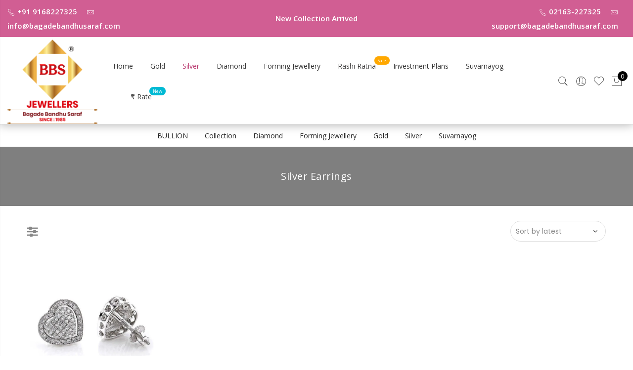

--- FILE ---
content_type: text/html; charset=UTF-8
request_url: https://www.bagadebandhusaraf.com/product-category/silver/earrings-silver/
body_size: 43216
content:
<!DOCTYPE html>
<html lang="en-US">
	<head><meta http-equiv="Content-Type" content="text/html; charset=UTF-8"/><script>if(navigator.userAgent.match(/MSIE|Internet Explorer/i)||navigator.userAgent.match(/Trident\/7\..*?rv:11/i)){var href=document.location.href;if(!href.match(/[?&]nowprocket/)){if(href.indexOf("?")==-1){if(href.indexOf("#")==-1){document.location.href=href+"?nowprocket=1"}else{document.location.href=href.replace("#","?nowprocket=1#")}}else{if(href.indexOf("#")==-1){document.location.href=href+"&nowprocket=1"}else{document.location.href=href.replace("#","&nowprocket=1#")}}}}</script><script>(()=>{class RocketLazyLoadScripts{constructor(){this.v="2.0.2",this.userEvents=["keydown","keyup","mousedown","mouseup","mousemove","mouseover","mouseenter","mouseout","mouseleave","touchmove","touchstart","touchend","touchcancel","wheel","click","dblclick","input","visibilitychange"],this.attributeEvents=["onblur","onclick","oncontextmenu","ondblclick","onfocus","onmousedown","onmouseenter","onmouseleave","onmousemove","onmouseout","onmouseover","onmouseup","onmousewheel","onscroll","onsubmit"]}async t(){this.i(),this.o(),/iP(ad|hone)/.test(navigator.userAgent)&&this.h(),this.u(),this.l(this),this.m(),this.k(this),this.p(this),this._(),await Promise.all([this.R(),this.L()]),this.lastBreath=Date.now(),this.S(this),this.P(),this.D(),this.O(),this.M(),await this.C(this.delayedScripts.normal),await this.C(this.delayedScripts.defer),await this.C(this.delayedScripts.async),this.T("domReady"),await this.F(),await this.j(),await this.I(),this.T("windowLoad"),await this.A(),window.dispatchEvent(new Event("rocket-allScriptsLoaded")),this.everythingLoaded=!0,this.lastTouchEnd&&await new Promise((t=>setTimeout(t,500-Date.now()+this.lastTouchEnd))),this.H(),this.T("all"),this.U(),this.W()}i(){this.CSPIssue=sessionStorage.getItem("rocketCSPIssue"),document.addEventListener("securitypolicyviolation",(t=>{this.CSPIssue||"script-src-elem"!==t.violatedDirective||"data"!==t.blockedURI||(this.CSPIssue=!0,sessionStorage.setItem("rocketCSPIssue",!0))}),{isRocket:!0})}o(){window.addEventListener("pageshow",(t=>{this.persisted=t.persisted,this.realWindowLoadedFired=!0}),{isRocket:!0}),window.addEventListener("pagehide",(()=>{this.onFirstUserAction=null}),{isRocket:!0})}h(){let t;function e(e){t=e}window.addEventListener("touchstart",e,{isRocket:!0}),window.addEventListener("touchend",(function i(o){Math.abs(o.changedTouches[0].pageX-t.changedTouches[0].pageX)<10&&Math.abs(o.changedTouches[0].pageY-t.changedTouches[0].pageY)<10&&o.timeStamp-t.timeStamp<200&&(o.target.dispatchEvent(new PointerEvent("click",{target:o.target,bubbles:!0,cancelable:!0})),event.preventDefault(),window.removeEventListener("touchstart",e,{isRocket:!0}),window.removeEventListener("touchend",i,{isRocket:!0}))}),{isRocket:!0})}q(t){this.userActionTriggered||("mousemove"!==t.type||this.firstMousemoveIgnored?"keyup"===t.type||"mouseover"===t.type||"mouseout"===t.type||(this.userActionTriggered=!0,this.onFirstUserAction&&this.onFirstUserAction()):this.firstMousemoveIgnored=!0),"click"===t.type&&t.preventDefault(),this.savedUserEvents.length>0&&(t.stopPropagation(),t.stopImmediatePropagation()),"touchstart"===this.lastEvent&&"touchend"===t.type&&(this.lastTouchEnd=Date.now()),"click"===t.type&&(this.lastTouchEnd=0),this.lastEvent=t.type,this.savedUserEvents.push(t)}u(){this.savedUserEvents=[],this.userEventHandler=this.q.bind(this),this.userEvents.forEach((t=>window.addEventListener(t,this.userEventHandler,{passive:!1,isRocket:!0})))}U(){this.userEvents.forEach((t=>window.removeEventListener(t,this.userEventHandler,{passive:!1,isRocket:!0}))),this.savedUserEvents.forEach((t=>{t.target.dispatchEvent(new window[t.constructor.name](t.type,t))}))}m(){this.eventsMutationObserver=new MutationObserver((t=>{const e="return false";for(const i of t){if("attributes"===i.type){const t=i.target.getAttribute(i.attributeName);t&&t!==e&&(i.target.setAttribute("data-rocket-"+i.attributeName,t),i.target.setAttribute(i.attributeName,e))}"childList"===i.type&&i.addedNodes.forEach((t=>{if(t.nodeType===Node.ELEMENT_NODE)for(const i of t.attributes)this.attributeEvents.includes(i.name)&&i.value&&""!==i.value&&(t.setAttribute("data-rocket-"+i.name,i.value),t.setAttribute(i.name,e))}))}})),this.eventsMutationObserver.observe(document,{subtree:!0,childList:!0,attributeFilter:this.attributeEvents})}H(){this.eventsMutationObserver.disconnect(),this.attributeEvents.forEach((t=>{document.querySelectorAll("[data-rocket-"+t+"]").forEach((e=>{e.setAttribute(t,e.getAttribute("data-rocket-"+t)),e.removeAttribute("data-rocket-"+t)}))}))}k(t){Object.defineProperty(HTMLElement.prototype,"onclick",{get(){return this.rocketonclick},set(e){this.rocketonclick=e,this.setAttribute(t.everythingLoaded?"onclick":"data-rocket-onclick","this.rocketonclick(event)")}})}S(t){function e(e,i){let o=e[i];e[i]=null,Object.defineProperty(e,i,{get:()=>o,set(s){t.everythingLoaded?o=s:e["rocket"+i]=o=s}})}e(document,"onreadystatechange"),e(window,"onload"),e(window,"onpageshow");try{Object.defineProperty(document,"readyState",{get:()=>t.rocketReadyState,set(e){t.rocketReadyState=e},configurable:!0}),document.readyState="loading"}catch(t){console.log("WPRocket DJE readyState conflict, bypassing")}}l(t){this.originalAddEventListener=EventTarget.prototype.addEventListener,this.originalRemoveEventListener=EventTarget.prototype.removeEventListener,this.savedEventListeners=[],EventTarget.prototype.addEventListener=function(e,i,o){o&&o.isRocket||!t.B(e,this)&&!t.userEvents.includes(e)||t.B(e,this)&&!t.userActionTriggered||e.startsWith("rocket-")?t.originalAddEventListener.call(this,e,i,o):t.savedEventListeners.push({target:this,remove:!1,type:e,func:i,options:o})},EventTarget.prototype.removeEventListener=function(e,i,o){o&&o.isRocket||!t.B(e,this)&&!t.userEvents.includes(e)||t.B(e,this)&&!t.userActionTriggered||e.startsWith("rocket-")?t.originalRemoveEventListener.call(this,e,i,o):t.savedEventListeners.push({target:this,remove:!0,type:e,func:i,options:o})}}T(t){"all"===t&&(EventTarget.prototype.addEventListener=this.originalAddEventListener,EventTarget.prototype.removeEventListener=this.originalRemoveEventListener),this.savedEventListeners=this.savedEventListeners.filter((e=>{let i=e.type,o=e.target||window;return"domReady"===t&&"DOMContentLoaded"!==i&&"readystatechange"!==i||("windowLoad"===t&&"load"!==i&&"readystatechange"!==i&&"pageshow"!==i||(this.B(i,o)&&(i="rocket-"+i),e.remove?o.removeEventListener(i,e.func,e.options):o.addEventListener(i,e.func,e.options),!1))}))}p(t){let e;function i(e){return t.everythingLoaded?e:e.split(" ").map((t=>"load"===t||t.startsWith("load.")?"rocket-jquery-load":t)).join(" ")}function o(o){function s(e){const s=o.fn[e];o.fn[e]=o.fn.init.prototype[e]=function(){return this[0]===window&&t.userActionTriggered&&("string"==typeof arguments[0]||arguments[0]instanceof String?arguments[0]=i(arguments[0]):"object"==typeof arguments[0]&&Object.keys(arguments[0]).forEach((t=>{const e=arguments[0][t];delete arguments[0][t],arguments[0][i(t)]=e}))),s.apply(this,arguments),this}}if(o&&o.fn&&!t.allJQueries.includes(o)){const e={DOMContentLoaded:[],"rocket-DOMContentLoaded":[]};for(const t in e)document.addEventListener(t,(()=>{e[t].forEach((t=>t()))}),{isRocket:!0});o.fn.ready=o.fn.init.prototype.ready=function(i){function s(){parseInt(o.fn.jquery)>2?setTimeout((()=>i.bind(document)(o))):i.bind(document)(o)}return t.realDomReadyFired?!t.userActionTriggered||t.fauxDomReadyFired?s():e["rocket-DOMContentLoaded"].push(s):e.DOMContentLoaded.push(s),o([])},s("on"),s("one"),s("off"),t.allJQueries.push(o)}e=o}t.allJQueries=[],o(window.jQuery),Object.defineProperty(window,"jQuery",{get:()=>e,set(t){o(t)}})}P(){const t=new Map;document.write=document.writeln=function(e){const i=document.currentScript,o=document.createRange(),s=i.parentElement;let n=t.get(i);void 0===n&&(n=i.nextSibling,t.set(i,n));const a=document.createDocumentFragment();o.setStart(a,0),a.appendChild(o.createContextualFragment(e)),s.insertBefore(a,n)}}async R(){return new Promise((t=>{this.userActionTriggered?t():this.onFirstUserAction=t}))}async L(){return new Promise((t=>{document.addEventListener("DOMContentLoaded",(()=>{this.realDomReadyFired=!0,t()}),{isRocket:!0})}))}async I(){return this.realWindowLoadedFired?Promise.resolve():new Promise((t=>{window.addEventListener("load",t,{isRocket:!0})}))}M(){this.pendingScripts=[];this.scriptsMutationObserver=new MutationObserver((t=>{for(const e of t)e.addedNodes.forEach((t=>{"SCRIPT"!==t.tagName||t.noModule||t.isWPRocket||this.pendingScripts.push({script:t,promise:new Promise((e=>{const i=()=>{const i=this.pendingScripts.findIndex((e=>e.script===t));i>=0&&this.pendingScripts.splice(i,1),e()};t.addEventListener("load",i,{isRocket:!0}),t.addEventListener("error",i,{isRocket:!0}),setTimeout(i,1e3)}))})}))})),this.scriptsMutationObserver.observe(document,{childList:!0,subtree:!0})}async j(){await this.J(),this.pendingScripts.length?(await this.pendingScripts[0].promise,await this.j()):this.scriptsMutationObserver.disconnect()}D(){this.delayedScripts={normal:[],async:[],defer:[]},document.querySelectorAll("script[type$=rocketlazyloadscript]").forEach((t=>{t.hasAttribute("data-rocket-src")?t.hasAttribute("async")&&!1!==t.async?this.delayedScripts.async.push(t):t.hasAttribute("defer")&&!1!==t.defer||"module"===t.getAttribute("data-rocket-type")?this.delayedScripts.defer.push(t):this.delayedScripts.normal.push(t):this.delayedScripts.normal.push(t)}))}async _(){await this.L();let t=[];document.querySelectorAll("script[type$=rocketlazyloadscript][data-rocket-src]").forEach((e=>{let i=e.getAttribute("data-rocket-src");if(i&&!i.startsWith("data:")){i.startsWith("//")&&(i=location.protocol+i);try{const o=new URL(i).origin;o!==location.origin&&t.push({src:o,crossOrigin:e.crossOrigin||"module"===e.getAttribute("data-rocket-type")})}catch(t){}}})),t=[...new Map(t.map((t=>[JSON.stringify(t),t]))).values()],this.N(t,"preconnect")}async $(t){if(await this.G(),!0!==t.noModule||!("noModule"in HTMLScriptElement.prototype))return new Promise((e=>{let i;function o(){(i||t).setAttribute("data-rocket-status","executed"),e()}try{if(navigator.userAgent.includes("Firefox/")||""===navigator.vendor||this.CSPIssue)i=document.createElement("script"),[...t.attributes].forEach((t=>{let e=t.nodeName;"type"!==e&&("data-rocket-type"===e&&(e="type"),"data-rocket-src"===e&&(e="src"),i.setAttribute(e,t.nodeValue))})),t.text&&(i.text=t.text),t.nonce&&(i.nonce=t.nonce),i.hasAttribute("src")?(i.addEventListener("load",o,{isRocket:!0}),i.addEventListener("error",(()=>{i.setAttribute("data-rocket-status","failed-network"),e()}),{isRocket:!0}),setTimeout((()=>{i.isConnected||e()}),1)):(i.text=t.text,o()),i.isWPRocket=!0,t.parentNode.replaceChild(i,t);else{const i=t.getAttribute("data-rocket-type"),s=t.getAttribute("data-rocket-src");i?(t.type=i,t.removeAttribute("data-rocket-type")):t.removeAttribute("type"),t.addEventListener("load",o,{isRocket:!0}),t.addEventListener("error",(i=>{this.CSPIssue&&i.target.src.startsWith("data:")?(console.log("WPRocket: CSP fallback activated"),t.removeAttribute("src"),this.$(t).then(e)):(t.setAttribute("data-rocket-status","failed-network"),e())}),{isRocket:!0}),s?(t.fetchPriority="high",t.removeAttribute("data-rocket-src"),t.src=s):t.src="data:text/javascript;base64,"+window.btoa(unescape(encodeURIComponent(t.text)))}}catch(i){t.setAttribute("data-rocket-status","failed-transform"),e()}}));t.setAttribute("data-rocket-status","skipped")}async C(t){const e=t.shift();return e?(e.isConnected&&await this.$(e),this.C(t)):Promise.resolve()}O(){this.N([...this.delayedScripts.normal,...this.delayedScripts.defer,...this.delayedScripts.async],"preload")}N(t,e){this.trash=this.trash||[];let i=!0;var o=document.createDocumentFragment();t.forEach((t=>{const s=t.getAttribute&&t.getAttribute("data-rocket-src")||t.src;if(s&&!s.startsWith("data:")){const n=document.createElement("link");n.href=s,n.rel=e,"preconnect"!==e&&(n.as="script",n.fetchPriority=i?"high":"low"),t.getAttribute&&"module"===t.getAttribute("data-rocket-type")&&(n.crossOrigin=!0),t.crossOrigin&&(n.crossOrigin=t.crossOrigin),t.integrity&&(n.integrity=t.integrity),t.nonce&&(n.nonce=t.nonce),o.appendChild(n),this.trash.push(n),i=!1}})),document.head.appendChild(o)}W(){this.trash.forEach((t=>t.remove()))}async F(){try{document.readyState="interactive"}catch(t){}this.fauxDomReadyFired=!0;try{await this.G(),document.dispatchEvent(new Event("rocket-readystatechange")),await this.G(),document.rocketonreadystatechange&&document.rocketonreadystatechange(),await this.G(),document.dispatchEvent(new Event("rocket-DOMContentLoaded")),await this.G(),window.dispatchEvent(new Event("rocket-DOMContentLoaded"))}catch(t){console.error(t)}}async A(){try{document.readyState="complete"}catch(t){}try{await this.G(),document.dispatchEvent(new Event("rocket-readystatechange")),await this.G(),document.rocketonreadystatechange&&document.rocketonreadystatechange(),await this.G(),window.dispatchEvent(new Event("rocket-load")),await this.G(),window.rocketonload&&window.rocketonload(),await this.G(),this.allJQueries.forEach((t=>t(window).trigger("rocket-jquery-load"))),await this.G();const t=new Event("rocket-pageshow");t.persisted=this.persisted,window.dispatchEvent(t),await this.G(),window.rocketonpageshow&&window.rocketonpageshow({persisted:this.persisted})}catch(t){console.error(t)}}async G(){Date.now()-this.lastBreath>45&&(await this.J(),this.lastBreath=Date.now())}async J(){return document.hidden?new Promise((t=>setTimeout(t))):new Promise((t=>requestAnimationFrame(t)))}B(t,e){return e===document&&"readystatechange"===t||(e===document&&"DOMContentLoaded"===t||(e===window&&"DOMContentLoaded"===t||(e===window&&"load"===t||e===window&&"pageshow"===t)))}static run(){(new RocketLazyLoadScripts).t()}}RocketLazyLoadScripts.run()})();</script>
		
		<meta name="viewport" content="width=device-width, initial-scale=1.0">
		<link rel="profile" href="http://gmpg.org/xfn/11">
		<link rel="pingback" href="https://www.bagadebandhusaraf.com/xmlrpc.php">
						<script type="rocketlazyloadscript">document.documentElement.className = document.documentElement.className + ' yes-js js_active js'</script>
			<meta name='robots' content='index, follow, max-image-preview:large, max-snippet:-1, max-video-preview:-1' />
<!-- Jetpack Site Verification Tags -->
<meta name="google-site-verification" content="GHmkIJEdII0IY6OCi2lMkAY7BALd5zSANQqQJ8HlKLU" />
<script type="rocketlazyloadscript">window._wca = window._wca || [];</script>

	<!-- This site is optimized with the Yoast SEO plugin v26.7 - https://yoast.com/wordpress/plugins/seo/ -->
	<title>Silver Earrings Archives - Bagade Bandhu Saraf</title>
	<link rel="canonical" href="https://www.bagadebandhusaraf.com/product-category/silver/earrings-silver/" />
	<meta property="og:locale" content="en_US" />
	<meta property="og:type" content="article" />
	<meta property="og:title" content="Silver Earrings Archives - Bagade Bandhu Saraf" />
	<meta property="og:url" content="https://www.bagadebandhusaraf.com/product-category/silver/earrings-silver/" />
	<meta property="og:site_name" content="Bagade Bandhu Saraf" />
	<meta property="og:image" content="https://i0.wp.com/www.bagadebandhusaraf.com/wp-content/uploads/2022/03/wp-16478874033445669521303638335901-scaled.png?fit=1939%2C2560&ssl=1" />
	<meta property="og:image:width" content="1939" />
	<meta property="og:image:height" content="2560" />
	<meta property="og:image:type" content="image/png" />
	<meta name="twitter:card" content="summary_large_image" />
	<script type="application/ld+json" class="yoast-schema-graph">{"@context":"https://schema.org","@graph":[{"@type":"CollectionPage","@id":"https://www.bagadebandhusaraf.com/product-category/silver/earrings-silver/","url":"https://www.bagadebandhusaraf.com/product-category/silver/earrings-silver/","name":"Silver Earrings Archives - Bagade Bandhu Saraf","isPartOf":{"@id":"https://www.bagadebandhusaraf.com/#website"},"primaryImageOfPage":{"@id":"https://www.bagadebandhusaraf.com/product-category/silver/earrings-silver/#primaryimage"},"image":{"@id":"https://www.bagadebandhusaraf.com/product-category/silver/earrings-silver/#primaryimage"},"thumbnailUrl":"https://i0.wp.com/www.bagadebandhusaraf.com/wp-content/uploads/2017/01/p25.jpg?fit=700%2C700&ssl=1","breadcrumb":{"@id":"https://www.bagadebandhusaraf.com/product-category/silver/earrings-silver/#breadcrumb"},"inLanguage":"en-US"},{"@type":"ImageObject","inLanguage":"en-US","@id":"https://www.bagadebandhusaraf.com/product-category/silver/earrings-silver/#primaryimage","url":"https://i0.wp.com/www.bagadebandhusaraf.com/wp-content/uploads/2017/01/p25.jpg?fit=700%2C700&ssl=1","contentUrl":"https://i0.wp.com/www.bagadebandhusaraf.com/wp-content/uploads/2017/01/p25.jpg?fit=700%2C700&ssl=1","width":700,"height":700},{"@type":"BreadcrumbList","@id":"https://www.bagadebandhusaraf.com/product-category/silver/earrings-silver/#breadcrumb","itemListElement":[{"@type":"ListItem","position":1,"name":"Home","item":"https://www.bagadebandhusaraf.com/"},{"@type":"ListItem","position":2,"name":"Silver","item":"https://www.bagadebandhusaraf.com/product-category/silver/"},{"@type":"ListItem","position":3,"name":"Silver Earrings"}]},{"@type":"WebSite","@id":"https://www.bagadebandhusaraf.com/#website","url":"https://www.bagadebandhusaraf.com/","name":"Bagade Bandhu Saraf","description":"अनमोल क्षणांचे सोनेरी साक्षीदार । 100% BIS Hollmarking Jewellery.","publisher":{"@id":"https://www.bagadebandhusaraf.com/#organization"},"alternateName":"BBS Jewellers","potentialAction":[{"@type":"SearchAction","target":{"@type":"EntryPoint","urlTemplate":"https://www.bagadebandhusaraf.com/?s={search_term_string}"},"query-input":{"@type":"PropertyValueSpecification","valueRequired":true,"valueName":"search_term_string"}}],"inLanguage":"en-US"},{"@type":"Organization","@id":"https://www.bagadebandhusaraf.com/#organization","name":"Bagade Bandhu Saraf","alternateName":"BBS Jewellers","url":"https://www.bagadebandhusaraf.com/","logo":{"@type":"ImageObject","inLanguage":"en-US","@id":"https://www.bagadebandhusaraf.com/#/schema/logo/image/","url":"https://i0.wp.com/www.bagadebandhusaraf.com/wp-content/uploads/2022/09/png-BBS_logo-copy-3.png?fit=250%2C246&ssl=1","contentUrl":"https://i0.wp.com/www.bagadebandhusaraf.com/wp-content/uploads/2022/09/png-BBS_logo-copy-3.png?fit=250%2C246&ssl=1","width":250,"height":246,"caption":"Bagade Bandhu Saraf"},"image":{"@id":"https://www.bagadebandhusaraf.com/#/schema/logo/image/"},"sameAs":["https://www.facebook.com/bagadebandhusaraf","https://www.instagram.com/bagadebandhusaraf"]}]}</script>
	<!-- / Yoast SEO plugin. -->


<link rel='dns-prefetch' href='//fastrr-boost-ui.pickrr.com' />
<link rel='dns-prefetch' href='//cdnjs.cloudflare.com' />
<link rel='dns-prefetch' href='//stats.wp.com' />
<link rel='dns-prefetch' href='//secure.gravatar.com' />
<link rel='dns-prefetch' href='//fonts.googleapis.com' />
<link rel='dns-prefetch' href='//v0.wordpress.com' />
<link rel='dns-prefetch' href='//widgets.wp.com' />
<link rel='dns-prefetch' href='//s0.wp.com' />
<link rel='dns-prefetch' href='//0.gravatar.com' />
<link rel='dns-prefetch' href='//1.gravatar.com' />
<link rel='dns-prefetch' href='//2.gravatar.com' />
<link rel='preconnect' href='//i0.wp.com' />
<link rel='preconnect' href='//c0.wp.com' />
<link rel="alternate" type="application/rss+xml" title="Bagade Bandhu Saraf &raquo; Feed" href="https://www.bagadebandhusaraf.com/feed/" />
<link rel="alternate" type="application/rss+xml" title="Bagade Bandhu Saraf &raquo; Comments Feed" href="https://www.bagadebandhusaraf.com/comments/feed/" />
<link rel="alternate" type="application/rss+xml" title="Bagade Bandhu Saraf &raquo; Silver Earrings Category Feed" href="https://www.bagadebandhusaraf.com/product-category/silver/earrings-silver/feed/" />
<style id='wp-img-auto-sizes-contain-inline-css' type='text/css'>
img:is([sizes=auto i],[sizes^="auto," i]){contain-intrinsic-size:3000px 1500px}
/*# sourceURL=wp-img-auto-sizes-contain-inline-css */
</style>
<link data-minify="1" rel='stylesheet' id='wpv_sa_common_style-css' href='https://www.bagadebandhusaraf.com/wp-content/cache/min/1/wp-content/plugins/sms-alert/css/sms_alert_customer_validation_style.css?ver=1768235945' type='text/css' media='' />
<link rel='stylesheet' id='sbi_styles-css' href='https://www.bagadebandhusaraf.com/wp-content/plugins/instagram-feed/css/sbi-styles.min.css?ver=6.10.0' type='text/css' media='all' />
<style id='wp-emoji-styles-inline-css' type='text/css'>

	img.wp-smiley, img.emoji {
		display: inline !important;
		border: none !important;
		box-shadow: none !important;
		height: 1em !important;
		width: 1em !important;
		margin: 0 0.07em !important;
		vertical-align: -0.1em !important;
		background: none !important;
		padding: 0 !important;
	}
/*# sourceURL=wp-emoji-styles-inline-css */
</style>
<link data-minify="1" rel='stylesheet' id='wp-block-library-css' href='https://www.bagadebandhusaraf.com/wp-content/cache/min/1/c/6.9/wp-includes/css/dist/block-library/style.min.css?ver=1768235945' type='text/css' media='all' />
<style id='global-styles-inline-css' type='text/css'>
:root{--wp--preset--aspect-ratio--square: 1;--wp--preset--aspect-ratio--4-3: 4/3;--wp--preset--aspect-ratio--3-4: 3/4;--wp--preset--aspect-ratio--3-2: 3/2;--wp--preset--aspect-ratio--2-3: 2/3;--wp--preset--aspect-ratio--16-9: 16/9;--wp--preset--aspect-ratio--9-16: 9/16;--wp--preset--color--black: #000000;--wp--preset--color--cyan-bluish-gray: #abb8c3;--wp--preset--color--white: #ffffff;--wp--preset--color--pale-pink: #f78da7;--wp--preset--color--vivid-red: #cf2e2e;--wp--preset--color--luminous-vivid-orange: #ff6900;--wp--preset--color--luminous-vivid-amber: #fcb900;--wp--preset--color--light-green-cyan: #7bdcb5;--wp--preset--color--vivid-green-cyan: #00d084;--wp--preset--color--pale-cyan-blue: #8ed1fc;--wp--preset--color--vivid-cyan-blue: #0693e3;--wp--preset--color--vivid-purple: #9b51e0;--wp--preset--gradient--vivid-cyan-blue-to-vivid-purple: linear-gradient(135deg,rgb(6,147,227) 0%,rgb(155,81,224) 100%);--wp--preset--gradient--light-green-cyan-to-vivid-green-cyan: linear-gradient(135deg,rgb(122,220,180) 0%,rgb(0,208,130) 100%);--wp--preset--gradient--luminous-vivid-amber-to-luminous-vivid-orange: linear-gradient(135deg,rgb(252,185,0) 0%,rgb(255,105,0) 100%);--wp--preset--gradient--luminous-vivid-orange-to-vivid-red: linear-gradient(135deg,rgb(255,105,0) 0%,rgb(207,46,46) 100%);--wp--preset--gradient--very-light-gray-to-cyan-bluish-gray: linear-gradient(135deg,rgb(238,238,238) 0%,rgb(169,184,195) 100%);--wp--preset--gradient--cool-to-warm-spectrum: linear-gradient(135deg,rgb(74,234,220) 0%,rgb(151,120,209) 20%,rgb(207,42,186) 40%,rgb(238,44,130) 60%,rgb(251,105,98) 80%,rgb(254,248,76) 100%);--wp--preset--gradient--blush-light-purple: linear-gradient(135deg,rgb(255,206,236) 0%,rgb(152,150,240) 100%);--wp--preset--gradient--blush-bordeaux: linear-gradient(135deg,rgb(254,205,165) 0%,rgb(254,45,45) 50%,rgb(107,0,62) 100%);--wp--preset--gradient--luminous-dusk: linear-gradient(135deg,rgb(255,203,112) 0%,rgb(199,81,192) 50%,rgb(65,88,208) 100%);--wp--preset--gradient--pale-ocean: linear-gradient(135deg,rgb(255,245,203) 0%,rgb(182,227,212) 50%,rgb(51,167,181) 100%);--wp--preset--gradient--electric-grass: linear-gradient(135deg,rgb(202,248,128) 0%,rgb(113,206,126) 100%);--wp--preset--gradient--midnight: linear-gradient(135deg,rgb(2,3,129) 0%,rgb(40,116,252) 100%);--wp--preset--font-size--small: 13px;--wp--preset--font-size--medium: 20px;--wp--preset--font-size--large: 36px;--wp--preset--font-size--x-large: 42px;--wp--preset--spacing--20: 0.44rem;--wp--preset--spacing--30: 0.67rem;--wp--preset--spacing--40: 1rem;--wp--preset--spacing--50: 1.5rem;--wp--preset--spacing--60: 2.25rem;--wp--preset--spacing--70: 3.38rem;--wp--preset--spacing--80: 5.06rem;--wp--preset--shadow--natural: 6px 6px 9px rgba(0, 0, 0, 0.2);--wp--preset--shadow--deep: 12px 12px 50px rgba(0, 0, 0, 0.4);--wp--preset--shadow--sharp: 6px 6px 0px rgba(0, 0, 0, 0.2);--wp--preset--shadow--outlined: 6px 6px 0px -3px rgb(255, 255, 255), 6px 6px rgb(0, 0, 0);--wp--preset--shadow--crisp: 6px 6px 0px rgb(0, 0, 0);}:where(.is-layout-flex){gap: 0.5em;}:where(.is-layout-grid){gap: 0.5em;}body .is-layout-flex{display: flex;}.is-layout-flex{flex-wrap: wrap;align-items: center;}.is-layout-flex > :is(*, div){margin: 0;}body .is-layout-grid{display: grid;}.is-layout-grid > :is(*, div){margin: 0;}:where(.wp-block-columns.is-layout-flex){gap: 2em;}:where(.wp-block-columns.is-layout-grid){gap: 2em;}:where(.wp-block-post-template.is-layout-flex){gap: 1.25em;}:where(.wp-block-post-template.is-layout-grid){gap: 1.25em;}.has-black-color{color: var(--wp--preset--color--black) !important;}.has-cyan-bluish-gray-color{color: var(--wp--preset--color--cyan-bluish-gray) !important;}.has-white-color{color: var(--wp--preset--color--white) !important;}.has-pale-pink-color{color: var(--wp--preset--color--pale-pink) !important;}.has-vivid-red-color{color: var(--wp--preset--color--vivid-red) !important;}.has-luminous-vivid-orange-color{color: var(--wp--preset--color--luminous-vivid-orange) !important;}.has-luminous-vivid-amber-color{color: var(--wp--preset--color--luminous-vivid-amber) !important;}.has-light-green-cyan-color{color: var(--wp--preset--color--light-green-cyan) !important;}.has-vivid-green-cyan-color{color: var(--wp--preset--color--vivid-green-cyan) !important;}.has-pale-cyan-blue-color{color: var(--wp--preset--color--pale-cyan-blue) !important;}.has-vivid-cyan-blue-color{color: var(--wp--preset--color--vivid-cyan-blue) !important;}.has-vivid-purple-color{color: var(--wp--preset--color--vivid-purple) !important;}.has-black-background-color{background-color: var(--wp--preset--color--black) !important;}.has-cyan-bluish-gray-background-color{background-color: var(--wp--preset--color--cyan-bluish-gray) !important;}.has-white-background-color{background-color: var(--wp--preset--color--white) !important;}.has-pale-pink-background-color{background-color: var(--wp--preset--color--pale-pink) !important;}.has-vivid-red-background-color{background-color: var(--wp--preset--color--vivid-red) !important;}.has-luminous-vivid-orange-background-color{background-color: var(--wp--preset--color--luminous-vivid-orange) !important;}.has-luminous-vivid-amber-background-color{background-color: var(--wp--preset--color--luminous-vivid-amber) !important;}.has-light-green-cyan-background-color{background-color: var(--wp--preset--color--light-green-cyan) !important;}.has-vivid-green-cyan-background-color{background-color: var(--wp--preset--color--vivid-green-cyan) !important;}.has-pale-cyan-blue-background-color{background-color: var(--wp--preset--color--pale-cyan-blue) !important;}.has-vivid-cyan-blue-background-color{background-color: var(--wp--preset--color--vivid-cyan-blue) !important;}.has-vivid-purple-background-color{background-color: var(--wp--preset--color--vivid-purple) !important;}.has-black-border-color{border-color: var(--wp--preset--color--black) !important;}.has-cyan-bluish-gray-border-color{border-color: var(--wp--preset--color--cyan-bluish-gray) !important;}.has-white-border-color{border-color: var(--wp--preset--color--white) !important;}.has-pale-pink-border-color{border-color: var(--wp--preset--color--pale-pink) !important;}.has-vivid-red-border-color{border-color: var(--wp--preset--color--vivid-red) !important;}.has-luminous-vivid-orange-border-color{border-color: var(--wp--preset--color--luminous-vivid-orange) !important;}.has-luminous-vivid-amber-border-color{border-color: var(--wp--preset--color--luminous-vivid-amber) !important;}.has-light-green-cyan-border-color{border-color: var(--wp--preset--color--light-green-cyan) !important;}.has-vivid-green-cyan-border-color{border-color: var(--wp--preset--color--vivid-green-cyan) !important;}.has-pale-cyan-blue-border-color{border-color: var(--wp--preset--color--pale-cyan-blue) !important;}.has-vivid-cyan-blue-border-color{border-color: var(--wp--preset--color--vivid-cyan-blue) !important;}.has-vivid-purple-border-color{border-color: var(--wp--preset--color--vivid-purple) !important;}.has-vivid-cyan-blue-to-vivid-purple-gradient-background{background: var(--wp--preset--gradient--vivid-cyan-blue-to-vivid-purple) !important;}.has-light-green-cyan-to-vivid-green-cyan-gradient-background{background: var(--wp--preset--gradient--light-green-cyan-to-vivid-green-cyan) !important;}.has-luminous-vivid-amber-to-luminous-vivid-orange-gradient-background{background: var(--wp--preset--gradient--luminous-vivid-amber-to-luminous-vivid-orange) !important;}.has-luminous-vivid-orange-to-vivid-red-gradient-background{background: var(--wp--preset--gradient--luminous-vivid-orange-to-vivid-red) !important;}.has-very-light-gray-to-cyan-bluish-gray-gradient-background{background: var(--wp--preset--gradient--very-light-gray-to-cyan-bluish-gray) !important;}.has-cool-to-warm-spectrum-gradient-background{background: var(--wp--preset--gradient--cool-to-warm-spectrum) !important;}.has-blush-light-purple-gradient-background{background: var(--wp--preset--gradient--blush-light-purple) !important;}.has-blush-bordeaux-gradient-background{background: var(--wp--preset--gradient--blush-bordeaux) !important;}.has-luminous-dusk-gradient-background{background: var(--wp--preset--gradient--luminous-dusk) !important;}.has-pale-ocean-gradient-background{background: var(--wp--preset--gradient--pale-ocean) !important;}.has-electric-grass-gradient-background{background: var(--wp--preset--gradient--electric-grass) !important;}.has-midnight-gradient-background{background: var(--wp--preset--gradient--midnight) !important;}.has-small-font-size{font-size: var(--wp--preset--font-size--small) !important;}.has-medium-font-size{font-size: var(--wp--preset--font-size--medium) !important;}.has-large-font-size{font-size: var(--wp--preset--font-size--large) !important;}.has-x-large-font-size{font-size: var(--wp--preset--font-size--x-large) !important;}
/*# sourceURL=global-styles-inline-css */
</style>

<style id='classic-theme-styles-inline-css' type='text/css'>
/*! This file is auto-generated */
.wp-block-button__link{color:#fff;background-color:#32373c;border-radius:9999px;box-shadow:none;text-decoration:none;padding:calc(.667em + 2px) calc(1.333em + 2px);font-size:1.125em}.wp-block-file__button{background:#32373c;color:#fff;text-decoration:none}
/*# sourceURL=/wp-includes/css/classic-themes.min.css */
</style>
<link data-minify="1" rel='stylesheet' id='woof-css' href='https://www.bagadebandhusaraf.com/wp-content/cache/min/1/wp-content/plugins/woocommerce-products-filter/css/front.css?ver=1768235945' type='text/css' media='all' />
<style id='woof-inline-css' type='text/css'>

.woof_products_top_panel li span, .woof_products_top_panel2 li span{background: url(https://www.bagadebandhusaraf.com/wp-content/plugins/woocommerce-products-filter/img/delete.png);background-size: 14px 14px;background-repeat: no-repeat;background-position: right;}
.woof_edit_view{
                    display: none;
                }

/*# sourceURL=woof-inline-css */
</style>
<link rel='stylesheet' id='chosen-drop-down-css' href='https://www.bagadebandhusaraf.com/wp-content/plugins/woocommerce-products-filter/js/chosen/chosen.min.css?ver=1.3.7.4' type='text/css' media='all' />
<link data-minify="1" rel='stylesheet' id='woof_by_author_html_items-css' href='https://www.bagadebandhusaraf.com/wp-content/cache/min/1/wp-content/plugins/woocommerce-products-filter/ext/by_author/css/by_author.css?ver=1768235945' type='text/css' media='all' />
<link data-minify="1" rel='stylesheet' id='woof_by_instock_html_items-css' href='https://www.bagadebandhusaraf.com/wp-content/cache/min/1/wp-content/plugins/woocommerce-products-filter/ext/by_instock/css/by_instock.css?ver=1768235945' type='text/css' media='all' />
<link data-minify="1" rel='stylesheet' id='woof_by_onsales_html_items-css' href='https://www.bagadebandhusaraf.com/wp-content/cache/min/1/wp-content/plugins/woocommerce-products-filter/ext/by_onsales/css/by_onsales.css?ver=1768235945' type='text/css' media='all' />
<link data-minify="1" rel='stylesheet' id='woof_by_text_html_items-css' href='https://www.bagadebandhusaraf.com/wp-content/cache/min/1/wp-content/plugins/woocommerce-products-filter/ext/by_text/assets/css/front.css?ver=1768235945' type='text/css' media='all' />
<link data-minify="1" rel='stylesheet' id='woof_label_html_items-css' href='https://www.bagadebandhusaraf.com/wp-content/cache/min/1/wp-content/plugins/woocommerce-products-filter/ext/label/css/html_types/label.css?ver=1768235945' type='text/css' media='all' />
<link data-minify="1" rel='stylesheet' id='woof_select_radio_check_html_items-css' href='https://www.bagadebandhusaraf.com/wp-content/cache/min/1/wp-content/plugins/woocommerce-products-filter/ext/select_radio_check/css/html_types/select_radio_check.css?ver=1768235945' type='text/css' media='all' />
<link data-minify="1" rel='stylesheet' id='woof_sd_html_items_checkbox-css' href='https://www.bagadebandhusaraf.com/wp-content/cache/min/1/wp-content/plugins/woocommerce-products-filter/ext/smart_designer/css/elements/checkbox.css?ver=1768235945' type='text/css' media='all' />
<link data-minify="1" rel='stylesheet' id='woof_sd_html_items_radio-css' href='https://www.bagadebandhusaraf.com/wp-content/cache/min/1/wp-content/plugins/woocommerce-products-filter/ext/smart_designer/css/elements/radio.css?ver=1768235945' type='text/css' media='all' />
<link data-minify="1" rel='stylesheet' id='woof_sd_html_items_switcher-css' href='https://www.bagadebandhusaraf.com/wp-content/cache/min/1/wp-content/plugins/woocommerce-products-filter/ext/smart_designer/css/elements/switcher.css?ver=1768235945' type='text/css' media='all' />
<link data-minify="1" rel='stylesheet' id='woof_sd_html_items_color-css' href='https://www.bagadebandhusaraf.com/wp-content/cache/min/1/wp-content/plugins/woocommerce-products-filter/ext/smart_designer/css/elements/color.css?ver=1768235945' type='text/css' media='all' />
<link data-minify="1" rel='stylesheet' id='woof_sd_html_items_tooltip-css' href='https://www.bagadebandhusaraf.com/wp-content/cache/min/1/wp-content/plugins/woocommerce-products-filter/ext/smart_designer/css/tooltip.css?ver=1768235945' type='text/css' media='all' />
<link data-minify="1" rel='stylesheet' id='woof_sd_html_items_front-css' href='https://www.bagadebandhusaraf.com/wp-content/cache/min/1/wp-content/plugins/woocommerce-products-filter/ext/smart_designer/css/front.css?ver=1768235945' type='text/css' media='all' />
<link data-minify="1" rel='stylesheet' id='woof-switcher23-css' href='https://www.bagadebandhusaraf.com/wp-content/cache/min/1/wp-content/plugins/woocommerce-products-filter/css/switcher.css?ver=1768235945' type='text/css' media='all' />
<style id='woocommerce-inline-inline-css' type='text/css'>
.woocommerce form .form-row .required { visibility: visible; }
/*# sourceURL=woocommerce-inline-inline-css */
</style>
<link data-minify="1" rel='stylesheet' id='wpa-wcpb-frontend-css' href='https://www.bagadebandhusaraf.com/wp-content/cache/min/1/wp-content/plugins/wpa-woocommerce-product-bundle/assets/css/wcpb-frontend.css?ver=1768235945' type='text/css' media='all' />
<link data-minify="1" rel='stylesheet' id='wpa-wcvs-frontend-css' href='https://www.bagadebandhusaraf.com/wp-content/cache/min/1/wp-content/plugins/wpa-woocommerce-variation-swatch/assets/css/wcvs-frontend.css?ver=1768235945' type='text/css' media='all' />
<link data-minify="1" rel='stylesheet' id='FastrrCss-css' href='https://www.bagadebandhusaraf.com/wp-content/cache/min/1/wp-content/plugins/fastrr-checkout/FastrrCss.css?ver=1768235945' type='text/css' media='all' />
<link data-minify="1" rel='stylesheet' id='FastrrCssByLink-css' href='https://www.bagadebandhusaraf.com/wp-content/cache/min/1/assets/styles/shopify.css?ver=1768235945' type='text/css' media='all' />
<link data-minify="1" rel='stylesheet' id='sa-login-css-css' href='https://www.bagadebandhusaraf.com/wp-content/cache/min/1/wp-content/plugins/sms-alert/css/sms_alert_customer_validation_style.css?ver=1768235945' type='text/css' media='' />
<link data-minify="1" rel='stylesheet' id='woo-variation-gallery-slider-css' href='https://www.bagadebandhusaraf.com/wp-content/cache/min/1/wp-content/plugins/woo-variation-gallery/assets/css/slick.min.css?ver=1768235945' type='text/css' media='all' />
<link data-minify="1" rel='stylesheet' id='dashicons-css' href='https://www.bagadebandhusaraf.com/wp-content/cache/min/1/c/6.9/wp-includes/css/dashicons.min.css?ver=1768235945' type='text/css' media='all' />
<style id='dashicons-inline-css' type='text/css'>
[data-font="Dashicons"]:before {font-family: 'Dashicons' !important;content: attr(data-icon) !important;speak: none !important;font-weight: normal !important;font-variant: normal !important;text-transform: none !important;line-height: 1 !important;font-style: normal !important;-webkit-font-smoothing: antialiased !important;-moz-osx-font-smoothing: grayscale !important;}
/*# sourceURL=dashicons-inline-css */
</style>
<link rel='stylesheet' id='woo-variation-gallery-css' href='https://www.bagadebandhusaraf.com/wp-content/plugins/woo-variation-gallery/assets/css/frontend.min.css?ver=1741241837' type='text/css' media='all' />
<style id='woo-variation-gallery-inline-css' type='text/css'>
:root {--wvg-thumbnail-item: 4;--wvg-thumbnail-item-gap: 0px;--wvg-single-image-size: 750px;--wvg-gallery-width: 30%;--wvg-gallery-margin: 30px;}/* Default Width */.woo-variation-product-gallery {max-width: 30% !important;width: 100%;}/* Medium Devices, Desktops *//* Small Devices, Tablets */@media only screen and (max-width: 768px) {.woo-variation-product-gallery {width: 720px;max-width: 100% !important;}}/* Extra Small Devices, Phones */@media only screen and (max-width: 480px) {.woo-variation-product-gallery {width: 320px;max-width: 100% !important;}}
/*# sourceURL=woo-variation-gallery-inline-css */
</style>
<link rel='stylesheet' id='woo-variation-swatches-css' href='https://www.bagadebandhusaraf.com/wp-content/plugins/woo-variation-swatches/assets/css/frontend.min.css?ver=1762946439' type='text/css' media='all' />
<style id='woo-variation-swatches-inline-css' type='text/css'>
:root {
--wvs-tick:url("data:image/svg+xml;utf8,%3Csvg filter='drop-shadow(0px 0px 2px rgb(0 0 0 / .8))' xmlns='http://www.w3.org/2000/svg'  viewBox='0 0 30 30'%3E%3Cpath fill='none' stroke='%23ffffff' stroke-linecap='round' stroke-linejoin='round' stroke-width='4' d='M4 16L11 23 27 7'/%3E%3C/svg%3E");

--wvs-cross:url("data:image/svg+xml;utf8,%3Csvg filter='drop-shadow(0px 0px 5px rgb(255 255 255 / .6))' xmlns='http://www.w3.org/2000/svg' width='72px' height='72px' viewBox='0 0 24 24'%3E%3Cpath fill='none' stroke='%23ff0000' stroke-linecap='round' stroke-width='0.6' d='M5 5L19 19M19 5L5 19'/%3E%3C/svg%3E");
--wvs-single-product-item-width:30px;
--wvs-single-product-item-height:30px;
--wvs-single-product-item-font-size:16px}
/*# sourceURL=woo-variation-swatches-inline-css */
</style>
<link data-minify="1" rel='stylesheet' id='photoswipe-css-css' href='https://www.bagadebandhusaraf.com/wp-content/cache/min/1/ajax/libs/photoswipe/5.3.6/photoswipe.min.css?ver=1768235945' type='text/css' media='all' />
<link data-minify="1" rel='stylesheet' id='photoswipe-css' href='https://www.bagadebandhusaraf.com/wp-content/cache/min/1/p/woocommerce/10.4.3/assets/css/photoswipe/photoswipe.min.css?ver=1768235945' type='text/css' media='all' />
<link data-minify="1" rel='stylesheet' id='photoswipe-default-skin-css' href='https://www.bagadebandhusaraf.com/wp-content/cache/min/1/p/woocommerce/10.4.3/assets/css/photoswipe/default-skin/default-skin.min.css?ver=1768235945' type='text/css' media='all' />
<link data-minify="1" rel='stylesheet' id='yith-wcan-shortcodes-css' href='https://www.bagadebandhusaraf.com/wp-content/cache/min/1/wp-content/plugins/yith-woocommerce-ajax-navigation/assets/css/shortcodes.css?ver=1768235945' type='text/css' media='all' />
<style id='yith-wcan-shortcodes-inline-css' type='text/css'>
:root{
	--yith-wcan-filters_colors_titles: #434343;
	--yith-wcan-filters_colors_background: #FFFFFF;
	--yith-wcan-filters_colors_accent: #A7144C;
	--yith-wcan-filters_colors_accent_r: 167;
	--yith-wcan-filters_colors_accent_g: 20;
	--yith-wcan-filters_colors_accent_b: 76;
	--yith-wcan-color_swatches_border_radius: 100%;
	--yith-wcan-color_swatches_size: 30px;
	--yith-wcan-labels_style_background: #FFFFFF;
	--yith-wcan-labels_style_background_hover: #A7144C;
	--yith-wcan-labels_style_background_active: #A7144C;
	--yith-wcan-labels_style_text: #434343;
	--yith-wcan-labels_style_text_hover: #FFFFFF;
	--yith-wcan-labels_style_text_active: #FFFFFF;
	--yith-wcan-anchors_style_text: #434343;
	--yith-wcan-anchors_style_text_hover: #A7144C;
	--yith-wcan-anchors_style_text_active: #A7144C;
}
/*# sourceURL=yith-wcan-shortcodes-inline-css */
</style>
<link data-minify="1" rel='stylesheet' id='ypop_frontend-css' href='https://www.bagadebandhusaraf.com/wp-content/cache/min/1/wp-content/plugins/yith-woocommerce-popup/assets/css/frontend.css?ver=1768235945' type='text/css' media='all' />
<link data-minify="1" rel='stylesheet' id='jquery-selectBox-css' href='https://www.bagadebandhusaraf.com/wp-content/cache/min/1/wp-content/plugins/yith-woocommerce-wishlist/assets/css/jquery.selectBox.css?ver=1768235945' type='text/css' media='all' />
<link data-minify="1" rel='stylesheet' id='woocommerce_prettyPhoto_css-css' href='https://www.bagadebandhusaraf.com/wp-content/cache/min/1/wp-content/plugins/woocommerce/assets/css/prettyPhoto.css?ver=1768235945' type='text/css' media='all' />
<link data-minify="1" rel='stylesheet' id='yith-wcwl-main-css' href='https://www.bagadebandhusaraf.com/wp-content/cache/min/1/wp-content/plugins/yith-woocommerce-wishlist/assets/css/style.css?ver=1768235945' type='text/css' media='all' />
<style id='yith-wcwl-main-inline-css' type='text/css'>
 :root { --rounded-corners-radius: 16px; --add-to-cart-rounded-corners-radius: 16px; --feedback-duration: 3s } 
/*# sourceURL=yith-wcwl-main-inline-css */
</style>
<link data-minify="1" rel='stylesheet' id='yith-wcwl-add-to-wishlist-css' href='https://www.bagadebandhusaraf.com/wp-content/cache/min/1/wp-content/plugins/yith-woocommerce-wishlist/assets/css/frontend/add-to-wishlist.css?ver=1768235945' type='text/css' media='all' />
<style id='yith-wcwl-add-to-wishlist-inline-css' type='text/css'>
 :root { --rounded-corners-radius: 16px; --add-to-cart-rounded-corners-radius: 16px; --feedback-duration: 3s } 
/*# sourceURL=yith-wcwl-add-to-wishlist-inline-css */
</style>
<link rel='stylesheet' id='jas-font-google-css' href='https://fonts.googleapis.com/css?family=Poppins%3A300%2C400%2C500%2C600%2C700%7CLibre+Baskerville%3A400italic%7COpen+Sans%3A400&#038;subset=latin%2Clatin-ext&#038;ver=6.9' type='text/css' media='all' />
<link data-minify="1" rel='stylesheet' id='fontawesome-css' href='https://www.bagadebandhusaraf.com/wp-content/cache/min/1/wp-content/themes/claue/assets/vendors/font-awesome/css/font-awesome.min.css?ver=1768235945' type='text/css' media='all' />
<link data-minify="1" rel='stylesheet' id='font-stroke-css' href='https://www.bagadebandhusaraf.com/wp-content/cache/min/1/wp-content/themes/claue/assets/vendors/font-stroke/css/font-stroke.min.css?ver=1768235945' type='text/css' media='all' />
<link data-minify="1" rel='stylesheet' id='slick-css' href='https://www.bagadebandhusaraf.com/wp-content/cache/min/1/wp-content/themes/claue/assets/vendors/slick/slick.css?ver=1768235945' type='text/css' media='all' />
<link data-minify="1" rel='stylesheet' id='jas-claue-animated-css' href='https://www.bagadebandhusaraf.com/wp-content/cache/min/1/wp-content/themes/claue/assets/css/animate.css?ver=1768235945' type='text/css' media='all' />
<link data-minify="1" rel='stylesheet' id='jas-claue-style-css' href='https://www.bagadebandhusaraf.com/wp-content/cache/min/1/wp-content/themes/claue/style.css?ver=1768235946' type='text/css' media='all' />
<style id='jas-claue-style-inline-css' type='text/css'>
.jas-branding {max-width: 205px;margin: auto;}.jas-portfolio .page-head {background-image:  url(http://janstudio.net/claue/demo/wp-content/uploads/2016/10/shop-category.jpg);background-size:       cover;background-repeat:     no-repeat;background-position:   center center;background-attachment: scroll;}body, .jas-menu > li > a, .f__pop, .jas-menu ul li a {font-family: "Open Sans";font-weight: 400;font-size:14px;color:#1e1e1e}h1, h2, h3, h4, h5, h6, .f__pop {font-family: "Open Sans";font-weight: 400;}h1, h2, h3, h4, h5, h6 {color:#b8376d}h1 { font-size:48px; }h2 { font-size:36px; }h3 { font-size:24px; }h4 { font-size:21px; }h5 { font-size:18px; }h6 { font-size:16px; }a:hover, a:active,.cp, .chp:hover,.inside-thumb a:hover,.jas-blog-slider .post-thumbnail > div a:hover,.shop-top-sidebar .product-categories li.current-cat > a,.quantity .qty a:hover,.cart .yith-wcwl-add-to-wishlist a:hover,.woocommerce-MyAccount-navigation ul li:hover a,.woocommerce-MyAccount-navigation ul li.is-active a {color: #b8376d;}input[type="submit"]:hover,button:hover,a.button:hover,.jas-ajax-load a:hover,.widget .tagcloud a:hover,.jas-ajax-load a:hover,.cart .yith-wcwl-add-to-wishlist:hover,.p-video a:hover,button.button:hover {border-color: #b8376d;}input[type="submit"]:hover,button:hover,a.button:hover,button.button:hover,.jas-ajax-load a:hover,.bgp, .bghp:hover,.signup-newsletter-form input.submit-btn:hover,.widget .tagcloud a:hover,.widget_price_filter .ui-slider-range,.widget_price_filter .ui-state-default,.jas-mini-cart .checkout,.jas-ajax-load a:hover,.metaslider .flexslider .flex-prev, .metaslider .flexslider .flex-next,button.single_add_to_cart_button,.jas_wcpb_add_to_cart.single_add_to_cart_button,.jas-service[class*="icon-"] .icon:before,.cart__popup-action .checkout-button,div.wpforms-container-full .wpforms-form button[type="submit"],div.wpforms-container-full .wpforms-form button[type="submit"]:hover {background-color: #b8376d;}a,h1, h2, h3, h4, h5, h6,input[type="submit"],button,a.button,.jas-ajax-load a,.cd,.wp-caption-text,#jas-header .jas-social a,#jas-backtop:hover span i,.page-numbers li,.page-numbers li a,.jas-portfolio-single .portfolio-meta span,.sidebar .widget ul li:before,.widget ul.product_list_widget li a span.product-title,.widget .tagcloud a,.filter-trigger:hover,.filter-trigger:focus,.jas-mini-cart .mini_cart_item a:nth-child(2),.btn-atc .yith-wcwl-add-to-wishlist .ajax-loading,.product-category h3,.quantity input.input-text[type="number"],.cart .yith-wcwl-add-to-wishlist a,.wc-tabs li.active a,.wc-tabs li a:hover,.shop_table th,.order-total,.order-total td,.woocommerce-MyAccount-navigation ul li a,.jas-filter a.selected,.jas-filter a:hover,.jas-row .vc_tta-color-grey.vc_tta-style-classic .vc_tta-tab > a:focus, .jas-row .vc_tta-color-grey.vc_tta-style-classic .vc_tta-tab > a:hover,.jas-row .vc_tta-color-grey.vc_tta-style-classic .vc_tta-tab.vc_active > a,.metaslider .flexslider .caption-wrap h2,.metaslider .flexslider .caption-wrap h3,.metaslider .flexslider .caption-wrap h4,.jas-menu ul li:hover > a,#jas-mobile-menu ul li a,.holder {color: #222;}input:not([type="submit"]):not([type="checkbox"]):focus,textarea:focus,.error-404.not-found a,.more-link,.widget .tagcloud a,.widget .woocommerce-product-search,.widget .search-form,.woocommerce .widget_layered_nav ul.yith-wcan-label li a:hover,.woocommerce-page .widget_layered_nav ul.yith-wcan-label li a:hover,.woocommerce .widget_layered_nav ul.yith-wcan-label li.chosen a,.woocommerce-page .widget_layered_nav ul.yith-wcan-label li.chosen a,.jas-ajax-load a,form .quantity,.quantity input.input-text[type="number"]:focus,.cart .yith-wcwl-add-to-wishlist,.wc-tabs li.active a,.p-video a,.jas-filter a.selected,.jas-row .vc_tta-color-grey.vc_tta-style-classic .vc_tta-tab > a:focus, .jas-row .vc_tta-color-grey.vc_tta-style-classic .vc_tta-tab > a:hover,.jas-row .vc_tta-color-grey.vc_tta-style-classic .vc_tta-tab.vc_active > a {border-color: #222;}mark,.signup-newsletter-form input.submit-btn,.error-404.not-found a:hover,.more-link:hover,.widget h4.widget-title:after,.widget .woocommerce-product-search input[type="submit"],.widget .search-form .search-submit,.woocommerce .widget_layered_nav ul.yith-wcan-label li a:hover,.woocommerce-page .widget_layered_nav ul.yith-wcan-label li a:hover,.woocommerce .widget_layered_nav ul.yith-wcan-label li.chosen a,.woocommerce-page .widget_layered_nav ul.yith-wcan-label li.chosen a,.jas-mini-cart .button,.btn-quickview:hover,.tab-heading:after,.product-extra-title h2:before,.product-extra-title h2:after,.section-title:before,.section-title:after {background-color: #222;}body { background-color: #ffffff}body { color: #1e1e1e}h1, h2, h3, h4, h5, h6 { color: #b8376d}.jas-socials a,.header-text,.header__top .jas-action a {color: #ffffff;}.header__top { background-color: #caa554}.jas-menu > li > a,#jas-mobile-menu ul > li:hover > a, #jas-mobile-menu ul > li.current-menu-item > a, #jas-mobile-menu ul > li.current-menu-parent > a, #jas-mobile-menu ul > li.current-menu-ancestor > a,#jas-mobile-menu ul > li:hover > .holder, #jas-mobile-menu ul > li.current-menu-item > .holder,#jas-mobile-menu ul > li.current-menu-parent  > .holder,#jas-mobile-menu ul > li.current-menu-ancestor > .holder,.jas-menu li.current-product_cat-ancestor > a,.jas-action a {color: #353535;}.jas-menu li > a:hover,.jas-menu li.current-menu-ancestor > a,.jas-menu li.current-menu-item > a,.jas-account-menu a:hover,.jas-action a:hover {color: #b8376d;}.jas-menu ul a, .jas-account-menu ul a, .jas-menu ul li a {color: #424242;}.jas-menu ul li a:hover {color: #b8376d;}.jas-account-menu ul, .jas-menu > li > ul {background: rgba(255, 255, 255, 0.95);}.home .header__transparent .jas-menu > li > a {color: #b8376d;}.home .header__transparent .jas-menu li > a:hover {color: #caa554;}.home .header-sticky .jas-menu > li > a,.home .header-sticky .jas-action a  {color: #424242;}.header-sticky .header__mid {background: #fff;}.header-sticky .jas-menu > li > a,.header-sticky .jas-action a  {color: #424242;}.header-sticky .jas-menu li a:hover, .header-sticky .jas-menu li.current-menu-ancestor > a, .header-sticky .jas-menu li.current-menu-item > a,.header-sticky .jas-action a:hover {color: #b8376d;}.header-sticky .jas-account-menu ul, .header-sticky .jas-menu > li > ul {background: rgba(255, 255, 255, 0.95);}.header-sticky .jas-menu ul li a {color: #424242;}.header-sticky .jas-menu ul li a:hover,.header-sticky .jas-menu ul li.current-menu-item a,.header-sticky .jas-menu ul li.current-menu-ancestor > a {color: #b8376d;}#jas-footer {background: #caa554;}#jas-footer {color: #000000;}.footer__top a, .footer__bot a {color: #000000;}.footer__top .widget-title {color: #1e1e1e;}.footer__top a:hover, .footer__bot a:hover {color: #b8376d;}.badge span {background:#fe9931;}.badge span {color:#fff;}.badge .new {background:#b8376d;}.product-image .product-attr {background:transparent;}.single-product.postid-5532 .jas-container { width: 100%; padding: 0 30px;}.sidebar .widget.yith-woocommerce-ajax-product-filter ul li:before { content:none;}.sidebar .widget.yith-woocommerce-ajax-product-filter ul li { padding-left: 0;}
/*# sourceURL=jas-claue-style-inline-css */
</style>
<link data-minify="1" rel='stylesheet' id='jetpack_likes-css' href='https://www.bagadebandhusaraf.com/wp-content/cache/min/1/p/jetpack/15.4/modules/likes/style.css?ver=1768235946' type='text/css' media='all' />
<script type="text/template" id="tmpl-variation-template">
	<div class="woocommerce-variation-description">{{{ data.variation.variation_description }}}</div>
	<div class="woocommerce-variation-price">{{{ data.variation.price_html }}}</div>
	<div class="woocommerce-variation-availability">{{{ data.variation.availability_html }}}</div>
</script>
<script type="text/template" id="tmpl-unavailable-variation-template">
	<p role="alert">Sorry, this product is unavailable. Please choose a different combination.</p>
</script>
<script type="text/javascript" id="woof-husky-js-extra">
/* <![CDATA[ */
var woof_husky_txt = {"ajax_url":"https://www.bagadebandhusaraf.com/wp-admin/admin-ajax.php","plugin_uri":"https://www.bagadebandhusaraf.com/wp-content/plugins/woocommerce-products-filter/ext/by_text/","loader":"https://www.bagadebandhusaraf.com/wp-content/plugins/woocommerce-products-filter/ext/by_text/assets/img/ajax-loader.gif","not_found":"Nothing found!","prev":"Prev","next":"Next","site_link":"https://www.bagadebandhusaraf.com","default_data":{"placeholder":"","behavior":"title","search_by_full_word":0,"autocomplete":1,"how_to_open_links":0,"taxonomy_compatibility":0,"sku_compatibility":0,"custom_fields":"","search_desc_variant":0,"view_text_length":10,"min_symbols":3,"max_posts":10,"image":"","notes_for_customer":"","template":"default","max_open_height":300,"page":0}};
//# sourceURL=woof-husky-js-extra
/* ]]> */
</script>
<script type="rocketlazyloadscript" data-minify="1" data-rocket-type="text/javascript" data-rocket-src="https://www.bagadebandhusaraf.com/wp-content/cache/min/1/wp-content/plugins/woocommerce-products-filter/ext/by_text/assets/js/husky.js?ver=1768235946" id="woof-husky-js" data-rocket-defer defer></script>
<script type="rocketlazyloadscript" data-rocket-type="text/javascript" data-rocket-src="https://c0.wp.com/c/6.9/wp-includes/js/jquery/jquery.min.js" id="jquery-core-js" data-rocket-defer defer></script>
<script type="rocketlazyloadscript" data-minify="1" data-rocket-type="text/javascript" data-rocket-src="https://www.bagadebandhusaraf.com/wp-content/cache/min/1/c/6.9/wp-includes/js/jquery/jquery-migrate.min.js?ver=1768235946" id="jquery-migrate-js" data-rocket-defer defer></script>
<script type="rocketlazyloadscript" data-minify="1" data-rocket-type="text/javascript" data-rocket-src="https://www.bagadebandhusaraf.com/wp-content/cache/min/1/p/woocommerce/10.4.3/assets/js/jquery-blockui/jquery.blockUI.min.js?ver=1768235946" id="wc-jquery-blockui-js" data-wp-strategy="defer" data-rocket-defer defer></script>
<script type="text/javascript" id="wc-add-to-cart-js-extra">
/* <![CDATA[ */
var wc_add_to_cart_params = {"ajax_url":"/wp-admin/admin-ajax.php","wc_ajax_url":"/?wc-ajax=%%endpoint%%","i18n_view_cart":"View cart","cart_url":"https://www.bagadebandhusaraf.com/cart/","is_cart":"","cart_redirect_after_add":"no"};
//# sourceURL=wc-add-to-cart-js-extra
/* ]]> */
</script>
<script type="rocketlazyloadscript" data-minify="1" data-rocket-type="text/javascript" data-rocket-src="https://www.bagadebandhusaraf.com/wp-content/cache/min/1/p/woocommerce/10.4.3/assets/js/frontend/add-to-cart.min.js?ver=1768235946" id="wc-add-to-cart-js" data-wp-strategy="defer" data-rocket-defer defer></script>
<script type="rocketlazyloadscript" data-minify="1" data-rocket-type="text/javascript" data-rocket-src="https://www.bagadebandhusaraf.com/wp-content/cache/min/1/p/woocommerce/10.4.3/assets/js/js-cookie/js.cookie.min.js?ver=1768235946" id="wc-js-cookie-js" defer="defer" data-wp-strategy="defer"></script>
<script type="text/javascript" id="woocommerce-js-extra">
/* <![CDATA[ */
var woocommerce_params = {"ajax_url":"/wp-admin/admin-ajax.php","wc_ajax_url":"/?wc-ajax=%%endpoint%%","i18n_password_show":"Show password","i18n_password_hide":"Hide password"};
//# sourceURL=woocommerce-js-extra
/* ]]> */
</script>
<script type="rocketlazyloadscript" data-minify="1" data-rocket-type="text/javascript" data-rocket-src="https://www.bagadebandhusaraf.com/wp-content/cache/min/1/p/woocommerce/10.4.3/assets/js/frontend/woocommerce.min.js?ver=1768235946" id="woocommerce-js" defer="defer" data-wp-strategy="defer"></script>
<script type="rocketlazyloadscript" data-minify="1" data-rocket-type="text/javascript" data-rocket-src="https://www.bagadebandhusaraf.com/wp-content/cache/min/1/wp-content/plugins/js_composer/assets/js/vendors/woocommerce-add-to-cart.js?ver=1768235946" id="vc_woocommerce-add-to-cart-js-js" data-rocket-defer defer></script>
<script type="rocketlazyloadscript" data-minify="1" data-rocket-type="text/javascript" data-rocket-src="https://www.bagadebandhusaraf.com/wp-content/cache/min/1/c/6.9/wp-includes/js/underscore.min.js?ver=1768235946" id="underscore-js" data-rocket-defer defer></script>
<script type="text/javascript" id="wp-util-js-extra">
/* <![CDATA[ */
var _wpUtilSettings = {"ajax":{"url":"/wp-admin/admin-ajax.php"}};
//# sourceURL=wp-util-js-extra
/* ]]> */
</script>
<script type="rocketlazyloadscript" data-minify="1" data-rocket-type="text/javascript" data-rocket-src="https://www.bagadebandhusaraf.com/wp-content/cache/min/1/c/6.9/wp-includes/js/wp-util.min.js?ver=1768235946" id="wp-util-js" data-rocket-defer defer></script>
<script type="rocketlazyloadscript" data-rocket-type="text/javascript" data-rocket-src="https://www.bagadebandhusaraf.com/wp-content/plugins/yith-woocommerce-popup/assets/js/jquery.cookie.min.js?ver=1.52.0" id="ypop_cookie-js" data-rocket-defer defer></script>
<script type="rocketlazyloadscript" data-rocket-type="text/javascript" data-rocket-src="https://www.bagadebandhusaraf.com/wp-content/plugins/yith-woocommerce-popup/assets/js/jquery.yitpopup.min.js?ver=1.52.0" id="ypop_popup-js" data-rocket-defer defer></script>
<script type="text/javascript" src="https://stats.wp.com/s-202603.js" id="woocommerce-analytics-js" defer="defer" data-wp-strategy="defer"></script>
<script type="rocketlazyloadscript"></script><link rel="https://api.w.org/" href="https://www.bagadebandhusaraf.com/wp-json/" /><link rel="alternate" title="JSON" type="application/json" href="https://www.bagadebandhusaraf.com/wp-json/wp/v2/product_cat/284" /><link rel="EditURI" type="application/rsd+xml" title="RSD" href="https://www.bagadebandhusaraf.com/xmlrpc.php?rsd" />
<meta name="generator" content="WordPress 6.9" />
<meta name="generator" content="WooCommerce 10.4.3" />
<meta name="generator" content="Redux 4.5.10" /><meta name="ti-site-data" content="eyJyIjoiMTowITc6MCEzMDoyIiwibyI6Imh0dHBzOlwvXC93d3cuYmFnYWRlYmFuZGh1c2FyYWYuY29tXC93cC1hZG1pblwvYWRtaW4tYWpheC5waHA/YWN0aW9uPXRpX29ubGluZV91c2Vyc19nb29nbGUmYW1wO3A9JTJGcHJvZHVjdC1jYXRlZ29yeSUyRnNpbHZlciUyRmVhcnJpbmdzLXNpbHZlciUyRiZhbXA7X3dwbm9uY2U9ZDZjZmU0OTZhOCJ9" />        <style>
            .paytm_response{padding:15px; margin-bottom: 20px; border: 1px solid transparent; border-radius: 4px; text-align: center;}
            .paytm_response.error-box{color: #a94442; background-color: #f2dede; border-color: #ebccd1;}
            .paytm_response.success-box{color: #155724; background-color: #d4edda; border-color: #c3e6cb;}
        </style>
        	<style>img#wpstats{display:none}</style>
		<!-- Google site verification - Google for WooCommerce -->
<meta name="google-site-verification" content="GHmkIJEdII0IY6OCi2lMkAY7BALd5zSANQqQJ8HlKLU" />
	<noscript><style>.woocommerce-product-gallery{ opacity: 1 !important; }</style></noscript>
	<meta name="generator" content="Powered by WPBakery Page Builder - drag and drop page builder for WordPress."/>
<link rel="icon" href="https://i0.wp.com/www.bagadebandhusaraf.com/wp-content/uploads/2020/11/cropped-1.png?fit=32%2C32&#038;ssl=1" sizes="32x32" />
<link rel="icon" href="https://i0.wp.com/www.bagadebandhusaraf.com/wp-content/uploads/2020/11/cropped-1.png?fit=192%2C192&#038;ssl=1" sizes="192x192" />
<link rel="apple-touch-icon" href="https://i0.wp.com/www.bagadebandhusaraf.com/wp-content/uploads/2020/11/cropped-1.png?fit=180%2C180&#038;ssl=1" />
<meta name="msapplication-TileImage" content="https://i0.wp.com/www.bagadebandhusaraf.com/wp-content/uploads/2020/11/cropped-1.png?fit=270%2C270&#038;ssl=1" />
		<style type="text/css" id="wp-custom-css">
			/* fastrr css starts */
 a.button.checkout.wc-forward{
	display:none!important;
}

/* fastrr css ends */

.footer__bot {
    background: #caa554 !important;
}
.pb__80 {
    padding-bottom: 10px !important;
}
.jas-menu li.sale > a {
    color: #403f3f;
}
.header__top {
    background-color: #d15e93
}
.cg {
    color: #ffffff;
}
a:hover {
    color: #ffffff;
}
.cr {
    color: #ffa800;
}

#jas-footer {
    background: #2a1d6a;
    color: white !important;
}


.footer__top .widget-title {
    color: #caa554;
}

.footer__top a:hover, .footer__bot a:hover {
    color: #ffffff;
}
.signup-newsletter-form.dib.mb__15 input.input-text {
    border: 0px;
}
.footer__top a, .footer__bot a {
    color: #ffffff;
}
.footer__bot .start-md {
    line-height: 22px;
}
.cp {color: #ffffff;
}
.footer__bot.pt__20.pb__20.lh__1 {
    padding: 10px !important;
}
.footer__bot {
    background: #dd137bd1 !important;
}
.footer__bot .end-md {
    margin-top: 15px;
}
 .vc_row-has-fill+.vc_row>.vc_column_container>.vc_column-inner, .vc_row-has-fill>.vc_column_container>.vc_column-inner {
    padding-top: 3px;
}

.return {
    padding: 50px;
}

/*.hov.wpb_column.vc_column_container.vc_col-sm-4 {
    background: white;
}*/
.hov.wpb_column.vc_column_container.vc_col-sm-4:hover {
    background: #2a1d6a;
}

/*.hov1.wpb_column.vc_column_container.vc_col-sm-4 {
    background: white;
}*/

.hov1.wpb_column.vc_column_container.vc_col-sm-4:hover {
    background: #BD1578;
}

img.mb__15.size-full.jetpack-lazy-image.jetpack-lazy-image--handled {
    background: white;
    padding: 10px;
}

input:not([type="submit"]):not([type="checkbox"]), textarea, select {
    border: 1px solid #ccc;
    font-size: 13px;
    outline: 0;
    padding: 0 15px;
    color: #ffffff;
    font-family: 'Poppins', sans-serif;
    border-radius: 0;
    max-width: 100%;
}

.woo-variation-gallery-thumbnail-position-bottom-bottom .woo-variation-gallery-container .woo-variation-gallery-slider-wrapper, .woo-variation-gallery-thumbnail-position-bottom-bottom .woo-variation-gallery-container .woo-variation-gallery-thumbnail-wrapper {
    width: 127%;
}

.woo-variation-product-gallery {
    max-width: 75% !important;
    width: 75%;
}

.slick-list.draggable {
    height: 50% !important;
}


li#menu-item-5914 a:hover {
    background: #f0b350;
	padding-left:10px;
	
}

li#menu-item-5915 a:hover {
    background: #f0b350;
	padding-left:10px;
	
}

li#menu-item-5916 a:hover {
    background: #f0b350;
	padding-left:10px;
	
}


.jas-menu ul a, .jas-account-menu ul a, .jas-menu ul li a {
    padding-left: 10px;
}

.jas-menu ul li {
    padding: 10px 0px;
}

.jas-menu ul li a:hover {
    color: #000000;
}

.header__mid.pl__15.pr__15 {
    padding-top: 5px;
}



li#menu-item-5913 p {
    margin-bottom: -5px;
	padding-top: 0px !important;
   padding-bottom: 0px !important;
}

.jas-menu ul li:not(:last-child) {
    border-bottom: 1px solid #000000;
}



li#menu-item-5914 {
    padding-top: 2px;
    padding-bottom: 2px;
}

li#menu-item-5915 {
    padding-top: 2px;
    padding-bottom: 2px;
}

li#menu-item-5916 {
    padding-top: 2px;
    padding-bottom: 2px;
}

ul.sub-menu { 
box-shadow: 0px 0px 5px #d15e93 !important;
}

.jas-menu ul li:not(:last-child) {
    border-bottom: 1px solid #d15e93;
}


.con {box-shadow: 0px 0px 5px #564d4d !important;
    padding: 20px;
    background: beige;
}

li#menu-item-5913 {
    margin-top: -5px;
    margin-bottom: -2px;
}

.fed {box-shadow: 0px 0px 5px #d15e93 !important;
padding:30px;
background: aliceblue;
}




input:not([type="submit"]):not([type="checkbox"]), textarea, select {
    border: 1px solid #ccc;
    font-size: 13px;
    outline: 0;
    padding: 0 15px;
    color: #000000;
    font-family: 'Poppins', sans-serif;
    border-radius: 0;
    max-width: 100%;
}


.hov h4 {
    color: #d15e93 !important;
}
.hov:hover p {
    color: #d15e93 !important;
	font-weight:500;
}

.hov1 h4 {
    color: black !important;
}
.hov1:hover p {
    color: white !important;
	font-weight:500;
	
}

.gr .vc_btn3.vc_btn3-color-danger.vc_btn3-style-modern {
    color: #fff;
    border-color: #bd1578;
    background-color: #bd1578;
}





@media (min-width: 300px) and (max-width: 700px) { 
 .vc_row-has-fill+.vc_row>.vc_column_container>.vc_column-inner, .vc_row-has-fill>.vc_column_container>.vc_column-inner {
    padding-top: 0px;
}

#jas-mobile-menu ul ul {box-shadow: 0px 0px 5px #d15e93 !important;
}


li#menu-item-5914 a:hover {
    background: #f0b350;
	padding-left:10px;
	
}
#jas-mobile-menu a:hover, a:active {color: #000000; 
	background:#f0b350;}


}


@media (min-width: 701px) and (max-width: 1024px) { 

#jas-mobile-menu ul ul {box-shadow: 0px 0px 5px #d15e93 !important;
}
	
	#jas-mobile-menu a:hover, a:active {color: #000000; 
	background:#f0b350;}
}
/**anandhi proplus**/
.wc-tab {
    padding: 25px 0;
    box-shadow: 0px 0px 5px #564d4d !important;
    padding: 20px;
    background: beige;
    margin-top: 50px;
}
.comment-respond input:not([type="submit"])
{
	width: auto !important;
}
.comment-form-author input:not([type="submit"])
{
	width: 100% !important;
}
.comment-form-email input:not([type="submit"]){
		width: 100% !important;
}
.comment-form-phone input:not([type="submit"]){
		width: 100% !important;
}
input:not([type="submit"]):not([type="checkbox"]), textarea, select {
    border: 1px solid #949494;
    font-size: 13px;
    outline: 0;
    padding: 0 15px;
    color: #000000;
    font-family: 'Poppins', sans-serif;
    border-radius: 9px;
    max-width: 100%;
}
header{
	    box-shadow: 0px 0px 20px 0px #0000005c;
}
.header-sticky .header__mid{
box-shadow: 0 0 20px 0 rgb(0 0 0 / 34%);	
}
/*.logos-image img{
	    background: #fffffffc;
    width: 321px;
    height: 44px;
    padding: 11px;
}
.logos-image2 img{
	 background: #fffffffc;
	 padding: 11px;
}*/
.header__top .cg{
	    font-size: 15px;
}
.header-text{
	    font-size: 15px;
}
.special-products{
    background-color: #fff5f5 !important;
    padding-top: 30px;
    padding-bottom: 30px;
	}
.special-products img{
    box-shadow: 0px 0px 36px 0px #0000002e;
	transition: all 0.3s ease-in;
	}
.special-products img:hover{
    transform: scale(1.05);
	}
.popular-collection{
	background: #fffae1;
	    padding-top: 30px;
    padding-bottom: 30px;
}
.popular-collection img{
	transition: all 0.3s ease-in;	
}
.popular-collection img:hover{
	  transform: scale(1.05);
}
.header__search {
    height: 100%;
    width: 100%;
    top: 0;
    left: 0;
    background: rgb(255 255 255 / 94%);
    z-index: 9999;
}
#sf-close{
	color: #000;
}

.g-recaptcha,
.grecaptcha-badge,
.recaptcha, 
#recaptcha,
div[class*="g-recaptcha"] {
  display: none !important;
}

button.show-password-input:before {
    font-family: "Dashicons";
    content: "\f177"; /* dashicons-visibility */
    font-size: 18px;
    line-height: 1;
}
button.show-password-input.woocommerce-input-toggle--active:before {
    content: "\f530"; /* dashicons-hidden */
}
		</style>
		<noscript><style> .wpb_animate_when_almost_visible { opacity: 1; }</style></noscript>
		<!-- Global site tag (gtag.js) - Google Ads: AW-16945611680 - Google for WooCommerce -->
		<script type="rocketlazyloadscript" async data-rocket-src="https://www.googletagmanager.com/gtag/js?id=AW-16945611680"></script>
		<script type="rocketlazyloadscript">
			window.dataLayer = window.dataLayer || [];
			function gtag() { dataLayer.push(arguments); }
			gtag( 'consent', 'default', {
				analytics_storage: 'denied',
				ad_storage: 'denied',
				ad_user_data: 'denied',
				ad_personalization: 'denied',
				region: ['AT', 'BE', 'BG', 'HR', 'CY', 'CZ', 'DK', 'EE', 'FI', 'FR', 'DE', 'GR', 'HU', 'IS', 'IE', 'IT', 'LV', 'LI', 'LT', 'LU', 'MT', 'NL', 'NO', 'PL', 'PT', 'RO', 'SK', 'SI', 'ES', 'SE', 'GB', 'CH'],
				wait_for_update: 500,
			} );
			gtag('js', new Date());
			gtag('set', 'developer_id.dOGY3NW', true);
			gtag("config", "AW-16945611680", { "groups": "GLA", "send_page_view": false });		</script>

		<noscript><style id="rocket-lazyload-nojs-css">.rll-youtube-player, [data-lazy-src]{display:none !important;}</style></noscript>	<link data-minify="1" rel='stylesheet' id='wc-blocks-style-css' href='https://www.bagadebandhusaraf.com/wp-content/cache/min/1/p/woocommerce/10.4.3/assets/client/blocks/wc-blocks.css?ver=1768235946' type='text/css' media='all' />
<link data-minify="1" rel='stylesheet' id='woof_sections_style-css' href='https://www.bagadebandhusaraf.com/wp-content/cache/min/1/wp-content/plugins/woocommerce-products-filter/ext/sections/css/sections.css?ver=1768235946' type='text/css' media='all' />
<link rel='stylesheet' id='woof_tooltip-css-css' href='https://www.bagadebandhusaraf.com/wp-content/plugins/woocommerce-products-filter/js/tooltip/css/tooltipster.bundle.min.css?ver=1.3.7.4' type='text/css' media='all' />
<link rel='stylesheet' id='woof_tooltip-css-noir-css' href='https://www.bagadebandhusaraf.com/wp-content/plugins/woocommerce-products-filter/js/tooltip/css/plugins/tooltipster/sideTip/themes/tooltipster-sideTip-noir.min.css?ver=1.3.7.4' type='text/css' media='all' />
<link data-minify="1" rel='stylesheet' id='ion.range-slider-css' href='https://www.bagadebandhusaraf.com/wp-content/cache/min/1/wp-content/plugins/woocommerce-products-filter/js/ion.range-slider/css/ion.rangeSlider.css?ver=1768235946' type='text/css' media='all' />
<link data-minify="1" rel='stylesheet' id='contact-form-7-css' href='https://www.bagadebandhusaraf.com/wp-content/cache/min/1/wp-content/plugins/contact-form-7/includes/css/styles.css?ver=1768235946' type='text/css' media='all' />
<link data-minify="1" rel='stylesheet' id='woof-front-builder-css-css' href='https://www.bagadebandhusaraf.com/wp-content/cache/min/1/wp-content/plugins/woocommerce-products-filter/ext/front_builder/css/front-builder.css?ver=1768235946' type='text/css' media='all' />
<link data-minify="1" rel='stylesheet' id='woof-slideout-tab-css-css' href='https://www.bagadebandhusaraf.com/wp-content/cache/min/1/wp-content/plugins/woocommerce-products-filter/ext/slideout/css/jquery.tabSlideOut.css?ver=1768235946' type='text/css' media='all' />
<link data-minify="1" rel='stylesheet' id='woof-slideout-css-css' href='https://www.bagadebandhusaraf.com/wp-content/cache/min/1/wp-content/plugins/woocommerce-products-filter/ext/slideout/css/slideout.css?ver=1768235946' type='text/css' media='all' />
<link rel='stylesheet' id='joinchat-css' href='https://www.bagadebandhusaraf.com/wp-content/plugins/creame-whatsapp-me/public/css/joinchat.min.css?ver=6.0.9' type='text/css' media='all' />
<meta name="generator" content="WP Rocket 3.18.2" data-wpr-features="wpr_delay_js wpr_defer_js wpr_minify_js wpr_lazyload_images wpr_minify_css" /></head>
		<body class="archive tax-product_cat term-earrings-silver term-284 wp-theme-claue theme-claue woocommerce woocommerce-page woocommerce-no-js metaslider-plugin woo-variation-gallery woo-variation-gallery-theme-claue woo-variation-swatches wvs-behavior-blur wvs-theme-claue wvs-show-label wvs-tooltip yith-wcan-free jan-atc-behavior-slide wpb-js-composer js-comp-ver-8.3 vc_responsive"  itemscope="itemscope" itemtype="http://schema.org/WebPage" >
			<script type="rocketlazyloadscript" data-rocket-type="text/javascript">
/* <![CDATA[ */
gtag("event", "page_view", {send_to: "GLA"});
/* ]]> */
</script>
		<div data-rocket-location-hash="364568612a4f6d7f26fc560118e99909" id="jas-wrapper">
			<header id="jas-header" class="header-3"  itemscope="itemscope" itemtype="http://schema.org/WPHeader" >
	<div data-rocket-location-hash="ba42180cbf21a18fd9f5d8567aa1f428" class="header__top bgbl fs__12 pl__15 pr__15">
								<div class="jas-row middle-xs pt__10 pb__10">
				<div class="jas-col-md-4 jas-col-sm-6 jas-col-xs-12 start-md start-sm center-xs">
											<div class="header-text"><b><i class="pe-7s-call"></i> <a class="cg" href="tel:+91 9168227325">+91 9168227325 </a>
<i class="pe-7s-mail ml__15"></i> <a class="cg" href="mailto:info@bagadebandhusaraf.com"><span class="__cf_email__" style="color:white !important">info@bagadebandhusaraf.com</span></a></b></div>
									</div>
				<div class="jas-col-md-4 jas-col-sm-6 jas-col-xs-12 center-md end-sm center-xs">
											<div class="header-text"><b>New Collection Arrived</b></div>
									</div>
				<div class="jas-col-md-4 jas-col-sm-2 jas-col-xs-12 flex end-md hidden-sm hidden-xs">
											<div class="header-text mr__15"><b><i class="pe-7s-call"></i><a class="cg" href="tel:02163-227325"> 02163-227325</a>
<i class="pe-7s-mail ml__15"></i> <a class="cg" href="mailto:info@bagadebandhusaraf.com"><span class="__cf_email__" style="color:white !important">support@bagadebandhusaraf.com</span></a></b>

</div>
														</div>
			</div><!-- .jas-row -->
						</div><!-- .header__top -->

	<div data-rocket-location-hash="fd62d3efadf14b720fb760a6bf2c42c4" class="header__mid pl__15 pr__15">
					<div class="jas-row middle-xs">
				<div class="hide-md visible-sm visible-xs jas-col-sm-4 jas-col-xs-3 flex start-md flex">
					<a href="javascript:void(0);" class="jas-push-menu-btn hide-md visible-sm visible-xs">
						<img src="data:image/svg+xml,%3Csvg%20xmlns='http://www.w3.org/2000/svg'%20viewBox='0%200%2030%2016'%3E%3C/svg%3E" width="30" height="16" alt="Menu" data-lazy-src="https://www.bagadebandhusaraf.com/wp-content/themes/claue/assets/images/icons/hamburger-black.svg" /><noscript><img src="https://www.bagadebandhusaraf.com/wp-content/themes/claue/assets/images/icons/hamburger-black.svg" width="30" height="16" alt="Menu" /></noscript>					</a>
				</div>
				<div class="jas-col-md-2 jas-col-sm-4 jas-col-xs-6 start-md center-sm center-xs">
					<div class="jas-branding ts__05"><a class="db" href="https://www.bagadebandhusaraf.com/"><img class="regular-logo normal-logo" src="data:image/svg+xml,%3Csvg%20xmlns='http://www.w3.org/2000/svg'%20viewBox='0%200%201504%201412'%3E%3C/svg%3E" width="1504" height="1412" alt="Bagade Bandhu Saraf" data-lazy-src="https://i0.wp.com/www.bagadebandhusaraf.com/wp-content/uploads/2026/01/Bagade-Bandhu-Saraf-logo.png?fit=1504%2C1412&#038;ssl=1" /><noscript><img class="regular-logo normal-logo" src="https://i0.wp.com/www.bagadebandhusaraf.com/wp-content/uploads/2026/01/Bagade-Bandhu-Saraf-logo.png?fit=1504%2C1412&#038;ssl=1" width="1504" height="1412" alt="Bagade Bandhu Saraf" /></noscript><img class="sticky-logo" src="data:image/svg+xml,%3Csvg%20xmlns='http://www.w3.org/2000/svg'%20viewBox='0%200%201504%201412'%3E%3C/svg%3E" width="1504" height="1412" alt="Bagade Bandhu Saraf" data-lazy-src="https://i0.wp.com/www.bagadebandhusaraf.com/wp-content/uploads/2026/01/Bagade-Bandhu-Saraf-logo.png?fit=1504%2C1412&#038;ssl=1" /><noscript><img class="sticky-logo" src="https://i0.wp.com/www.bagadebandhusaraf.com/wp-content/uploads/2026/01/Bagade-Bandhu-Saraf-logo.png?fit=1504%2C1412&#038;ssl=1" width="1504" height="1412" alt="Bagade Bandhu Saraf" /></noscript><img class="retina-logo normal-logo" src="data:image/svg+xml,%3Csvg%20xmlns='http://www.w3.org/2000/svg'%20viewBox='0%200%20752%20706'%3E%3C/svg%3E" width="752" height="706" alt="Bagade Bandhu Saraf" data-lazy-src="https://i0.wp.com/www.bagadebandhusaraf.com/wp-content/uploads/2026/01/Bagade-Bandhu-Saraf-logo.png?fit=1504%2C1412&#038;ssl=1" /><noscript><img class="retina-logo normal-logo" src="https://i0.wp.com/www.bagadebandhusaraf.com/wp-content/uploads/2026/01/Bagade-Bandhu-Saraf-logo.png?fit=1504%2C1412&#038;ssl=1" width="752" height="706" alt="Bagade Bandhu Saraf" /></noscript></a></div>				</div>
				<div class="jas-col-md-8 hidden-sm hidden-xs">
					<nav class="jas-navigation flex center-xs">
						<ul id="jas-menu" class="jas-menu clearfix"><li id="menu-item-5875" class="menu-item menu-item-type-custom menu-item-object-custom menu-item-home"><a href="https://www.bagadebandhusaraf.com/">Home</a></li>
<li id="menu-item-5876" class="menu-item menu-item-type-taxonomy menu-item-object-product_cat menu-item-has-children"><a href="https://www.bagadebandhusaraf.com/product-category/gold/">Gold</a>
<ul class='sub-menu'>
	<li id="menu-item-7002" class="menu-item menu-item-type-taxonomy menu-item-object-product_cat"><a href="https://www.bagadebandhusaraf.com/product-category/gold/chain/">Gold Chain</a></li>
	<li id="menu-item-5880" class="menu-item menu-item-type-taxonomy menu-item-object-product_cat"><a href="https://www.bagadebandhusaraf.com/product-category/gold/miniganthan/">Gold Short Ganthan</a></li>
	<li id="menu-item-5878" class="menu-item menu-item-type-taxonomy menu-item-object-product_cat"><a href="https://www.bagadebandhusaraf.com/product-category/gold/bangle/">Gold Bangle</a></li>
	<li id="menu-item-7295" class="menu-item menu-item-type-taxonomy menu-item-object-product_cat"><a href="https://www.bagadebandhusaraf.com/product-category/gold/necklace/">Gold Necklace</a></li>
	<li id="menu-item-5881" class="menu-item menu-item-type-taxonomy menu-item-object-product_cat"><a href="https://www.bagadebandhusaraf.com/product-category/gold/mangalsutra/">Gold Long Ganthan</a></li>
	<li id="menu-item-7306" class="menu-item menu-item-type-taxonomy menu-item-object-product_cat"><a href="https://www.bagadebandhusaraf.com/product-category/gold/ranihar/">Gold Ranihar</a></li>
	<li id="menu-item-7294" class="menu-item menu-item-type-taxonomy menu-item-object-product_cat"><a href="https://www.bagadebandhusaraf.com/product-category/gold/gold_bracelet/">Gold Bracelet</a></li>
	<li id="menu-item-5879" class="menu-item menu-item-type-taxonomy menu-item-object-product_cat"><a href="https://www.bagadebandhusaraf.com/product-category/gold/laxmi-har/">Gold Laxmi Har</a></li>
	<li id="menu-item-5885" class="menu-item menu-item-type-taxonomy menu-item-object-product_cat"><a href="https://www.bagadebandhusaraf.com/product-category/gold/gents-angathi/">Gold Gents Ring</a></li>
	<li id="menu-item-5884" class="menu-item menu-item-type-taxonomy menu-item-object-product_cat"><a href="https://www.bagadebandhusaraf.com/product-category/gold/doralewati_pendent/">Gold Wati Pendant</a></li>
	<li id="menu-item-5883" class="menu-item menu-item-type-taxonomy menu-item-object-product_cat"><a href="https://www.bagadebandhusaraf.com/product-category/gold/nose-pin/">Gold Nose Pin</a></li>
	<li id="menu-item-7293" class="menu-item menu-item-type-taxonomy menu-item-object-product_cat"><a href="https://www.bagadebandhusaraf.com/product-category/gold/temple-gold/">Gold Temple Jewellery</a></li>
</ul>
</li>
<li id="menu-item-5887" class="menu-item menu-item-type-taxonomy menu-item-object-product_cat current-product_cat-ancestor current-menu-ancestor current-menu-parent current-product_cat-parent menu-item-has-children"><a href="https://www.bagadebandhusaraf.com/product-category/silver/">Silver</a>
<ul class='sub-menu'>
	<li id="menu-item-5892" class="menu-item menu-item-type-taxonomy menu-item-object-product_cat"><a href="https://www.bagadebandhusaraf.com/product-category/silver/pooja-items/">Silver Pooja Items</a></li>
	<li id="menu-item-5888" class="menu-item menu-item-type-taxonomy menu-item-object-product_cat"><a href="https://www.bagadebandhusaraf.com/product-category/silver/ganpati-item/">Silver Ganpati Item</a></li>
	<li id="menu-item-5889" class="menu-item menu-item-type-taxonomy menu-item-object-product_cat"><a href="https://www.bagadebandhusaraf.com/product-category/silver/gift-articles/">Silver Gift Articles</a></li>
	<li id="menu-item-5893" class="menu-item menu-item-type-taxonomy menu-item-object-product_cat"><a href="https://www.bagadebandhusaraf.com/product-category/silver/rings-silver/">Silver Rings</a></li>
	<li id="menu-item-7139" class="menu-item menu-item-type-taxonomy menu-item-object-product_cat current-menu-item"><a href="https://www.bagadebandhusaraf.com/product-category/silver/earrings-silver/">Silver Earrings</a></li>
	<li id="menu-item-5891" class="menu-item menu-item-type-taxonomy menu-item-object-product_cat"><a href="https://www.bagadebandhusaraf.com/product-category/silver/payal/">Silver Payal</a></li>
	<li id="menu-item-7187" class="menu-item menu-item-type-taxonomy menu-item-object-product_cat"><a href="https://www.bagadebandhusaraf.com/product-category/silver/toe-ring/">Silver Toe Ring</a></li>
	<li id="menu-item-5890" class="menu-item menu-item-type-taxonomy menu-item-object-product_cat"><a href="https://www.bagadebandhusaraf.com/product-category/silver/kids-collections/">Silver Kids Collections</a></li>
</ul>
</li>
<li id="menu-item-5895" class="menu-item menu-item-type-taxonomy menu-item-object-product_cat menu-item-has-children"><a href="https://www.bagadebandhusaraf.com/product-category/diamond/">Diamond</a>
<ul class='sub-menu'>
	<li id="menu-item-5896" class="menu-item menu-item-type-taxonomy menu-item-object-product_cat"><a href="https://www.bagadebandhusaraf.com/product-category/diamond/bracelets/">Diamond Bracelets</a></li>
	<li id="menu-item-5897" class="menu-item menu-item-type-taxonomy menu-item-object-product_cat"><a href="https://www.bagadebandhusaraf.com/product-category/diamond/diamond-pendants/">Diamond Pendants</a></li>
	<li id="menu-item-5898" class="menu-item menu-item-type-taxonomy menu-item-object-product_cat"><a href="https://www.bagadebandhusaraf.com/product-category/diamond/diamond-earrings/">Diamond Earrings</a></li>
	<li id="menu-item-5899" class="menu-item menu-item-type-taxonomy menu-item-object-product_cat"><a href="https://www.bagadebandhusaraf.com/product-category/diamond/diamond-finger-rings/">Diamond Finger Rings</a></li>
	<li id="menu-item-8416" class="menu-item menu-item-type-post_type menu-item-object-page"><a href="https://www.bagadebandhusaraf.com/diamond-buying-guide/">DIAMOND BUYING GUIDE</a></li>
</ul>
</li>
<li id="menu-item-7479" class="menu-item menu-item-type-taxonomy menu-item-object-product_cat menu-item-has-children"><a href="https://www.bagadebandhusaraf.com/product-category/1-gm/">Forming Jewellery</a>
<ul class='sub-menu'>
	<li id="menu-item-7493" class="menu-item menu-item-type-taxonomy menu-item-object-product_cat"><a href="https://www.bagadebandhusaraf.com/product-category/1-gm/imitation-jewellery/">Imitation Jewellery</a></li>
	<li id="menu-item-7492" class="menu-item menu-item-type-taxonomy menu-item-object-product_cat"><a href="https://www.bagadebandhusaraf.com/product-category/1-gm/gheru-temple-jewellery/">Gheru Temple Jewellery</a></li>
	<li id="menu-item-7494" class="menu-item menu-item-type-taxonomy menu-item-object-product_cat"><a href="https://www.bagadebandhusaraf.com/product-category/1-gm/matte-finished-jewellery/">Matte Finished Jewellery</a></li>
</ul>
</li>
<li id="menu-item-5900" class="sale menu-item menu-item-type-custom menu-item-object-custom menu-item-has-children"><a title="Sale" href="#">Rashi Ratna</a>
<ul class='sub-menu'>
	<li id="menu-item-5901" class="menu-item menu-item-type-post_type menu-item-object-page"><a href="https://www.bagadebandhusaraf.com/blue-sapphire/">Blue Sapphire</a></li>
	<li id="menu-item-5907" class="menu-item menu-item-type-post_type menu-item-object-page"><a href="https://www.bagadebandhusaraf.com/yellow-sapphire/">Yellow Sapphire</a></li>
	<li id="menu-item-5902" class="menu-item menu-item-type-post_type menu-item-object-page"><a href="https://www.bagadebandhusaraf.com/coral/">Coral</a></li>
	<li id="menu-item-5903" class="menu-item menu-item-type-post_type menu-item-object-page"><a href="https://www.bagadebandhusaraf.com/emerald/">Emerald</a></li>
	<li id="menu-item-5906" class="menu-item menu-item-type-post_type menu-item-object-page"><a href="https://www.bagadebandhusaraf.com/ruby/">Ruby</a></li>
	<li id="menu-item-5904" class="menu-item menu-item-type-post_type menu-item-object-page"><a href="https://www.bagadebandhusaraf.com/other/">Other Stone</a></li>
	<li id="menu-item-5905" class="menu-item menu-item-type-post_type menu-item-object-page"><a href="https://www.bagadebandhusaraf.com/rashi-ratna/">All Rashi Ratna</a></li>
</ul>
</li>
<li id="menu-item-5908" class="menu-item menu-item-type-custom menu-item-object-custom menu-item-has-children"><a href="#">Investment Plans</a>
<ul class='sub-menu'>
	<li id="menu-item-5911" class="menu-item menu-item-type-post_type menu-item-object-page"><a href="https://www.bagadebandhusaraf.com/suvarna-vruddhi/">Suvarna Vruddhi</a></li>
	<li id="menu-item-5910" class="menu-item menu-item-type-post_type menu-item-object-page"><a href="https://www.bagadebandhusaraf.com/suvarna-sampada/">Suvarna Sampada</a></li>
	<li id="menu-item-5909" class="menu-item menu-item-type-post_type menu-item-object-page"><a href="https://www.bagadebandhusaraf.com/suvarna-sanchay/">Suvarna Sanchay</a></li>
</ul>
</li>
<li id="menu-item-6661" class="Trending menu-item menu-item-type-taxonomy menu-item-object-product_cat menu-item-has-children"><a title="Trending" href="https://www.bagadebandhusaraf.com/product-category/suvarnayog/e-voucher/">Suvarnayog</a>
<ul class='sub-menu'>
	<li id="menu-item-6662" class="menu-item menu-item-type-taxonomy menu-item-object-product_cat"><a href="https://www.bagadebandhusaraf.com/product-category/suvarnayog/e-voucher/">E-Voucher&#8217;s</a></li>
	<li id="menu-item-6653" class="menu-item menu-item-type-post_type menu-item-object-page"><a href="https://www.bagadebandhusaraf.com/e-voucher/">How it Works?</a></li>
</ul>
</li>
<li id="menu-item-5912" class="new menu-item menu-item-type-custom menu-item-object-custom menu-item-has-children"><a title="New" href="#">₹ Rate</a>
<ul class='sub-menu'>
	<li id="menu-item-5913" class="menu-item menu-item-type-custom menu-item-object-custom"><a href="#"><p style="text-align:center;">TODAY&#8217;S RATE</p></a></li>
	<li id="menu-item-5915" class="menu-item menu-item-type-custom menu-item-object-custom"><a href="#">₹ GOLD: 61,900PER 10GSM (24K)</a></li>
	<li id="menu-item-5914" class="menu-item menu-item-type-custom menu-item-object-custom"><a href="#">₹ GOLD: 57,900 PER 10GSM (22K)</a></li>
	<li id="menu-item-5916" class="menu-item menu-item-type-custom menu-item-object-custom"><a href="#">₹ SILVER: 69,900 PER 1KG (100%)</a></li>
	<li id="menu-item-8243" class="menu-item menu-item-type-custom menu-item-object-custom"><a href="#"><p style="text-align:center;">Updated On: 20-02-2024</p></a></li>
</ul>
</li>
</ul>					</nav><!-- .jas-navigation -->
				</div>
				<div class="jas-col-md-2 jas-col-sm-4 jas-col-xs-3">
					<div class="jas-action flex end-xs middle-xs">
													<a class="sf-open cb chp hidden-xs" href="javascript:void(0);"  title="Search"><i class="pe-7s-search"></i></a>
												<div class="jas-my-account hidden-xs ts__05 pr"><a class="cb chp db" href="https://www.bagadebandhusaraf.com/my-account/" title="Account"><i class="pe-7s-user"></i></a><ul class="pa tc"><li><a class="db cg chp" href="https://www.bagadebandhusaraf.com/my-account/">Login / Register</a></li></ul></div><a class="cb chp hidden-xs" href="https://www.bagadebandhusaraf.com/wishlist/" title="View your Wishlist"><i class="pe-7s-like"></i></a><div class="jas-icon-cart pr"><a class="cart-contents pr cb chp db" href="#" title="View your shopping cart"><i class="pe-7s-shopbag"></i><span class="pa count bgb br__50 cw tc">0</span></a></div>					</div><!-- .jas-action -->
				</div>
			</div><!-- .jas-row -->
			</div><!-- .header__mid -->
	<form class="header__search w__100 dn pf" role="search" method="get" action="https://www.bagadebandhusaraf.com/"  itemprop="potentialAction" itemscope="itemscope" itemtype="http://schema.org/SearchAction" >
		<div class="pa">
			<input class="w__100 jas-ajax-search" type="text" name="s" placeholder="Search for..." />
			<input type="hidden" name="post_type" value="product">
		</div>
		<a id="sf-close" class="pa" href="#"><i class="pe-7s-close"></i></a>
	</form><!-- #header__search -->

	<div data-rocket-location-hash="b659899f42f2258e84cb858bffc49b90" class="jas-canvas-menu jas-push-menu">
		<h3 class="mg__0 tc cw bgb tu ls__2">Menu <i class="close-menu pe-7s-close pa"></i></h3>
		<div class="hide-md visible-sm visible-xs center-xs mt__30 flex tc">
							<div class="header-text mr__15"><b><i class="pe-7s-call"></i><a class="cg" href="tel:02163-227325"> 02163-227325</a>
<i class="pe-7s-mail ml__15"></i> <a class="cg" href="mailto:info@bagadebandhusaraf.com"><span class="__cf_email__" style="color:white !important">support@bagadebandhusaraf.com</span></a></b>

</div>
								</div>
		<div class="jas-action flex center-xs middle-xs hide-md hidden-sm visible-xs mt__30">
							<a class="sf-open cb chp" href="javascript:void(0);"><i class="pe-7s-search"></i></a>
						<a class="cb chp db jas-my-account" href="https://www.bagadebandhusaraf.com/my-account/"><i class="pe-7s-user"></i></a><a class="cb chp wishlist-icon" href="https://www.bagadebandhusaraf.com/wishlist/"><i class="pe-7s-like"></i></a>		</div><!-- .jas-action -->
		<div id="jas-mobile-menu" class="menu-my-menu-container"><ul id="menu-my-menu" class="menu"><li class="menu-item menu-item-type-custom menu-item-object-custom menu-item-home"><a href="https://www.bagadebandhusaraf.com/"><span>Home</span></a></li>
<li class="menu-item menu-item-type-taxonomy menu-item-object-product_cat menu-item-has-children has-sub"><a href="https://www.bagadebandhusaraf.com/product-category/gold/"><span>Gold</span></a>
<ul>
	<li class="menu-item menu-item-type-taxonomy menu-item-object-product_cat"><a href="https://www.bagadebandhusaraf.com/product-category/gold/chain/"><span>Gold Chain</span></a></li>
	<li class="menu-item menu-item-type-taxonomy menu-item-object-product_cat"><a href="https://www.bagadebandhusaraf.com/product-category/gold/miniganthan/"><span>Gold Short Ganthan</span></a></li>
	<li class="menu-item menu-item-type-taxonomy menu-item-object-product_cat"><a href="https://www.bagadebandhusaraf.com/product-category/gold/bangle/"><span>Gold Bangle</span></a></li>
	<li class="menu-item menu-item-type-taxonomy menu-item-object-product_cat"><a href="https://www.bagadebandhusaraf.com/product-category/gold/necklace/"><span>Gold Necklace</span></a></li>
	<li class="menu-item menu-item-type-taxonomy menu-item-object-product_cat"><a href="https://www.bagadebandhusaraf.com/product-category/gold/mangalsutra/"><span>Gold Long Ganthan</span></a></li>
	<li class="menu-item menu-item-type-taxonomy menu-item-object-product_cat"><a href="https://www.bagadebandhusaraf.com/product-category/gold/ranihar/"><span>Gold Ranihar</span></a></li>
	<li class="menu-item menu-item-type-taxonomy menu-item-object-product_cat"><a href="https://www.bagadebandhusaraf.com/product-category/gold/gold_bracelet/"><span>Gold Bracelet</span></a></li>
	<li class="menu-item menu-item-type-taxonomy menu-item-object-product_cat"><a href="https://www.bagadebandhusaraf.com/product-category/gold/laxmi-har/"><span>Gold Laxmi Har</span></a></li>
	<li class="menu-item menu-item-type-taxonomy menu-item-object-product_cat"><a href="https://www.bagadebandhusaraf.com/product-category/gold/gents-angathi/"><span>Gold Gents Ring</span></a></li>
	<li class="menu-item menu-item-type-taxonomy menu-item-object-product_cat"><a href="https://www.bagadebandhusaraf.com/product-category/gold/doralewati_pendent/"><span>Gold Wati Pendant</span></a></li>
	<li class="menu-item menu-item-type-taxonomy menu-item-object-product_cat"><a href="https://www.bagadebandhusaraf.com/product-category/gold/nose-pin/"><span>Gold Nose Pin</span></a></li>
	<li class="menu-item menu-item-type-taxonomy menu-item-object-product_cat"><a href="https://www.bagadebandhusaraf.com/product-category/gold/temple-gold/"><span>Gold Temple Jewellery</span></a></li>
</ul>
</li>
<li class="menu-item menu-item-type-taxonomy menu-item-object-product_cat current-product_cat-ancestor current-menu-ancestor current-menu-parent current-product_cat-parent menu-item-has-children has-sub"><a href="https://www.bagadebandhusaraf.com/product-category/silver/"><span>Silver</span></a>
<ul>
	<li class="menu-item menu-item-type-taxonomy menu-item-object-product_cat"><a href="https://www.bagadebandhusaraf.com/product-category/silver/pooja-items/"><span>Silver Pooja Items</span></a></li>
	<li class="menu-item menu-item-type-taxonomy menu-item-object-product_cat"><a href="https://www.bagadebandhusaraf.com/product-category/silver/ganpati-item/"><span>Silver Ganpati Item</span></a></li>
	<li class="menu-item menu-item-type-taxonomy menu-item-object-product_cat"><a href="https://www.bagadebandhusaraf.com/product-category/silver/gift-articles/"><span>Silver Gift Articles</span></a></li>
	<li class="menu-item menu-item-type-taxonomy menu-item-object-product_cat"><a href="https://www.bagadebandhusaraf.com/product-category/silver/rings-silver/"><span>Silver Rings</span></a></li>
	<li class="menu-item menu-item-type-taxonomy menu-item-object-product_cat current-menu-item active"><a href="https://www.bagadebandhusaraf.com/product-category/silver/earrings-silver/"><span>Silver Earrings</span></a></li>
	<li class="menu-item menu-item-type-taxonomy menu-item-object-product_cat"><a href="https://www.bagadebandhusaraf.com/product-category/silver/payal/"><span>Silver Payal</span></a></li>
	<li class="menu-item menu-item-type-taxonomy menu-item-object-product_cat"><a href="https://www.bagadebandhusaraf.com/product-category/silver/toe-ring/"><span>Silver Toe Ring</span></a></li>
	<li class="menu-item menu-item-type-taxonomy menu-item-object-product_cat"><a href="https://www.bagadebandhusaraf.com/product-category/silver/kids-collections/"><span>Silver Kids Collections</span></a></li>
</ul>
</li>
<li class="menu-item menu-item-type-taxonomy menu-item-object-product_cat menu-item-has-children has-sub"><a href="https://www.bagadebandhusaraf.com/product-category/diamond/"><span>Diamond</span></a>
<ul>
	<li class="menu-item menu-item-type-taxonomy menu-item-object-product_cat"><a href="https://www.bagadebandhusaraf.com/product-category/diamond/bracelets/"><span>Diamond Bracelets</span></a></li>
	<li class="menu-item menu-item-type-taxonomy menu-item-object-product_cat"><a href="https://www.bagadebandhusaraf.com/product-category/diamond/diamond-pendants/"><span>Diamond Pendants</span></a></li>
	<li class="menu-item menu-item-type-taxonomy menu-item-object-product_cat"><a href="https://www.bagadebandhusaraf.com/product-category/diamond/diamond-earrings/"><span>Diamond Earrings</span></a></li>
	<li class="menu-item menu-item-type-taxonomy menu-item-object-product_cat"><a href="https://www.bagadebandhusaraf.com/product-category/diamond/diamond-finger-rings/"><span>Diamond Finger Rings</span></a></li>
	<li class="menu-item menu-item-type-post_type menu-item-object-page"><a href="https://www.bagadebandhusaraf.com/diamond-buying-guide/"><span>DIAMOND BUYING GUIDE</span></a></li>
</ul>
</li>
<li class="menu-item menu-item-type-taxonomy menu-item-object-product_cat menu-item-has-children has-sub"><a href="https://www.bagadebandhusaraf.com/product-category/1-gm/"><span>Forming Jewellery</span></a>
<ul>
	<li class="menu-item menu-item-type-taxonomy menu-item-object-product_cat"><a href="https://www.bagadebandhusaraf.com/product-category/1-gm/imitation-jewellery/"><span>Imitation Jewellery</span></a></li>
	<li class="menu-item menu-item-type-taxonomy menu-item-object-product_cat"><a href="https://www.bagadebandhusaraf.com/product-category/1-gm/gheru-temple-jewellery/"><span>Gheru Temple Jewellery</span></a></li>
	<li class="menu-item menu-item-type-taxonomy menu-item-object-product_cat"><a href="https://www.bagadebandhusaraf.com/product-category/1-gm/matte-finished-jewellery/"><span>Matte Finished Jewellery</span></a></li>
</ul>
</li>
<li class="sale menu-item menu-item-type-custom menu-item-object-custom menu-item-has-children has-sub"><a title="Sale" href="#"><span>Rashi Ratna</span></a>
<ul>
	<li class="menu-item menu-item-type-post_type menu-item-object-page"><a href="https://www.bagadebandhusaraf.com/blue-sapphire/"><span>Blue Sapphire</span></a></li>
	<li class="menu-item menu-item-type-post_type menu-item-object-page"><a href="https://www.bagadebandhusaraf.com/yellow-sapphire/"><span>Yellow Sapphire</span></a></li>
	<li class="menu-item menu-item-type-post_type menu-item-object-page"><a href="https://www.bagadebandhusaraf.com/coral/"><span>Coral</span></a></li>
	<li class="menu-item menu-item-type-post_type menu-item-object-page"><a href="https://www.bagadebandhusaraf.com/emerald/"><span>Emerald</span></a></li>
	<li class="menu-item menu-item-type-post_type menu-item-object-page"><a href="https://www.bagadebandhusaraf.com/ruby/"><span>Ruby</span></a></li>
	<li class="menu-item menu-item-type-post_type menu-item-object-page"><a href="https://www.bagadebandhusaraf.com/other/"><span>Other Stone</span></a></li>
	<li class="menu-item menu-item-type-post_type menu-item-object-page"><a href="https://www.bagadebandhusaraf.com/rashi-ratna/"><span>All Rashi Ratna</span></a></li>
</ul>
</li>
<li class="menu-item menu-item-type-custom menu-item-object-custom menu-item-has-children has-sub"><a href="#"><span>Investment Plans</span></a>
<ul>
	<li class="menu-item menu-item-type-post_type menu-item-object-page"><a href="https://www.bagadebandhusaraf.com/suvarna-vruddhi/"><span>Suvarna Vruddhi</span></a></li>
	<li class="menu-item menu-item-type-post_type menu-item-object-page"><a href="https://www.bagadebandhusaraf.com/suvarna-sampada/"><span>Suvarna Sampada</span></a></li>
	<li class="menu-item menu-item-type-post_type menu-item-object-page"><a href="https://www.bagadebandhusaraf.com/suvarna-sanchay/"><span>Suvarna Sanchay</span></a></li>
</ul>
</li>
<li class="Trending menu-item menu-item-type-taxonomy menu-item-object-product_cat menu-item-has-children has-sub"><a title="Trending" href="https://www.bagadebandhusaraf.com/product-category/suvarnayog/e-voucher/"><span>Suvarnayog</span></a>
<ul>
	<li class="menu-item menu-item-type-taxonomy menu-item-object-product_cat"><a href="https://www.bagadebandhusaraf.com/product-category/suvarnayog/e-voucher/"><span>E-Voucher&#8217;s</span></a></li>
	<li class="menu-item menu-item-type-post_type menu-item-object-page"><a href="https://www.bagadebandhusaraf.com/e-voucher/"><span>How it Works?</span></a></li>
</ul>
</li>
<li class="new menu-item menu-item-type-custom menu-item-object-custom menu-item-has-children has-sub"><a title="New" href="#"><span>₹ Rate</span></a>
<ul>
	<li class="menu-item menu-item-type-custom menu-item-object-custom"><a href="#"><span><p style="text-align:center;">TODAY&#8217;S RATE</p></span></a></li>
	<li class="menu-item menu-item-type-custom menu-item-object-custom"><a href="#"><span>₹ GOLD: 61,900PER 10GSM (24K)</span></a></li>
	<li class="menu-item menu-item-type-custom menu-item-object-custom"><a href="#"><span>₹ GOLD: 57,900 PER 10GSM (22K)</span></a></li>
	<li class="menu-item menu-item-type-custom menu-item-object-custom"><a href="#"><span>₹ SILVER: 69,900 PER 1KG (100%)</span></a></li>
	<li class="menu-item menu-item-type-custom menu-item-object-custom"><a href="#"><span><p style="text-align:center;">Updated On: 20-02-2024</p></span></a></li>
</ul>
</li>
</ul></div>	</div><!-- .jas-canvas-menu -->
	
		
		<div data-rocket-location-hash="630d74ec7c6abe2d3bfdbcfcd0d1ce2d" class="jas-mini-cart jas-push-menu">
			<div class="jas-mini-cart-content">
				<h3 class="mg__0 tc cw bgb tu ls__2">Mini Cart <i class="close-cart pe-7s-close pa"></i></h3>
				<div class="widget_shopping_cart_content"></div>
			</div>
		</div><!-- .jas-mini-cart -->
	</header><!-- #jas-header -->			
			
	<div data-rocket-location-hash="565ccbc674d77c70950f068c24108696" class="shop-top-sidebar">
		<aside id="woocommerce_product_categories-4" class="widget woocommerce widget_product_categories"><ul class="product-categories"><li class="cat-item cat-item-244 cat-parent"><a href="https://www.bagadebandhusaraf.com/product-category/bullion/">BULLION</a><ul class='children'>
<li class="cat-item cat-item-287"><a href="https://www.bagadebandhusaraf.com/product-category/bullion/coin/">Coin</a></li>
<li class="cat-item cat-item-245"><a href="https://www.bagadebandhusaraf.com/product-category/bullion/vedhani/">Vedhani</a></li>
</ul>
</li>
<li class="cat-item cat-item-187 cat-parent"><a href="https://www.bagadebandhusaraf.com/product-category/collection/">Collection</a><ul class='children'>
<li class="cat-item cat-item-189"><a href="https://www.bagadebandhusaraf.com/product-category/collection/heart-beat/">Heart Beat Collection</a></li>
<li class="cat-item cat-item-192"><a href="https://www.bagadebandhusaraf.com/product-category/collection/mehak/">Mehak Collection</a></li>
<li class="cat-item cat-item-190"><a href="https://www.bagadebandhusaraf.com/product-category/collection/paisley/">Paisley Collection</a></li>
<li class="cat-item cat-item-288"><a href="https://www.bagadebandhusaraf.com/product-category/collection/stone/">Precious Stone Collection</a></li>
<li class="cat-item cat-item-191"><a href="https://www.bagadebandhusaraf.com/product-category/collection/saavya/">Saavya Collection</a></li>
<li class="cat-item cat-item-193"><a href="https://www.bagadebandhusaraf.com/product-category/collection/shaira/">Shaira Collection</a></li>
</ul>
</li>
<li class="cat-item cat-item-182 cat-parent"><a href="https://www.bagadebandhusaraf.com/product-category/diamond/">Diamond</a><ul class='children'>
<li class="cat-item cat-item-183"><a href="https://www.bagadebandhusaraf.com/product-category/diamond/bracelets/">Diamond Bracelets</a></li>
<li class="cat-item cat-item-184"><a href="https://www.bagadebandhusaraf.com/product-category/diamond/diamond-earrings/">Diamond Earrings</a></li>
<li class="cat-item cat-item-185"><a href="https://www.bagadebandhusaraf.com/product-category/diamond/diamond-finger-rings/">Diamond Finger Rings</a></li>
<li class="cat-item cat-item-186"><a href="https://www.bagadebandhusaraf.com/product-category/diamond/diamond-pendants/">Diamond Pendants</a></li>
</ul>
</li>
<li class="cat-item cat-item-293 cat-parent"><a href="https://www.bagadebandhusaraf.com/product-category/1-gm/">Forming Jewellery</a><ul class='children'>
<li class="cat-item cat-item-299"><a href="https://www.bagadebandhusaraf.com/product-category/1-gm/gheru-temple-jewellery/">Gheru Temple Jewellery</a></li>
<li class="cat-item cat-item-298"><a href="https://www.bagadebandhusaraf.com/product-category/1-gm/imitation-jewellery/">Imitation Jewellery</a></li>
<li class="cat-item cat-item-300"><a href="https://www.bagadebandhusaraf.com/product-category/1-gm/matte-finished-jewellery/">Matte Finished Jewellery</a></li>
</ul>
</li>
<li class="cat-item cat-item-164 cat-parent"><a href="https://www.bagadebandhusaraf.com/product-category/gold/">Gold</a><ul class='children'>
<li class="cat-item cat-item-172"><a href="https://www.bagadebandhusaraf.com/product-category/gold/anklet/">Gold Anklet</a></li>
<li class="cat-item cat-item-304"><a href="https://www.bagadebandhusaraf.com/product-category/gold/gold-badam-locket/">Gold Badam/Locket</a></li>
<li class="cat-item cat-item-170"><a href="https://www.bagadebandhusaraf.com/product-category/gold/bangle/">Gold Bangle</a></li>
<li class="cat-item cat-item-279"><a href="https://www.bagadebandhusaraf.com/product-category/gold/gold_bracelet/">Gold Bracelet</a></li>
<li class="cat-item cat-item-261"><a href="https://www.bagadebandhusaraf.com/product-category/gold/chain/">Gold Chain</a></li>
<li class="cat-item cat-item-214"><a href="https://www.bagadebandhusaraf.com/product-category/gold/earrings/">Gold Earrings</a></li>
<li class="cat-item cat-item-165"><a href="https://www.bagadebandhusaraf.com/product-category/gold/gents-angathi/">Gold Gents Ring</a></li>
<li class="cat-item cat-item-264"><a href="https://www.bagadebandhusaraf.com/product-category/gold/kids/">Gold Kids Items</a></li>
<li class="cat-item cat-item-294"><a href="https://www.bagadebandhusaraf.com/product-category/gold/ladies-angathi/">Gold Ladies Ring</a></li>
<li class="cat-item cat-item-169"><a href="https://www.bagadebandhusaraf.com/product-category/gold/laxmi-har/">Gold Laxmi Har</a></li>
<li class="cat-item cat-item-167"><a href="https://www.bagadebandhusaraf.com/product-category/gold/mangalsutra/">Gold Long Ganthan</a></li>
<li class="cat-item cat-item-289"><a href="https://www.bagadebandhusaraf.com/product-category/gold/necklace/">Gold Necklace</a></li>
<li class="cat-item cat-item-173"><a href="https://www.bagadebandhusaraf.com/product-category/gold/nose-pin/">Gold Nose Pin</a></li>
<li class="cat-item cat-item-290"><a href="https://www.bagadebandhusaraf.com/product-category/gold/ranihar/">Gold Ranihar</a></li>
<li class="cat-item cat-item-292"><a href="https://www.bagadebandhusaraf.com/product-category/gold/ringa-bali/">Gold Ringa-Bali</a></li>
<li class="cat-item cat-item-168"><a href="https://www.bagadebandhusaraf.com/product-category/gold/miniganthan/">Gold Short Ganthan</a></li>
<li class="cat-item cat-item-286"><a href="https://www.bagadebandhusaraf.com/product-category/gold/temple-gold/">Gold Temple Jewellery</a></li>
<li class="cat-item cat-item-295"><a href="https://www.bagadebandhusaraf.com/product-category/gold/tops/">Gold Tops</a></li>
<li class="cat-item cat-item-166"><a href="https://www.bagadebandhusaraf.com/product-category/gold/doralewati_pendent/">Gold Wati Pendant</a></li>
</ul>
</li>
<li class="cat-item cat-item-174 cat-parent current-cat-parent"><a href="https://www.bagadebandhusaraf.com/product-category/silver/">Silver</a><ul class='children'>
<li class="cat-item cat-item-283"><a href="https://www.bagadebandhusaraf.com/product-category/silver/bracelets-silver/">Silver Bracelets</a></li>
<li class="cat-item cat-item-284 current-cat"><a href="https://www.bagadebandhusaraf.com/product-category/silver/earrings-silver/">Silver Earrings</a></li>
<li class="cat-item cat-item-178"><a href="https://www.bagadebandhusaraf.com/product-category/silver/ganpati-item/">Silver Ganpati Item</a></li>
<li class="cat-item cat-item-179"><a href="https://www.bagadebandhusaraf.com/product-category/silver/gift-articles/">Silver Gift Articles</a></li>
<li class="cat-item cat-item-176"><a href="https://www.bagadebandhusaraf.com/product-category/silver/kids-collections/">Silver Kids Collections</a></li>
<li class="cat-item cat-item-180"><a href="https://www.bagadebandhusaraf.com/product-category/silver/payal/">Silver Payal</a></li>
<li class="cat-item cat-item-175"><a href="https://www.bagadebandhusaraf.com/product-category/silver/pooja-items/">Silver Pooja Items</a></li>
<li class="cat-item cat-item-181"><a href="https://www.bagadebandhusaraf.com/product-category/silver/rings-silver/">Silver Rings</a></li>
<li class="cat-item cat-item-285"><a href="https://www.bagadebandhusaraf.com/product-category/silver/toe-ring/">Silver Toe Ring</a></li>
</ul>
</li>
<li class="cat-item cat-item-301 cat-parent"><a href="https://www.bagadebandhusaraf.com/product-category/suvarnayog/">Suvarnayog</a><ul class='children'>
<li class="cat-item cat-item-233"><a href="https://www.bagadebandhusaraf.com/product-category/suvarnayog/e-voucher/">E-Voucher</a></li>
</ul>
</li>
</ul></aside>	</div>
<div data-rocket-location-hash="40d26483ac2cdac1f4be72bec282c28e" id="jas-content"><div data-rocket-location-hash="f83c0a3f4b3e0e0f357a29c227373da8" class="jas-wc dib w__100 mb__60" role="main"><div class="page-head pr tc"><div class="jas-container pr"><h1 class="cw">Silver Earrings</h1></div></div><nav class="woocommerce-breadcrumb" aria-label="Breadcrumb"><a href="https://www.bagadebandhusaraf.com">Home</a><i class="fa fa-angle-right"></i><a href="https://www.bagadebandhusaraf.com/product-category/silver/">Silver</a><i class="fa fa-angle-right"></i>Silver Earrings</nav>

<div class="jas-container">					<div class="jas-filter-wrap pr"><div class="filter-sidebar bgbl pf left"><h3 class="mg__0 tc cw bgb tu ls__2 visible-sm">Filter<i class="close-filter pe-7s-close pa"></i></h3><div class="filter-content"><aside id="woocommerce_price_filter-2" class="widget woocommerce widget_price_filter"><h3 class="widget-title tu fwsb">Filter by price</h3>
<form method="get" action="https://www.bagadebandhusaraf.com/product-category/silver/earrings-silver/">
	<div class="price_slider_wrapper">
		<div class="price_slider" style="display:none;"></div>
		<div class="price_slider_amount" data-step="10">
			<label class="screen-reader-text" for="min_price">Min price</label>
			<input type="text" id="min_price" name="min_price" value="490" data-min="490" placeholder="Min price" />
			<label class="screen-reader-text" for="max_price">Max price</label>
			<input type="text" id="max_price" name="max_price" value="500" data-max="500" placeholder="Max price" />
						<button type="submit" class="button">Filter</button>
			<div class="price_label" style="display:none;">
				Price: <span class="from"></span> &mdash; <span class="to"></span>
			</div>
						<div class="clear"></div>
		</div>
	</div>
</form>

</aside></div></div></div>		<div class="woocommerce-notices-wrapper"></div><div class="result-count-order"><div class="flex between-xs middle-xs">	<a class="filter-trigger mr__50"><i class="fa fa-sliders fwb"></i></a>

<form class="woocommerce-ordering" method="get">
		<select
		name="orderby"
		class="orderby"
					aria-label="Shop order"
			>
					<option value="popularity" >Sort by popularity</option>
					<option value="rating" >Sort by average rating</option>
					<option value="date"  selected='selected'>Sort by latest</option>
					<option value="price" >Sort by price: low to high</option>
					<option value="price-desc" >Sort by price: high to low</option>
			</select>
	<input type="hidden" name="paged" value="1" />
	</form>
</div></div>		
				
								<div class="products jas-row"  >
						
					
						
						<div class="jas-col-md-3 jas-col-sm-4 jas-col-xs-6 mt__30 post-5532 product type-product status-publish has-post-thumbnail product_cat-silver product_cat-earrings-silver product_tag-platinum-fusion-collection product_tag-womens-jewellery-collection pa_base-metal-silver pa_gender-for-women first instock featured taxable shipping-taxable purchasable product-type-simple">
	<div class="product-inner pr">
		<div class="product-image pr">
			<div class="yith-wcwl-add-to-wishlist ts__03 mg__0 ml__10 pr add-to-wishlist-5532">
           <div class="yith-wcwl-add-button show"><a href="https://www.bagadebandhusaraf.com/wishlist/" data-product-id="5532" data-product-type="simple" class="add_to_wishlist cw" ><i class="fa fa-heart-o"></i></a>
               <i class="fa fa-spinner fa-pulse ajax-loading pa" style="visibility:hidden"></i>
           </div>
           <div class="yith-wcwl-wishlistaddedbrowse hide" style="display:none;"><a class="chp" href="https://www.bagadebandhusaraf.com/wishlist/"><i class="fa fa-heart"></i></a></div>
              <div class="yith-wcwl-wishlistexistsbrowse hide" style="display:none"><a href="https://www.bagadebandhusaraf.com/wishlist/" class="chp"><i class="fa fa-heart"></i></a></div>
       </div>			<div class="product-image-flip"><a href="https://www.bagadebandhusaraf.com/product/best-diamond-earring/"><img width="700" height="700" src="data:image/svg+xml,%3Csvg%20xmlns='http://www.w3.org/2000/svg'%20viewBox='0%200%20700%20700'%3E%3C/svg%3E" class="attachment-0x0x1 size-0x0x1 wp-post-image" alt="p25" title="p25" decoding="async" fetchpriority="high" data-attachment-id="5951" data-permalink="https://www.bagadebandhusaraf.com/?attachment_id=5951" data-orig-file="https://i0.wp.com/www.bagadebandhusaraf.com/wp-content/uploads/2017/01/p25.jpg?fit=700%2C700&amp;ssl=1" data-orig-size="700,700" data-comments-opened="1" data-image-meta="{&quot;aperture&quot;:&quot;0&quot;,&quot;credit&quot;:&quot;&quot;,&quot;camera&quot;:&quot;&quot;,&quot;caption&quot;:&quot;&quot;,&quot;created_timestamp&quot;:&quot;0&quot;,&quot;copyright&quot;:&quot;&quot;,&quot;focal_length&quot;:&quot;0&quot;,&quot;iso&quot;:&quot;0&quot;,&quot;shutter_speed&quot;:&quot;0&quot;,&quot;title&quot;:&quot;&quot;,&quot;orientation&quot;:&quot;0&quot;}" data-image-title="p25" data-image-description="" data-image-caption="" data-medium-file="https://i0.wp.com/www.bagadebandhusaraf.com/wp-content/uploads/2017/01/p25.jpg?fit=300%2C300&amp;ssl=1" data-large-file="https://i0.wp.com/www.bagadebandhusaraf.com/wp-content/uploads/2017/01/p25.jpg?fit=700%2C700&amp;ssl=1" data-lazy-src="https://i0.wp.com/www.bagadebandhusaraf.com/wp-content/uploads/2017/01/p25.jpg?resize=700%2C700&amp;ssl=1" /><noscript><img width="700" height="700" src="https://i0.wp.com/www.bagadebandhusaraf.com/wp-content/uploads/2017/01/p25.jpg?resize=700%2C700&amp;ssl=1" class="attachment-0x0x1 size-0x0x1 wp-post-image" alt="p25" title="p25" decoding="async" fetchpriority="high" data-attachment-id="5951" data-permalink="https://www.bagadebandhusaraf.com/?attachment_id=5951" data-orig-file="https://i0.wp.com/www.bagadebandhusaraf.com/wp-content/uploads/2017/01/p25.jpg?fit=700%2C700&amp;ssl=1" data-orig-size="700,700" data-comments-opened="1" data-image-meta="{&quot;aperture&quot;:&quot;0&quot;,&quot;credit&quot;:&quot;&quot;,&quot;camera&quot;:&quot;&quot;,&quot;caption&quot;:&quot;&quot;,&quot;created_timestamp&quot;:&quot;0&quot;,&quot;copyright&quot;:&quot;&quot;,&quot;focal_length&quot;:&quot;0&quot;,&quot;iso&quot;:&quot;0&quot;,&quot;shutter_speed&quot;:&quot;0&quot;,&quot;title&quot;:&quot;&quot;,&quot;orientation&quot;:&quot;0&quot;}" data-image-title="p25" data-image-description="" data-image-caption="" data-medium-file="https://i0.wp.com/www.bagadebandhusaraf.com/wp-content/uploads/2017/01/p25.jpg?fit=300%2C300&amp;ssl=1" data-large-file="https://i0.wp.com/www.bagadebandhusaraf.com/wp-content/uploads/2017/01/p25.jpg?fit=700%2C700&amp;ssl=1" /></noscript></a><a data-size="700x700" href="https://www.bagadebandhusaraf.com/product/best-diamond-earring/" class="db pa back" title="Best Silver Diamond Earring"><img width="700" height="700" src="data:image/svg+xml,%3Csvg%20xmlns='http://www.w3.org/2000/svg'%20viewBox='0%200%20700%20700'%3E%3C/svg%3E" class="wp-image-flip" alt="" decoding="async" data-attachment-id="5951" data-permalink="https://www.bagadebandhusaraf.com/?attachment_id=5951" data-orig-file="https://i0.wp.com/www.bagadebandhusaraf.com/wp-content/uploads/2017/01/p25.jpg?fit=700%2C700&amp;ssl=1" data-orig-size="700,700" data-comments-opened="1" data-image-meta="{&quot;aperture&quot;:&quot;0&quot;,&quot;credit&quot;:&quot;&quot;,&quot;camera&quot;:&quot;&quot;,&quot;caption&quot;:&quot;&quot;,&quot;created_timestamp&quot;:&quot;0&quot;,&quot;copyright&quot;:&quot;&quot;,&quot;focal_length&quot;:&quot;0&quot;,&quot;iso&quot;:&quot;0&quot;,&quot;shutter_speed&quot;:&quot;0&quot;,&quot;title&quot;:&quot;&quot;,&quot;orientation&quot;:&quot;0&quot;}" data-image-title="p25" data-image-description="" data-image-caption="" data-medium-file="https://i0.wp.com/www.bagadebandhusaraf.com/wp-content/uploads/2017/01/p25.jpg?fit=300%2C300&amp;ssl=1" data-large-file="https://i0.wp.com/www.bagadebandhusaraf.com/wp-content/uploads/2017/01/p25.jpg?fit=700%2C700&amp;ssl=1" data-lazy-src="https://i0.wp.com/www.bagadebandhusaraf.com/wp-content/uploads/2017/01/p25.jpg?resize=700%2C700&amp;ssl=1" /><noscript><img width="700" height="700" src="https://i0.wp.com/www.bagadebandhusaraf.com/wp-content/uploads/2017/01/p25.jpg?resize=700%2C700&amp;ssl=1" class="wp-image-flip" alt="" decoding="async" data-attachment-id="5951" data-permalink="https://www.bagadebandhusaraf.com/?attachment_id=5951" data-orig-file="https://i0.wp.com/www.bagadebandhusaraf.com/wp-content/uploads/2017/01/p25.jpg?fit=700%2C700&amp;ssl=1" data-orig-size="700,700" data-comments-opened="1" data-image-meta="{&quot;aperture&quot;:&quot;0&quot;,&quot;credit&quot;:&quot;&quot;,&quot;camera&quot;:&quot;&quot;,&quot;caption&quot;:&quot;&quot;,&quot;created_timestamp&quot;:&quot;0&quot;,&quot;copyright&quot;:&quot;&quot;,&quot;focal_length&quot;:&quot;0&quot;,&quot;iso&quot;:&quot;0&quot;,&quot;shutter_speed&quot;:&quot;0&quot;,&quot;title&quot;:&quot;&quot;,&quot;orientation&quot;:&quot;0&quot;}" data-image-title="p25" data-image-description="" data-image-caption="" data-medium-file="https://i0.wp.com/www.bagadebandhusaraf.com/wp-content/uploads/2017/01/p25.jpg?fit=300%2C300&amp;ssl=1" data-large-file="https://i0.wp.com/www.bagadebandhusaraf.com/wp-content/uploads/2017/01/p25.jpg?fit=700%2C700&amp;ssl=1" /></noscript></a></div>
			<div class="product-btn pa flex column ts__03">
				<a class="btn-quickview cd br__40 pl__25 pr__25 bgw tc dib" href="javascript:void(0);" data-prod="5532">Quick Shop</a>
				<a rel="nofollow" href="/product-category/silver/earrings-silver/?add-to-cart=5532" data-quantity="1" data-product_id="5532" data-product_sku="" class="button product_type_simple add_to_cart_button ajax_add_to_cart pr br-36 mb__10"><i class="fa fa-shopping-cart mr__10"></i>Add to cart</a>			</div>
			
						<div class="product-attr pa ts__03 cw"><p>Silver</p>
<p>For Women</p>
</div>		</div><!-- .product-image -->
		<div class="product-info mt__15">
			<h3 class="product-title pr fs__14 mg__0 fwm"><a class="cd chp" href="https://www.bagadebandhusaraf.com/product/best-diamond-earring/">Best Silver Diamond Earring</a></h3>
	<span class="price"><span class="woocommerce-Price-amount amount"><bdi><span class="woocommerce-Price-currencySymbol">&#8377;</span>499.00</bdi></span></span>
		</div><!-- .product-info -->
	</div><!-- .product-inner -->
</div>

					
				</div><!-- .products -->
					
				
		</div>
			
</div></div>		
			<footer id="jas-footer" class="bgbl footer-1"  itemscope="itemscope" itemtype="http://schema.org/WPFooter" >
			<div data-rocket-location-hash="f22b32c30d2e7a49305254fcf92650f5" class="footer__top pb__80 pt__80">
			<div class="jas-container pr">
				<div class="jas-row">
					<div class="jas-col-md-3 jas-col-sm-6 jas-col-xs-12">
						<aside id="text-2" class="widget widget_text"><h3 class="widget-title fwsb fs__16 mg__0 mb__30">Contact Us</h3>			<div class="textwidget"><div class="footer-contact">
 
<p><a href="https://www.bagadebandhusaraf.com"><img data-recalc-dims="1" src="data:image/svg+xml,%3Csvg%20xmlns='http://www.w3.org/2000/svg'%20viewBox='0%200%200%200'%3E%3C/svg%3E" class="mb__14 size-full" data-lazy-src="https://i0.wp.com/www.bagadebandhusaraf.com/wp-content/uploads/2022/03/20220326_2153336128077073043595354.png?w=1170&#038;ssl=1" ><noscript><img data-recalc-dims="1" src="https://i0.wp.com/www.bagadebandhusaraf.com/wp-content/uploads/2022/03/20220326_2153336128077073043595354.png?w=1170&#038;ssl=1" class="mb__14 size-full" ></noscript>
</a></p>
<p class="" sytle="font-size:10px !important;"><i class="pe-7s-map-marker"> </i><span>Shop No 5, Jyoti Smruti Complex, <br>
<span style="padding-left: 30px">Satara-Road, Satara, Maharashtra. </span></span></p>
<p style="font-size:13px;"  class="middle-xs"><i class="pe-7s-mail"></i><span> <a href="mailto:info@bagadebandhusaraf.com">info@bagadebandhusaraf.com</a></span></p>
<p class="middle-xs"><i class="pe-7s-call"></i> <span>+91 9168227325 </span></p>
<ul class="jas-social mt__15">
	<li><a href="https://www.facebook.com/bagadebandhusaraf/" title="Facebook" target="_blank">
		<i class="fa fa-facebook"></i>
	</a></li>
	<li><a href="https://twitter.com/bbsjewellers" title="Twitter" target="_blank">
		<i class="fa fa-twitter"></i>
	</a></li>
	<li><a href="https://plus.google.com/u/1/" title="Google Plus" target="_blank">
		<i class="fa fa-google-plus"></i>
	</a></li>

	<li><a href="https://www.instagram.com/bagadebandhusaraf/" title="Instagram" target="_blank">
		<i class="fa fa-instagram"></i>
	</a></li>
	<li><a href="https://www.pinterest.com/" title="Pinterest" target="_blank">
		<i class="fa fa-pinterest-p"></i>
	</a></li>
</ul>
</div></div>
		</aside>					</div>
					<div class="jas-col-md-2 jas-col-sm-6 jas-col-xs-12">
						<aside id="nav_menu-6" class="widget widget_nav_menu"><h3 class="widget-title fwsb fs__16 mg__0 mb__30">Know Us</h3><div class="menu-footer-menu-1-container"><ul id="menu-footer-menu-1" class="menu"><li id="menu-item-6001" class="menu-item menu-item-type-post_type menu-item-object-page menu-item-6001"><a href="https://www.bagadebandhusaraf.com/about-bbs/">About BBS</a></li>
<li id="menu-item-6019" class="menu-item menu-item-type-post_type menu-item-object-page menu-item-6019"><a href="https://www.bagadebandhusaraf.com/contact/">Contact</a></li>
<li id="menu-item-6002" class="menu-item menu-item-type-post_type menu-item-object-page menu-item-6002"><a href="https://www.bagadebandhusaraf.com/trust-transparency/">Trust &#038; Transparency</a></li>
<li id="menu-item-8281" class="menu-item menu-item-type-post_type menu-item-object-page menu-item-8281"><a href="https://www.bagadebandhusaraf.com/blog/">Blog</a></li>
<li id="menu-item-6004" class="menu-item menu-item-type-custom menu-item-object-custom menu-item-6004"><a href="#">Career</a></li>
<li id="menu-item-6005" class="menu-item menu-item-type-custom menu-item-object-custom menu-item-6005"><a href="#">Scheme</a></li>
<li id="menu-item-6875" class="menu-item menu-item-type-custom menu-item-object-custom menu-item-6875"><a href="https://play.google.com/store/apps/details?id=com.coffye.bagadebandhusaraf" title="New">Our Android App</a></li>
<li id="menu-item-8109" class="menu-item menu-item-type-post_type menu-item-object-page menu-item-8109"><a href="https://www.bagadebandhusaraf.com/journey-gold/">Journey Gold</a></li>
<li id="menu-item-8110" class="menu-item menu-item-type-post_type menu-item-object-page menu-item-8110"><a href="https://www.bagadebandhusaraf.com/weights-and-measurements/">Weights &#038; Measurements</a></li>
<li id="menu-item-8108" class="menu-item menu-item-type-post_type menu-item-object-page menu-item-8108"><a href="https://www.bagadebandhusaraf.com/carat-in-gold-carat-in-diamond/">Carat in Gold, Carat in Diamond</a></li>
</ul></div></aside>					</div>
					<div class="jas-col-md-2 jas-col-sm-6 jas-col-xs-12">
						<aside id="nav_menu-7" class="widget widget_nav_menu"><h3 class="widget-title fwsb fs__16 mg__0 mb__30">Policy</h3><div class="menu-footer-menu-2-container"><ul id="menu-footer-menu-2" class="menu"><li id="menu-item-6013" class="menu-item menu-item-type-post_type menu-item-object-page menu-item-6013"><a href="https://www.bagadebandhusaraf.com/jewellery-care/">Jewellery Care</a></li>
<li id="menu-item-6012" class="menu-item menu-item-type-post_type menu-item-object-page menu-item-6012"><a href="https://www.bagadebandhusaraf.com/jewellery-buying-guide/">Jewellery Buying Guide</a></li>
<li id="menu-item-6011" class="menu-item menu-item-type-post_type menu-item-object-page menu-item-6011"><a href="https://www.bagadebandhusaraf.com/shipping-policy/">Shipping Policy</a></li>
<li id="menu-item-6010" class="menu-item menu-item-type-post_type menu-item-object-page menu-item-6010"><a href="https://www.bagadebandhusaraf.com/return-and-refund-policy/">Return And Refund Policy</a></li>
<li id="menu-item-6009" class="menu-item menu-item-type-post_type menu-item-object-page menu-item-6009"><a href="https://www.bagadebandhusaraf.com/cancellation-policy/">Cancellation Policy</a></li>
<li id="menu-item-8402" class="menu-item menu-item-type-post_type menu-item-object-page menu-item-privacy-policy menu-item-8402"><a rel="privacy-policy" href="https://www.bagadebandhusaraf.com/privacy-policy/">Privacy Policy</a></li>
<li id="menu-item-8415" class="menu-item menu-item-type-post_type menu-item-object-page menu-item-8415"><a href="https://www.bagadebandhusaraf.com/terms-conditions/">Terms &#038; Conditions</a></li>
<li id="menu-item-6006" class="menu-item menu-item-type-post_type menu-item-object-page menu-item-6006"><a href="https://www.bagadebandhusaraf.com/offer-tc/">Offer T&#038;C</a></li>
<li id="menu-item-8404" class="menu-item menu-item-type-post_type menu-item-object-page menu-item-8404"><a href="https://www.bagadebandhusaraf.com/diamond-buying-guide/">DIAMOND BUYING GUIDE</a></li>
<li id="menu-item-8405" class="menu-item menu-item-type-post_type menu-item-object-page menu-item-8405"><a href="https://www.bagadebandhusaraf.com/faq/">FAQ</a></li>
</ul></div></aside>					</div>
					<div class="jas-col-md-2 jas-col-sm-6 jas-col-xs-12">
						<aside id="custom_html-2" class="widget_text widget widget_custom_html"><h3 class="widget-title fwsb fs__16 mg__0 mb__30">Help</h3><div class="textwidget custom-html-widget"><p style="font-size:12px;">
<strong>GSTN No: </strong>27AAXPB3404E1ZX</p>
Store offers<br> Store locator<br> Site map 
</div></aside>					</div>
					<div class="jas-col-md-3 jas-col-sm-6 jas-col-xs-12">
						<aside id="text-3" class="widget widget_text"><h3 class="widget-title fwsb fs__16 mg__0 mb__30">Be The First To Know</h3>			<div class="textwidget"><p><strong>Subscribe to our newsletter and get all the latest information on great deals, flash sales and offers.</strong></p>

<div class="wpcf7 no-js" id="wpcf7-f6072-o1" lang="en-US" dir="ltr" data-wpcf7-id="6072">
<div class="screen-reader-response"><p role="status" aria-live="polite" aria-atomic="true"></p> <ul></ul></div>
<form action="/product-category/silver/earrings-silver/#wpcf7-f6072-o1" method="post" class="wpcf7-form init" aria-label="Contact form" novalidate="novalidate" data-status="init">
<fieldset class="hidden-fields-container"><input type="hidden" name="_wpcf7" value="6072" /><input type="hidden" name="_wpcf7_version" value="6.1.4" /><input type="hidden" name="_wpcf7_locale" value="en_US" /><input type="hidden" name="_wpcf7_unit_tag" value="wpcf7-f6072-o1" /><input type="hidden" name="_wpcf7_container_post" value="0" /><input type="hidden" name="_wpcf7_posted_data_hash" value="" /><input type="hidden" name="_wpcf7_recaptcha_response" value="" />
</fieldset>
<p><span class="wpcf7-form-control-wrap" data-name="acceptance-709"><span class="wpcf7-form-control wpcf7-acceptance optional"><span class="wpcf7-list-item"><label><input type="checkbox" name="acceptance-709" value="1" aria-invalid="false" /><span class="wpcf7-list-item-label">I have read and agree to the terms & conditions.</span></label></span></span></span>
</p><p style="display: none !important;" class="akismet-fields-container" data-prefix="_wpcf7_ak_"><label>&#916;<textarea name="_wpcf7_ak_hp_textarea" cols="45" rows="8" maxlength="100"></textarea></label><input type="hidden" id="ak_js_1" name="_wpcf7_ak_js" value="194"/><script type="rocketlazyloadscript">document.getElementById( "ak_js_1" ).setAttribute( "value", ( new Date() ).getTime() );</script></p><div class="wpcf7-response-output" aria-hidden="true"></div>
</form>
</div>

<script type="rocketlazyloadscript">(function() {
	window.mc4wp = window.mc4wp || {
		listeners: [],
		forms: {
			on: function(evt, cb) {
				window.mc4wp.listeners.push(
					{
						event   : evt,
						callback: cb
					}
				);
			}
		}
	}
})();
</script><!-- Mailchimp for WordPress v4.10.9 - https://wordpress.org/plugins/mailchimp-for-wp/ --><form id="mc4wp-form-1" class="mc4wp-form mc4wp-form-4073" method="post" data-id="4073" data-name="Sign Up Newsletter Form" ><div class="mc4wp-form-fields"><p>
  
</p>

<div class="signup-newsletter-form dib mb__15">
     <input type="email" class="input-text" name="EMAIL" placeholder="Your email address" required /><input type="submit" class="submit-btn" value="Subscribe" />

</div>
</div><label style="display: none !important;">Leave this field empty if you're human: <input type="text" name="_mc4wp_honeypot" value="" tabindex="-1" autocomplete="off" /></label><input type="hidden" name="_mc4wp_timestamp" value="1768472275" /><input type="hidden" name="_mc4wp_form_id" value="4073" /><input type="hidden" name="_mc4wp_form_element_id" value="mc4wp-form-1" /><div class="mc4wp-response"></div></form><!-- / Mailchimp for WordPress Plugin -->

<p class="logos-image"><img data-recalc-dims="1" src="data:image/svg+xml,%3Csvg%20xmlns='http://www.w3.org/2000/svg'%20viewBox='0%200%20199%2020'%3E%3C/svg%3E" alt="accept payment" width="199" height="20" data-lazy-src="https://i0.wp.com/www.bagadebandhusaraf.com/wp-content/uploads/2019/03/New-Project-14.png?resize=199%2C20&#038;ssl=1"><noscript><img data-recalc-dims="1" src="https://i0.wp.com/www.bagadebandhusaraf.com/wp-content/uploads/2019/03/New-Project-14.png?resize=199%2C20&#038;ssl=1" alt="accept payment" width="199" height="20"></noscript>

<p class="logos-image2"><img data-recalc-dims="1" src="data:image/svg+xml,%3Csvg%20xmlns='http://www.w3.org/2000/svg'%20viewBox='0%200%20199%200'%3E%3C/svg%3E" alt="logistics partner" width="199" height="0" data-lazy-src="https://i0.wp.com/www.bagadebandhusaraf.com/wp-content/uploads/2022/03/BVC.png?resize=199%2C0&#038;ssl=1"><noscript><img data-recalc-dims="1" src="https://i0.wp.com/www.bagadebandhusaraf.com/wp-content/uploads/2022/03/BVC.png?resize=199%2C0&#038;ssl=1" alt="logistics partner" width="199" height="0"></noscript>
</p></div>
		</aside>					</div>
				</div><!-- .jas-row -->
			</div><!-- .jas-container -->
		</div><!-- .footer__top -->
		<div data-rocket-location-hash="bbfa8074a517e640a38dfcfbb2f1d7a8" class="footer__bot pt__20 pb__20 lh__1">
		<div class="jas-container pr tc">
			<div class="jas-row"><div class="jas-col-md-6 jas-col-sm-12 jas-col-xs-12 start-md center-sm center-xs">Copyright © 2025 <a href="https://www.bagadebandhusaraf.com/"><span class="cp">Bagade Bandhu Saraf.</span></a> All rights reserved.<br>Developed &amp; Designed by <a href="https://www.instagram.com/abhishekbagade/" target="_blank"><span class="cp">BAGADE BANDHU.</span></a></div><div class="jas-col-md-6 jas-col-sm-12 jas-col-xs-12 end-md center-sm center-xs flex"><ul id="jas-footer-menu" class="clearfix"><li id="menu-item-7388" class="menu-item menu-item-type-post_type menu-item-object-page menu-item-7388"><a href="https://www.bagadebandhusaraf.com/feedback/">Feedback</a></li>
<li id="menu-item-7379" class="menu-item menu-item-type-post_type menu-item-object-page menu-item-7379"><a href="https://www.bagadebandhusaraf.com/contact/">Contact</a></li>
<li id="menu-item-7381" class="menu-item menu-item-type-post_type menu-item-object-page menu-item-7381"><a href="https://www.bagadebandhusaraf.com/ts-shipment-tracking/">Shipment Tracking</a></li>
</ul></div></div>		</div>
	</div><!-- .footer__bot -->
</footer><!-- #jas-footer -->		</div><!-- #jas-wrapper -->
		<a id="jas-backtop" class="pf br__50"><span class="tc bgp br__50 db cw"><i class="pr pe-7s-angle-up"></i></span></a>
		
				<script type="speculationrules">
{"prefetch":[{"source":"document","where":{"and":[{"href_matches":"/*"},{"not":{"href_matches":["/wp-*.php","/wp-admin/*","/wp-content/uploads/*","/wp-content/*","/wp-content/plugins/*","/wp-content/themes/claue/*","/*\\?(.+)"]}},{"not":{"selector_matches":"a[rel~=\"nofollow\"]"}},{"not":{"selector_matches":".no-prefetch, .no-prefetch a"}}]},"eagerness":"conservative"}]}
</script>
	<script type="rocketlazyloadscript" data-rocket-type="text/javascript">
		window.addEventListener('DOMContentLoaded', function () {
			jQuery(document.body).on('updated_cart_totals', function () {
				location.reload();
			});
		});
		function cart_product_details(payload = []) {
			var cart_product_details = payload;
			var box = {}; // my object
			var items = []; // my array
			var total_price = 0;
			var domain_name = `www.bagadebandhusaraf.com`;
			const token = "test_item_url";//document.getElementById('product_info').dataset.token;
			for (var k in cart_product_details) {
				box = {
					...cart_product_details[k],
					"id": cart_product_details[k].getId,
					"properties": null,
					"quantity": cart_product_details[k].quantity,
					"variant_id": cart_product_details[k].getId,
					"variation_id": cart_product_details[k].variation_id,
					"product_id": cart_product_details[k].getId,
					"key": "39538580717670:f35ab36bca5cc742fdbdfc5b806684a6",
					"title": cart_product_details[k].get_title,
					"price": cart_product_details[k].price * 100,
					"original_price": cart_product_details[k].original_price * 100,
					"discounted_price": 0,
					"line_price": 0,
					"original_line_price": 100,
					"total_discount": 0,
					"discounts": [{
						"amount": 100,
						"title": "auto"
					}],
					"sku": cart_product_details[k].sku,
					"grams": 0,
					"vendor": "",
					"taxable": true,
					"product_has_only_default_variant": false,
					"gift_card": false,
					"final_price": 100,
					"final_line_price": 100,
					"url": "/products/rupa-shirts?variant=39538580717670",
					"featured_image": {
						"aspect_ratio": 1,
						"alt": "Cap",
						"height": 300,
						"url": cart_product_details[k].img,
						"width": 300
					},

					"image": cart_product_details[k].img,
					"handle": "rupa-shirts",
					"requires_shipping": true,
					"product_type": "",
					"product_title": "Cap",
					"product_description": "",
					"variant_title": "small",
					"variant_options": ["small"],
					"options_with_values": [{
						"name": "Size",
						"value": "small"
					}],
					"line_level_discount_allocations": [],
					"line_level_total_discount": 0
				};
				if (cart_product_details[k].get_weight != undefined && cart_product_details[k].get_weight != '') {
					box.weight = cart_product_details[k].get_weight;
				}
				if (cart_product_details[k].get_length != undefined && cart_product_details[k].get_length != '') {
					box.length = cart_product_details[k].get_length;
				}
				if (cart_product_details[k].get_width != undefined && cart_product_details[k].get_width != '') {
					box.breadth = cart_product_details[k].get_width;
				}
				if (cart_product_details[k].get_height != undefined && cart_product_details[k].get_height != '') {
					box.height = cart_product_details[k].get_height;
				}

				total_price = total_price + ((cart_product_details[k].price * 100) * cart_product_details[k].quantity);
				items.push(box);
			}
			var data = `{
										"order_details": {
										"token": "`+ token + `",
										"note": null,
										"attributes": {},
										"original_total_price": 100,
										"total_price": `+ total_price + `,
										"total_discount": 0,
										"total_weight": 0,
										"item_count": 1,
										"items": `+ JSON.stringify(items) + `,
										"requires_shipping": true,
										"currency": "INR",
										"items_subtotal_price": 100
										},
										"domain": "`+ domain_name + `"
									}`;
			return data;
		}
		function buyfromCustomCart() {
            const qtyExist = document.getElementsByClassName('woocommerce-error')?.[0]?.className;

            const getProductDetails = function () {
                jQuery.ajax({
                    url: 'https://www.bagadebandhusaraf.com/wp-admin/admin-ajax.php',
                    data: {
                        action: 'cart_products',
                        security: '56b0aee738',
                    },
                    type: 'GET',
                    success: function (response) {
                        const data = cart_product_details(response.data);
                        const jsonData = JSON.parse(data);
                        let items = jsonData.order_details.items;
                        HeadlessCheckout.checkout(event, items);
                    },
                    error: function (error) {
                        console.error('Error in AJAX request:', error);
                    }
                });
            };

            if (!qtyExist) {
                getProductDetails();
            } else {
                alert('Item(s) not in the stock');
            }
        }
		</script>
		<script type="rocketlazyloadscript" data-rocket-type="text/javascript">window.addEventListener('DOMContentLoaded', function() {
		function CheckoutMessageListener(event) {
			let data = event.data;
			switch (data.trigger) {
				case "order-view":
					viewOrder(data?.data);
					break;
			}
		};
		function viewOrder(data) {
			jQuery.ajax({
				url: 'https://www.bagadebandhusaraf.com/wp-admin/admin-ajax.php',

				data: {
					action: 'load_user_to_platform',
					security: '56b0aee738',
					user_id: data.channelCustomerId
				},
				type: 'POST',
				success: function (response) {
					// Handle the response from the server
					console.log(response);
				},
				error: function (error) {
					console.error('Error in AJAX request:', error);
				}
			});
		}
		window.addEventListener('load', function () {
			window.addEventListener("message", CheckoutMessageListener, false);
		})
	});</script>
	
<!--Start of Tawk.to Script (0.9.2)-->
<script type="rocketlazyloadscript" id="tawk-script" data-rocket-type="text/javascript">
var Tawk_API = Tawk_API || {};
var Tawk_LoadStart=new Date();
(function(){
	var s1 = document.createElement( 'script' ),s0=document.getElementsByTagName( 'script' )[0];
	s1.async = true;
	s1.src = 'https://embed.tawk.to/5bfd010f40105007f379bfa8/default';
	s1.charset = 'UTF-8';
	s1.setAttribute( 'crossorigin','*' );
	s0.parentNode.insertBefore( s1, s0 );
})();
</script>
<!--End of Tawk.to Script (0.9.2)-->

<script type="rocketlazyloadscript">(function() {function maybePrefixUrlField () {
  const value = this.value.trim()
  if (value !== '' && value.indexOf('http') !== 0) {
    this.value = 'http://' + value
  }
}

const urlFields = document.querySelectorAll('.mc4wp-form input[type="url"]')
for (let j = 0; j < urlFields.length; j++) {
  urlFields[j].addEventListener('blur', maybePrefixUrlField)
}
})();</script>
<script type="text/html" id="tmpl-woo-variation-gallery-slider-template">
	    <div class="wvg-gallery-image">
        <div>
            <# if( data.srcset ){ #>
            <div class="wvg-single-gallery-image-container">
                <img loading="lazy" class="{{data.class}}" width="{{data.src_w}}" height="{{data.src_h}}" src="{{data.src}}" alt="{{data.alt}}" title="{{data.title}}" data-caption="{{data.caption}}" data-src="{{data.full_src}}" data-large_image="{{data.full_src}}" data-large_image_width="{{data.full_src_w}}" data-large_image_height="{{data.full_src_h}}" srcset="{{data.srcset}}" sizes="{{data.sizes}}" {{data.extra_params}}/>
            </div>
            <# } #>

            <# if( !data.srcset ){ #>
            <div class="wvg-single-gallery-image-container">
                <img loading="lazy" class="{{data.class}}" width="{{data.src_w}}" height="{{data.src_h}}" src="{{data.src}}" alt="{{data.alt}}" title="{{data.title}}" data-caption="{{data.caption}}" data-src="{{data.full_src}}" data-large_image="{{data.full_src}}" data-large_image_width="{{data.full_src_w}}" data-large_image_height="{{data.full_src_h}}" sizes="{{data.sizes}}" {{data.extra_params}}/>
            </div>
            <# } #>
        </div>
    </div>
	</script>

<script type="text/html" id="tmpl-woo-variation-gallery-thumbnail-template">
	<div class="wvg-gallery-thumbnail-image">
		<div>
			<img class="{{data.gallery_thumbnail_class}}" width="{{data.gallery_thumbnail_src_w}}" height="{{data.gallery_thumbnail_src_h}}" src="{{data.gallery_thumbnail_src}}" alt="{{data.alt}}" title="{{data.title}}" />
		</div>
	</div>
</script>    <!-- PhotoSwipe -->
    <div data-rocket-location-hash="600c5533b20d002653ded9f8a51d927f" class="pswp" tabindex="-1" role="dialog" aria-hidden="true">
        <div data-rocket-location-hash="fb2d4e245dc363861352d8f5b20c448c" class="pswp__bg"></div>
        <div data-rocket-location-hash="670e4d380a6db863a791ed0789b2fd44" class="pswp__scroll-wrap">
            <div data-rocket-location-hash="810a6eb298d068b8b1cb7f95774ddc63" class="pswp__container">
                <div class="pswp__item"></div>
                <div class="pswp__item"></div>
                <div class="pswp__item"></div>
            </div>
            <div data-rocket-location-hash="759263de857f81466a723131a663b2e9" class="pswp__ui pswp__ui--hidden">
                <div class="pswp__top-bar">
                    <div class="pswp__counter"></div>
                    <button class="pswp__button pswp__button--close pe_pswp_close" title="Close (Esc)" style="position: absolute;height: 2em;"></button>
                    <button class="pswp__button pswp__button--share pe_pswp_share" title="Share"></button>
                    <button class="pswp__button pswp__button--fs pe_pswp_fs" title="Toggle fullscreen" style="position: absolute;height: 2em;right: 6em;"></button>
                    <button class="pswp__button pswp__button--zoom pe_pswp_zoom" title="Zoom in/out" style="position: absolute;height: 2em;right: 3em;"></button>
                    <div class="pswp__preloader">
                        <div class="pswp__preloader__icn">
                            <div class="pswp__preloader__cut">
                                <div class="pswp__preloader__donut"></div>
                            </div>
                        </div>
                    </div>
                </div>
                <div class="pswp__share-modal pswp__share-modal--hidden pswp__single-tap">
                    <div class="pswp__share-tooltip"></div>
                </div>
                <button class="pswp__button--arrow--left" title="Previous (arrow left)"></button>
                <button class="pswp__button--arrow--right" title="Next (arrow right)"></button>
                <div class="pswp__caption">
                    <div class="pswp__caption__center"></div>
                </div>
            </div>
        </div>
    </div>
    <script type="application/ld+json">{"@context":"https://schema.org/","@type":"BreadcrumbList","itemListElement":[{"@type":"ListItem","position":1,"item":{"name":"Home","@id":"https://www.bagadebandhusaraf.com"}},{"@type":"ListItem","position":2,"item":{"name":"Silver","@id":"https://www.bagadebandhusaraf.com/product-category/silver/"}},{"@type":"ListItem","position":3,"item":{"name":"Silver Earrings","@id":"https://www.bagadebandhusaraf.com/product-category/silver/earrings-silver/"}}]}</script>
<div class="joinchat joinchat--left" data-settings='{"telephone":"919168227325","mobile_only":false,"button_delay":3,"whatsapp_web":false,"qr":false,"message_views":2,"message_delay":-10,"message_badge":false,"message_send":"Hi *Bagade Bandhu Saraf*! I need more info about Silver Earrings https://www.bagadebandhusaraf.com/product-category/silver/earrings-silver/","message_hash":"6edde014"}' hidden aria-hidden="false">
	<div data-rocket-location-hash="139990e6d704a6d3c2775d396bea410f" class="joinchat__button" role="button" tabindex="0" aria-label="Open chat">
							</div>
					<div data-rocket-location-hash="fe9c49d9b1251f3d8ee9b30b5de6030b" class="joinchat__chatbox" role="dialog" aria-labelledby="joinchat__label" aria-modal="true">
			<div data-rocket-location-hash="aed88152a17ace71d008d65db17b3bc7" class="joinchat__header">
				<div id="joinchat__label">
											<svg class="joinchat__wa" width="120" height="28" viewBox="0 0 120 28"><title>WhatsApp</title><path d="M117.2 17c0 .4-.2.7-.4 1-.1.3-.4.5-.7.7l-1 .2c-.5 0-.9 0-1.2-.2l-.7-.7a3 3 0 0 1-.4-1 5.4 5.4 0 0 1 0-2.3c0-.4.2-.7.4-1l.7-.7a2 2 0 0 1 1.1-.3 2 2 0 0 1 1.8 1l.4 1a5.3 5.3 0 0 1 0 2.3m2.5-3c-.1-.7-.4-1.3-.8-1.7a4 4 0 0 0-1.3-1.2c-.6-.3-1.3-.4-2-.4-.6 0-1.2.1-1.7.4a3 3 0 0 0-1.2 1.1V11H110v13h2.7v-4.5c.4.4.8.8 1.3 1 .5.3 1 .4 1.6.4a4 4 0 0 0 3.2-1.5c.4-.5.7-1 .8-1.6.2-.6.3-1.2.3-1.9s0-1.3-.3-2zm-13.1 3c0 .4-.2.7-.4 1l-.7.7-1.1.2c-.4 0-.8 0-1-.2-.4-.2-.6-.4-.8-.7a3 3 0 0 1-.4-1 5.4 5.4 0 0 1 0-2.3c0-.4.2-.7.4-1 .1-.3.4-.5.7-.7a2 2 0 0 1 1-.3 2 2 0 0 1 1.9 1l.4 1a5.4 5.4 0 0 1 0 2.3m1.7-4.7a4 4 0 0 0-3.3-1.6c-.6 0-1.2.1-1.7.4a3 3 0 0 0-1.2 1.1V11h-2.6v13h2.7v-4.5c.3.4.7.8 1.2 1 .6.3 1.1.4 1.7.4a4 4 0 0 0 3.2-1.5c.4-.5.6-1 .8-1.6s.3-1.2.3-1.9-.1-1.3-.3-2c-.2-.6-.4-1.2-.8-1.6m-17.5 3.2 1.7-5 1.7 5zm.2-8.2-5 13.4h3l1-3h5l1 3h3L94 7.3zm-5.3 9.1-.6-.8-1-.5a11.6 11.6 0 0 0-2.3-.5l-1-.3a2 2 0 0 1-.6-.3.7.7 0 0 1-.3-.6c0-.2 0-.4.2-.5l.3-.3h.5l.5-.1c.5 0 .9 0 1.2.3.4.1.6.5.6 1h2.5c0-.6-.2-1.1-.4-1.5a3 3 0 0 0-1-1 4 4 0 0 0-1.3-.5 7.7 7.7 0 0 0-3 0c-.6.1-1 .3-1.4.5l-1 1a3 3 0 0 0-.4 1.5 2 2 0 0 0 1 1.8l1 .5 1.1.3 2.2.6c.6.2.8.5.8 1l-.1.5-.4.4a2 2 0 0 1-.6.2 2.8 2.8 0 0 1-1.4 0 2 2 0 0 1-.6-.3l-.5-.5-.2-.8H77c0 .7.2 1.2.5 1.6.2.5.6.8 1 1 .4.3.9.5 1.4.6a8 8 0 0 0 3.3 0c.5 0 1-.2 1.4-.5a3 3 0 0 0 1-1c.3-.5.4-1 .4-1.6 0-.5 0-.9-.3-1.2M74.7 8h-2.6v3h-1.7v1.7h1.7v5.8c0 .5 0 .9.2 1.2l.7.7 1 .3a7.8 7.8 0 0 0 2 0h.7v-2.1a3.4 3.4 0 0 1-.8 0l-1-.1-.2-1v-4.8h2V11h-2zm-7.6 9v.5l-.3.8-.7.6c-.2.2-.7.2-1.2.2h-.6l-.5-.2a1 1 0 0 1-.4-.4l-.1-.6.1-.6.4-.4.5-.3a4.8 4.8 0 0 1 1.2-.2 8 8 0 0 0 1.2-.2l.4-.3v1zm2.6 1.5v-5c0-.6 0-1.1-.3-1.5l-1-.8-1.4-.4a10.9 10.9 0 0 0-3.1 0l-1.5.6c-.4.2-.7.6-1 1a3 3 0 0 0-.5 1.5h2.7c0-.5.2-.9.5-1a2 2 0 0 1 1.3-.4h.6l.6.2.3.4.2.7c0 .3 0 .5-.3.6-.1.2-.4.3-.7.4l-1 .1a22 22 0 0 0-2.4.4l-1 .5c-.3.2-.6.5-.8.9-.2.3-.3.8-.3 1.3s.1 1 .3 1.3c.1.4.4.7.7 1l1 .4c.4.2.9.2 1.3.2a6 6 0 0 0 1.8-.2c.6-.2 1-.5 1.5-1a4 4 0 0 0 .2 1H70l-.3-1zm-11-6.7c-.2-.4-.6-.6-1-.8-.5-.2-1-.3-1.8-.3-.5 0-1 .1-1.5.4a3 3 0 0 0-1.3 1.2v-5h-2.7v13.4H53v-5.1c0-1 .2-1.7.5-2.2.3-.4.9-.6 1.6-.6.6 0 1 .2 1.3.6s.4 1 .4 1.8v5.5h2.7v-6c0-.6 0-1.2-.2-1.6 0-.5-.3-1-.5-1.3zm-14 4.7-2.3-9.2h-2.8l-2.3 9-2.2-9h-3l3.6 13.4h3l2.2-9.2 2.3 9.2h3l3.6-13.4h-3zm-24.5.2L18 15.6c-.3-.1-.6-.2-.8.2A20 20 0 0 1 16 17c-.2.2-.4.3-.7.1-.4-.2-1.5-.5-2.8-1.7-1-1-1.7-2-2-2.4-.1-.4 0-.5.2-.7l.5-.6.4-.6v-.6L10.4 8c-.3-.6-.6-.5-.8-.6H9c-.2 0-.6.1-.9.5C7.8 8.2 7 9 7 10.7s1.3 3.4 1.4 3.6c.2.3 2.5 3.7 6 5.2l1.9.8c.8.2 1.6.2 2.2.1s2-.8 2.3-1.6c.3-.9.3-1.5.2-1.7l-.7-.4zM14 25.3c-2 0-4-.5-5.8-1.6l-.4-.2-4.4 1.1 1.2-4.2-.3-.5A11.5 11.5 0 0 1 22.1 5.7 11.5 11.5 0 0 1 14 25.3M14 0A13.8 13.8 0 0 0 2 20.7L0 28l7.3-2A13.8 13.8 0 1 0 14 0"/></svg>
									</div>
				<div class="joinchat__close" role="button" tabindex="0" aria-label="Close"></div>
			</div>
			<div data-rocket-location-hash="62a6b2193759c70c59e310adce373ada" class="joinchat__scroll">
				<div class="joinchat__content">
					<div class="joinchat__chat"><div class="joinchat__bubble"><jc-rand><jc-opt>Hi</jc-opt><jc-opt>Hello</jc-opt></jc-rand> 👋, welcome to <strong>Bagade Bandhu Saraf</strong></div>
<div class="joinchat__bubble">Can we help you?</div></div>
					<div class="joinchat__open" role="button" tabindex="0">
													<div class="joinchat__open__text">Open Chat</div>
												<svg class="joinchat__open__icon" width="60" height="60" viewbox="0 0 400 400">
							<path class="joinchat__pa" d="M168.83 200.504H79.218L33.04 44.284a1 1 0 0 1 1.386-1.188L365.083 199.04a1 1 0 0 1 .003 1.808L34.432 357.903a1 1 0 0 1-1.388-1.187l29.42-99.427"/>
							<path class="joinchat__pb" d="M318.087 318.087c-52.982 52.982-132.708 62.922-195.725 29.82l-80.449 10.18 10.358-80.112C18.956 214.905 28.836 134.99 81.913 81.913c65.218-65.217 170.956-65.217 236.174 0 42.661 42.661 57.416 102.661 44.265 157.316"/>
						</svg>
					</div>
				</div>
			</div>
		</div>
	</div>
<!-- Instagram Feed JS -->
<script type="rocketlazyloadscript" data-rocket-type="text/javascript">
var sbiajaxurl = "https://www.bagadebandhusaraf.com/wp-admin/admin-ajax.php";
</script>
	<script type="rocketlazyloadscript" data-rocket-type='text/javascript'>
		(function () {
			var c = document.body.className;
			c = c.replace(/woocommerce-no-js/, 'woocommerce-js');
			document.body.className = c;
		})();
	</script>
	<script type="rocketlazyloadscript" data-minify="1" data-rocket-type="text/javascript" data-rocket-src="https://www.bagadebandhusaraf.com/wp-content/cache/min/1/assets/js/channels/woocommerce.js?ver=1768235947" id="jquery-v-3-js" data-rocket-defer defer></script>
<script type="text/javascript" id="wpa-wcpb-frontend-js-extra">
/* <![CDATA[ */
var wpa_wcpb = {"ajaxurl":"https://www.bagadebandhusaraf.com/wp-admin/admin-ajax.php","decimal_separator":".","thousand_separator":",","currency_pos":"left","_nonce":"9b1792c585"};
//# sourceURL=wpa-wcpb-frontend-js-extra
/* ]]> */
</script>
<script type="rocketlazyloadscript" data-minify="1" data-rocket-type="text/javascript" data-rocket-src="https://www.bagadebandhusaraf.com/wp-content/cache/min/1/wp-content/plugins/wpa-woocommerce-product-bundle/assets/js/wcpb-frontend.js?ver=1768235947" id="wpa-wcpb-frontend-js" data-rocket-defer defer></script>
<script type="text/javascript" id="wpa-wcvs-frontend-js-extra">
/* <![CDATA[ */
var wpa_wcvs = {"ajaxurl":"https://www.bagadebandhusaraf.com/wp-admin/admin-ajax.php","_nonce":"9fb8150ba0"};
//# sourceURL=wpa-wcvs-frontend-js-extra
/* ]]> */
</script>
<script type="rocketlazyloadscript" data-minify="1" data-rocket-type="text/javascript" data-rocket-src="https://www.bagadebandhusaraf.com/wp-content/cache/min/1/wp-content/plugins/wpa-woocommerce-variation-swatch/assets/js/wcvs-frontend.js?ver=1768235947" id="wpa-wcvs-frontend-js" data-rocket-defer defer></script>
<script type="text/javascript" id="sa-handle-footer-js-extra">
/* <![CDATA[ */
var sa_otp_settings = {"otp_time":"15","auto_validate":"","valid_otp":"OTP Validated Successfully.","show_countrycode":"off","allow_otp_countries":[""],"allow_otp_verification":"off","otp_in_popup":"on","site_url":"https://www.bagadebandhusaraf.com","ajax_url":"https://www.bagadebandhusaraf.com/wp-admin/admin-ajax.php","is_checkout":"","login_with_otp":"1","buyer_login_otp":"1","hide_default_login_form":"off","hide_default_admin_login_form":"off","is_wp_login":"","signup_with_mobile":"1","lang":""};
//# sourceURL=sa-handle-footer-js-extra
/* ]]> */
</script>
<script type="rocketlazyloadscript" data-rocket-type="text/javascript" data-rocket-src="https://www.bagadebandhusaraf.com/wp-content/plugins/sms-alert/js/otp-sms.min.js?ver=3.9.0" id="sa-handle-footer-js" data-rocket-defer defer></script>
<script type="rocketlazyloadscript" data-rocket-type="text/javascript" data-rocket-src="https://www.bagadebandhusaraf.com/wp-content/plugins/woo-variation-gallery/assets/js/slick.min.js?ver=1.8.1" id="woo-variation-gallery-slider-js" data-rocket-defer defer></script>
<script type="rocketlazyloadscript" data-minify="1" data-rocket-type="text/javascript" data-rocket-src="https://www.bagadebandhusaraf.com/wp-content/cache/min/1/c/6.9/wp-includes/js/imagesloaded.min.js?ver=1768235947" id="imagesloaded-js" data-rocket-defer defer></script>
<script type="text/javascript" id="wc-add-to-cart-variation-js-extra">
/* <![CDATA[ */
var wc_add_to_cart_variation_params = {"wc_ajax_url":"/?wc-ajax=%%endpoint%%","i18n_no_matching_variations_text":"Sorry, no products matched your selection. Please choose a different combination.","i18n_make_a_selection_text":"Please select some product options before adding this product to your cart.","i18n_unavailable_text":"Sorry, this product is unavailable. Please choose a different combination.","i18n_reset_alert_text":"Your selection has been reset. Please select some product options before adding this product to your cart."};
//# sourceURL=wc-add-to-cart-variation-js-extra
/* ]]> */
</script>
<script type="rocketlazyloadscript" data-minify="1" data-rocket-type="text/javascript" data-rocket-src="https://www.bagadebandhusaraf.com/wp-content/cache/min/1/p/woocommerce/10.4.3/assets/js/frontend/add-to-cart-variation.min.js?ver=1768235947" id="wc-add-to-cart-variation-js" data-wp-strategy="defer" data-rocket-defer defer></script>
<script type="text/javascript" id="woo-variation-gallery-js-extra">
/* <![CDATA[ */
var woo_variation_gallery_options = {"gallery_reset_on_variation_change":"","enable_gallery_zoom":"1","enable_gallery_lightbox":"1","enable_gallery_preload":"1","preloader_disable":"","enable_thumbnail_slide":"1","gallery_thumbnails_columns":"4","is_vertical":"","thumbnail_position":"bottom","thumbnail_position_class_prefix":"woo-variation-gallery-thumbnail-position-","is_mobile":"","gallery_default_device_width":"30","gallery_medium_device_width":"0","gallery_small_device_width":"720","gallery_extra_small_device_width":"320"};
//# sourceURL=woo-variation-gallery-js-extra
/* ]]> */
</script>
<script type="rocketlazyloadscript" data-rocket-type="text/javascript" data-rocket-src="https://www.bagadebandhusaraf.com/wp-content/plugins/woo-variation-gallery/assets/js/frontend.min.js?ver=1741241837" id="woo-variation-gallery-js" data-rocket-defer defer></script>
<script type="text/javascript" id="wp-api-request-js-extra">
/* <![CDATA[ */
var wpApiSettings = {"root":"https://www.bagadebandhusaraf.com/wp-json/","nonce":"c4d9e3f6da","versionString":"wp/v2/"};
//# sourceURL=wp-api-request-js-extra
/* ]]> */
</script>
<script type="rocketlazyloadscript" data-minify="1" data-rocket-type="text/javascript" data-rocket-src="https://www.bagadebandhusaraf.com/wp-content/cache/min/1/c/6.9/wp-includes/js/api-request.min.js?ver=1768235947" id="wp-api-request-js" data-rocket-defer defer></script>
<script type="rocketlazyloadscript" data-minify="1" data-rocket-type="text/javascript" data-rocket-src="https://www.bagadebandhusaraf.com/wp-content/cache/min/1/c/6.9/wp-includes/js/dist/hooks.min.js?ver=1768235947" id="wp-hooks-js"></script>
<script type="rocketlazyloadscript" data-rocket-type="text/javascript" data-rocket-src="https://c0.wp.com/c/6.9/wp-includes/js/dist/i18n.min.js" id="wp-i18n-js"></script>
<script type="rocketlazyloadscript" data-rocket-type="text/javascript" id="wp-i18n-js-after">
/* <![CDATA[ */
wp.i18n.setLocaleData( { 'text direction\u0004ltr': [ 'ltr' ] } );
wp.i18n.setLocaleData( { 'text direction\u0004ltr': [ 'ltr' ] } );
//# sourceURL=wp-i18n-js-after
/* ]]> */
</script>
<script type="rocketlazyloadscript" data-minify="1" data-rocket-type="text/javascript" data-rocket-src="https://www.bagadebandhusaraf.com/wp-content/cache/min/1/c/6.9/wp-includes/js/dist/url.min.js?ver=1768235947" id="wp-url-js"></script>
<script type="rocketlazyloadscript" data-minify="1" data-rocket-type="text/javascript" data-rocket-src="https://www.bagadebandhusaraf.com/wp-content/cache/min/1/c/6.9/wp-includes/js/dist/api-fetch.min.js?ver=1768235947" id="wp-api-fetch-js"></script>
<script type="rocketlazyloadscript" data-rocket-type="text/javascript" id="wp-api-fetch-js-after">
/* <![CDATA[ */
wp.apiFetch.use( wp.apiFetch.createRootURLMiddleware( "https://www.bagadebandhusaraf.com/wp-json/" ) );
wp.apiFetch.nonceMiddleware = wp.apiFetch.createNonceMiddleware( "c4d9e3f6da" );
wp.apiFetch.use( wp.apiFetch.nonceMiddleware );
wp.apiFetch.use( wp.apiFetch.mediaUploadMiddleware );
wp.apiFetch.nonceEndpoint = "https://www.bagadebandhusaraf.com/wp-admin/admin-ajax.php?action=rest-nonce";
//# sourceURL=wp-api-fetch-js-after
/* ]]> */
</script>
<script type="rocketlazyloadscript" data-minify="1" data-rocket-type="text/javascript" data-rocket-src="https://www.bagadebandhusaraf.com/wp-content/cache/min/1/c/6.9/wp-includes/js/dist/vendor/wp-polyfill.min.js?ver=1768235947" id="wp-polyfill-js"></script>
<script type="text/javascript" id="woo-variation-swatches-js-extra">
/* <![CDATA[ */
var woo_variation_swatches_options = {"show_variation_label":"1","clear_on_reselect":"","variation_label_separator":":","is_mobile":"","show_variation_stock":"","stock_label_threshold":"5","cart_redirect_after_add":"no","enable_ajax_add_to_cart":"yes","cart_url":"https://www.bagadebandhusaraf.com/cart/","is_cart":""};
//# sourceURL=woo-variation-swatches-js-extra
/* ]]> */
</script>
<script type="rocketlazyloadscript" data-rocket-type="text/javascript" data-rocket-src="https://www.bagadebandhusaraf.com/wp-content/plugins/woo-variation-swatches/assets/js/frontend.min.js?ver=1762946439" id="woo-variation-swatches-js" data-rocket-defer defer></script>
<script type="rocketlazyloadscript" data-minify="1" data-rocket-type="text/javascript" data-rocket-src="https://www.bagadebandhusaraf.com/wp-content/cache/min/1/p/woocommerce/10.4.3/assets/js/photoswipe/photoswipe.min.js?ver=1768235946" id="wc-photoswipe-js" data-wp-strategy="defer" data-rocket-defer defer></script>
<script type="rocketlazyloadscript" data-minify="1" data-rocket-type="text/javascript" data-rocket-src="https://www.bagadebandhusaraf.com/wp-content/cache/min/1/ajax/libs/photoswipe/5.3.6/photoswipe-ui-default.min.js?ver=1768235947" id="photoswipe-ui-js" data-rocket-defer defer></script>
<script type="rocketlazyloadscript" data-minify="1" data-rocket-type="text/javascript" data-rocket-src="https://www.bagadebandhusaraf.com/wp-content/cache/min/1/c/6.9/wp-includes/js/dist/vendor/lodash.min.js?ver=1768235947" id="lodash-js"></script>
<script type="rocketlazyloadscript" data-rocket-type="text/javascript" id="lodash-js-after">
/* <![CDATA[ */
window.lodash = _.noConflict();
//# sourceURL=lodash-js-after
/* ]]> */
</script>
<script type="rocketlazyloadscript" data-minify="1" data-rocket-type="text/javascript" data-rocket-src="https://www.bagadebandhusaraf.com/wp-content/cache/min/1/c/6.9/wp-includes/js/dist/vendor/moment.min.js?ver=1768235948" id="moment-js" data-rocket-defer defer></script>
<script type="rocketlazyloadscript" data-rocket-type="text/javascript" id="moment-js-after">
/* <![CDATA[ */
moment.updateLocale( 'en_US', {"months":["January","February","March","April","May","June","July","August","September","October","November","December"],"monthsShort":["Jan","Feb","Mar","Apr","May","Jun","Jul","Aug","Sep","Oct","Nov","Dec"],"weekdays":["Sunday","Monday","Tuesday","Wednesday","Thursday","Friday","Saturday"],"weekdaysShort":["Sun","Mon","Tue","Wed","Thu","Fri","Sat"],"week":{"dow":1},"longDateFormat":{"LT":"g:i A","LTS":null,"L":null,"LL":"d/m/Y","LLL":"F j, Y g:i a","LLLL":null}} );
//# sourceURL=moment-js-after
/* ]]> */
</script>
<script type="rocketlazyloadscript" data-minify="1" data-rocket-type="text/javascript" data-rocket-src="https://www.bagadebandhusaraf.com/wp-content/cache/min/1/c/6.9/wp-includes/js/dist/deprecated.min.js?ver=1768235948" id="wp-deprecated-js" data-rocket-defer defer></script>
<script type="rocketlazyloadscript" data-minify="1" data-rocket-type="text/javascript" data-rocket-src="https://www.bagadebandhusaraf.com/wp-content/cache/min/1/c/6.9/wp-includes/js/dist/date.min.js?ver=1768235948" id="wp-date-js" data-rocket-defer defer></script>
<script type="rocketlazyloadscript" data-rocket-type="text/javascript" id="wp-date-js-after">
/* <![CDATA[ */
wp.date.setSettings( {"l10n":{"locale":"en_US","months":["January","February","March","April","May","June","July","August","September","October","November","December"],"monthsShort":["Jan","Feb","Mar","Apr","May","Jun","Jul","Aug","Sep","Oct","Nov","Dec"],"weekdays":["Sunday","Monday","Tuesday","Wednesday","Thursday","Friday","Saturday"],"weekdaysShort":["Sun","Mon","Tue","Wed","Thu","Fri","Sat"],"meridiem":{"am":"am","pm":"pm","AM":"AM","PM":"PM"},"relative":{"future":"%s from now","past":"%s ago","s":"a second","ss":"%d seconds","m":"a minute","mm":"%d minutes","h":"an hour","hh":"%d hours","d":"a day","dd":"%d days","M":"a month","MM":"%d months","y":"a year","yy":"%d years"},"startOfWeek":1},"formats":{"time":"g:i A","date":"d/m/Y","datetime":"F j, Y g:i a","datetimeAbbreviated":"M j, Y g:i a"},"timezone":{"offset":5.5,"offsetFormatted":"5:30","string":"Asia/Kolkata","abbr":"IST"}} );
//# sourceURL=wp-date-js-after
/* ]]> */
</script>
<script type="rocketlazyloadscript" data-minify="1" data-rocket-type="text/javascript" data-rocket-src="https://www.bagadebandhusaraf.com/wp-content/cache/min/1/wp-content/plugins/yith-woocommerce-ajax-navigation/plugin-fw/dist/lapilli-ui/date/index.js?ver=1768235948" id="lapilli-ui-date-js" data-rocket-defer defer></script>
<script type="rocketlazyloadscript" data-rocket-type="text/javascript" id="lapilli-ui-date-js-after">
/* <![CDATA[ */
lapilliUI.date.setLocale( {"options":{"weekStartsOn":1}} );
				lapilliUI.date.setDateFormats( {"year":"Y","month":"F","dayOfMonth":"j","monthShort":"M","weekday":"l","weekdayShort":"D","fullDate":"d\/m\/Y","inputDate":"Y-m-d","monthAndDate":"F j","monthAndYear":"F Y"} );
				lapilliUI.date.setFormatDate( wp.date.format );
//# sourceURL=lapilli-ui-date-js-after
/* ]]> */
</script>
<script type="rocketlazyloadscript" data-minify="1" data-rocket-type="text/javascript" data-rocket-src="https://www.bagadebandhusaraf.com/wp-content/cache/min/1/c/6.9/wp-includes/js/dist/vendor/react.min.js?ver=1768235948" id="react-js" data-rocket-defer defer></script>
<script type="rocketlazyloadscript" data-minify="1" data-rocket-type="text/javascript" data-rocket-src="https://www.bagadebandhusaraf.com/wp-content/cache/min/1/wp-content/plugins/yith-woocommerce-ajax-navigation/plugin-fw/dist/lapilli-ui/styles/index.js?ver=1768235948" id="lapilli-ui-styles-js" data-rocket-defer defer></script>
<script type="rocketlazyloadscript" data-minify="1" data-rocket-type="text/javascript" data-rocket-src="https://www.bagadebandhusaraf.com/wp-content/cache/min/1/c/6.9/wp-includes/js/dist/vendor/react-dom.min.js?ver=1768235948" id="react-dom-js" data-rocket-defer defer></script>
<script type="rocketlazyloadscript" data-minify="1" data-rocket-type="text/javascript" data-rocket-src="https://www.bagadebandhusaraf.com/wp-content/cache/min/1/wp-content/plugins/yith-woocommerce-ajax-navigation/plugin-fw/dist/lapilli-ui/components/index.js?ver=1768235948" id="lapilli-ui-components-js" data-rocket-defer defer></script>
<script type="text/javascript" id="yith-wcwl-add-to-wishlist-js-extra">
/* <![CDATA[ */
var yithWcwlAddToWishlist = {"isUserLoggedIn":"","globalOptions":{"wishlist_disabled_for_unauthenticated_users":"no","loop_position":false,"ajax_loading":false,"icon_type":"default","icon":"heart-outline","custom_icon":false,"added_icon_type":"default","added_icon":"heart","custom_added_icon":false,"custom_icon_alt":"","custom_icon_width":"25","behaviour":false,"style":"link","popup_title":"Select a wishlist","move_popup_title":"Move to another wishlist","add_label":"Add to Wishlist","added_label":"Product added!","remove_label":"Remove from list","browse_label":"Browse Wishlist","already_in_label":"The product is already in the wishlist!","default_wishlist_name":"My wishlist on Gecko"},"buttonClasses":"","feedback_duration":"3000","wishlist_url":"https://www.bagadebandhusaraf.com/wishlist/","containerSelectors":{"productContainer":[".wc-block-grid__product",".wp-block-post.product",".wc-block-product",".add-to-wishlist-before_image"],"thumbnailContainer":["div[data-block-name=\"woocommerce/product-image\"]","div.wc-block-grid__product-image",".woocommerce-loop-product__link [class*=\"image\"]",".astra-shop-thumbnail-wrap",".product-inner .image-wrap","a.woocommerce-loop-product__link","div.t-entry-visual","div.box-image","div.product-image","a.product-image-link"]},"login_wishlist_url":"https://www.bagadebandhusaraf.com/my-account/?wishlist_notice=true&add_to_wishlist=%product_id%","i18n":{"feedbacks":{"added":"{{product_name}} has been added to your {{wishlist_name}} list!","removed":"{{product_name}} has been removed from your {{wishlist_name}} list!"}}};
//# sourceURL=yith-wcwl-add-to-wishlist-js-extra
/* ]]> */
</script>
<script type="rocketlazyloadscript" data-minify="1" data-rocket-type="text/javascript" data-rocket-src="https://www.bagadebandhusaraf.com/wp-content/cache/min/1/wp-content/plugins/yith-woocommerce-wishlist/assets/js/dist/components/add-to-wishlist/index.js?ver=1768235948" id="yith-wcwl-add-to-wishlist-js" data-rocket-defer defer></script>
<script type="rocketlazyloadscript" data-rocket-type="text/javascript" data-rocket-src="https://www.bagadebandhusaraf.com/wp-content/themes/claue/assets/vendors/slick/slick.min.js?ver=2.2.5" id="slick-js" data-rocket-defer defer></script>
<script type="rocketlazyloadscript" data-rocket-type="text/javascript" data-rocket-src="https://www.bagadebandhusaraf.com/wp-content/themes/claue/assets/vendors/magnific-popup/jquery.magnific-popup.min.js?ver=2.2.5" id="magnific-popup-js" data-rocket-defer defer></script>
<script type="rocketlazyloadscript" data-rocket-type="text/javascript" data-rocket-src="https://www.bagadebandhusaraf.com/wp-content/plugins/js_composer/assets/lib/vendor/node_modules/isotope-layout/dist/isotope.pkgd.min.js?ver=8.3" id="isotope-js" data-rocket-defer defer></script>
<script type="rocketlazyloadscript" data-rocket-type="text/javascript" data-rocket-src="https://www.bagadebandhusaraf.com/wp-content/themes/claue/assets/vendors/scrollreveal/scrollreveal.min.js?ver=2.2.5" id="scrollreveal-js" data-rocket-defer defer></script>
<script type="rocketlazyloadscript" data-rocket-type="text/javascript" data-rocket-src="https://www.bagadebandhusaraf.com/wp-content/themes/claue/assets/vendors/jquery-countdown/jquery.countdown.min.js?ver=2.2.5" id="countdown-js" data-rocket-defer defer></script>
<script type="rocketlazyloadscript" data-rocket-type="text/javascript" data-rocket-src="https://www.bagadebandhusaraf.com/wp-content/themes/claue/assets/vendors/jquery-sticky-kit/sticky-kit.min.js?ver=2.2.5" id="sticky-kit-js" data-rocket-defer defer></script>
<script type="rocketlazyloadscript" data-minify="1" data-rocket-type="text/javascript" data-rocket-src="https://www.bagadebandhusaraf.com/wp-content/cache/min/1/c/6.9/wp-includes/js/jquery/ui/core.min.js?ver=1768235948" id="jquery-ui-core-js" data-rocket-defer defer></script>
<script type="rocketlazyloadscript" data-minify="1" data-rocket-type="text/javascript" data-rocket-src="https://www.bagadebandhusaraf.com/wp-content/cache/min/1/c/6.9/wp-includes/js/jquery/ui/menu.min.js?ver=1768235948" id="jquery-ui-menu-js" data-rocket-defer defer></script>
<script type="rocketlazyloadscript" data-minify="1" data-rocket-type="text/javascript" data-rocket-src="https://www.bagadebandhusaraf.com/wp-content/cache/min/1/c/6.9/wp-includes/js/dist/dom-ready.min.js?ver=1768235948" id="wp-dom-ready-js" data-rocket-defer defer></script>
<script type="rocketlazyloadscript" data-minify="1" data-rocket-type="text/javascript" data-rocket-src="https://www.bagadebandhusaraf.com/wp-content/cache/min/1/c/6.9/wp-includes/js/dist/a11y.min.js?ver=1768235948" id="wp-a11y-js" data-rocket-defer defer></script>
<script type="rocketlazyloadscript" data-minify="1" data-rocket-type="text/javascript" data-rocket-src="https://www.bagadebandhusaraf.com/wp-content/cache/min/1/c/6.9/wp-includes/js/jquery/ui/autocomplete.min.js?ver=1768235948" id="jquery-ui-autocomplete-js" data-rocket-defer defer></script>
<script type="text/javascript" id="jas-claue-script-js-extra">
/* <![CDATA[ */
var JAS_Data_Js = {"load_more":"Load More","no_more_item":"No More Items To Show","days":"days","hrs":"hrs","mins":"mins","secs":"secs","popup_remove":"Removed from the cart","popup_undo":"Undo?","header_sticky":"1","permalink":"","wc-column":"3","portfolio-column":"4","wc-single-zoom":"1","wc-sticky-atc":null};
//# sourceURL=jas-claue-script-js-extra
/* ]]> */
</script>
<script type="rocketlazyloadscript" data-minify="1" data-rocket-type="text/javascript" data-rocket-src="https://www.bagadebandhusaraf.com/wp-content/cache/min/1/wp-content/themes/claue/assets/js/theme.js?ver=1768235948" id="jas-claue-script-js" data-rocket-defer defer></script>
<script type="rocketlazyloadscript" data-rocket-type="text/javascript" id="jas-claue-script-js-after">
/* <![CDATA[ */
var JASAjaxURL = "https://www.bagadebandhusaraf.com/wp-admin/admin-ajax.php";var JASSiteURL = "https://www.bagadebandhusaraf.com/index.php";<!-- Google tag (gtag.js) --></script><script type="rocketlazyloadscript">  window.dataLayer = window.dataLayer || [];  function gtag(){dataLayer.push(arguments);}  gtag('js', new Date());  gtag('config', 'G-1WRVLNKYJC');
//# sourceURL=jas-claue-script-js-after
/* ]]> */
</script>
<script type="rocketlazyloadscript" data-minify="1" data-rocket-type="text/javascript" data-rocket-src="https://www.bagadebandhusaraf.com/wp-content/cache/min/1/wp-content/plugins/jetpack/jetpack_vendor/automattic/woocommerce-analytics/build/woocommerce-analytics-client.js?ver=1768235948" id="woocommerce-analytics-client-js" defer="defer" data-wp-strategy="defer"></script>
<script type="rocketlazyloadscript" data-rocket-type="text/javascript" data-rocket-src="https://www.bagadebandhusaraf.com/wp-content/plugins/creame-whatsapp-me/public/js/joinchat.min.js?ver=6.0.9" id="joinchat-js" defer="defer" data-wp-strategy="defer" fetchpriority="low"></script>
<script type="rocketlazyloadscript" data-minify="1" data-rocket-type="text/javascript" data-rocket-src="https://www.bagadebandhusaraf.com/wp-content/cache/min/1/p/woocommerce/10.4.3/assets/js/sourcebuster/sourcebuster.min.js?ver=1768235948" id="sourcebuster-js-js" data-rocket-defer defer></script>
<script type="text/javascript" id="wc-order-attribution-js-extra">
/* <![CDATA[ */
var wc_order_attribution = {"params":{"lifetime":1.0000000000000000818030539140313095458623138256371021270751953125e-5,"session":30,"base64":false,"ajaxurl":"https://www.bagadebandhusaraf.com/wp-admin/admin-ajax.php","prefix":"wc_order_attribution_","allowTracking":true},"fields":{"source_type":"current.typ","referrer":"current_add.rf","utm_campaign":"current.cmp","utm_source":"current.src","utm_medium":"current.mdm","utm_content":"current.cnt","utm_id":"current.id","utm_term":"current.trm","utm_source_platform":"current.plt","utm_creative_format":"current.fmt","utm_marketing_tactic":"current.tct","session_entry":"current_add.ep","session_start_time":"current_add.fd","session_pages":"session.pgs","session_count":"udata.vst","user_agent":"udata.uag"}};
//# sourceURL=wc-order-attribution-js-extra
/* ]]> */
</script>
<script type="rocketlazyloadscript" data-minify="1" data-rocket-type="text/javascript" data-rocket-src="https://www.bagadebandhusaraf.com/wp-content/cache/min/1/p/woocommerce/10.4.3/assets/js/frontend/order-attribution.min.js?ver=1768235948" id="wc-order-attribution-js" data-rocket-defer defer></script>
<script type="rocketlazyloadscript" data-rocket-type="text/javascript" data-rocket-src="https://www.google.com/recaptcha/api.js?render=6LfxDVkpAAAAAAexNCKd9mlLdoKwl3K2fyQUFxH0&amp;ver=3.0" id="google-recaptcha-js"></script>
<script type="rocketlazyloadscript" data-rocket-type="text/javascript" id="wpcf7-recaptcha-js-before">
/* <![CDATA[ */
var wpcf7_recaptcha = {
    "sitekey": "6LfxDVkpAAAAAAexNCKd9mlLdoKwl3K2fyQUFxH0",
    "actions": {
        "homepage": "homepage",
        "contactform": "contactform"
    }
};
//# sourceURL=wpcf7-recaptcha-js-before
/* ]]> */
</script>
<script type="rocketlazyloadscript" data-minify="1" data-rocket-type="text/javascript" data-rocket-src="https://www.bagadebandhusaraf.com/wp-content/cache/min/1/wp-content/plugins/contact-form-7/modules/recaptcha/index.js?ver=1768235948" id="wpcf7-recaptcha-js" data-rocket-defer defer></script>
<script type="rocketlazyloadscript" data-minify="1" data-rocket-type="text/javascript" data-rocket-src="https://www.bagadebandhusaraf.com/wp-content/cache/min/1/wp-content/plugins/claue-addons/assets/js/3rd.js?ver=1768235948" id="jas-vendor-jquery-cookies-js" data-rocket-defer defer></script>
<script type="text/javascript" id="jetpack-stats-js-before">
/* <![CDATA[ */
_stq = window._stq || [];
_stq.push([ "view", {"v":"ext","blog":"156004472","post":"0","tz":"5.5","srv":"www.bagadebandhusaraf.com","arch_tax_product_cat":"silver/earrings-silver","arch_results":"1","j":"1:15.4"} ]);
_stq.push([ "clickTrackerInit", "156004472", "0" ]);
//# sourceURL=jetpack-stats-js-before
/* ]]> */
</script>
<script type="text/javascript" src="https://stats.wp.com/e-202603.js" id="jetpack-stats-js" defer="defer" data-wp-strategy="defer"></script>
<script type="rocketlazyloadscript" data-rocket-type="text/javascript" data-rocket-src="https://www.bagadebandhusaraf.com/wp-content/plugins/woocommerce-products-filter/js/tooltip/js/tooltipster.bundle.min.js?ver=1.3.7.4" id="woof_tooltip-js-js" data-rocket-defer defer></script>
<script type="text/javascript" id="woof_front-js-extra">
/* <![CDATA[ */
var woof_filter_titles = {"product_cat":"Categories","pa_color":"By colors","pa_size":"by size","product_tag":"Tags"};
var woof_ext_filter_titles = {"woof_author":"By author","stock":"In stock","onsales":"On sale","byrating":"By rating","woof_text":"By text"};
//# sourceURL=woof_front-js-extra
/* ]]> */
</script>
<script type="rocketlazyloadscript" data-rocket-type="text/javascript" id="woof_front-js-before">window.addEventListener('DOMContentLoaded', function() {
/* <![CDATA[ */
        const woof_front_nonce = "78990fe58a";
        var woof_is_permalink =1;
        var woof_shop_page = "";
                var woof_m_b_container =".woocommerce-products-header";
        var woof_really_curr_tax = {};
        var woof_current_page_link = location.protocol + '//' + location.host + location.pathname;
        /*lets remove pagination from woof_current_page_link*/
        woof_current_page_link = woof_current_page_link.replace(/\page\/[0-9]+/, "");
                var woof_link = 'https://www.bagadebandhusaraf.com/wp-content/plugins/woocommerce-products-filter/';
                    woof_really_curr_tax = {term_id:284, taxonomy: "product_cat"};
            
        var woof_ajaxurl = "https://www.bagadebandhusaraf.com/wp-admin/admin-ajax.php";

        var woof_lang = {
        'orderby': "orderby",
        'date': "date",
        'perpage': "per page",
        'pricerange': "price range",
        'menu_order': "menu order",
        'popularity': "popularity",
        'rating': "rating",
        'price': "price low to high",
        'price-desc': "price high to low",
        'clear_all': "Clear All",
        'list_opener': "Сhild list opener",
        };

        if (typeof woof_lang_custom == 'undefined') {
        var woof_lang_custom = {};/*!!important*/
        }

        var woof_is_mobile = 0;
        


        var woof_show_price_search_button = 0;
        var woof_show_price_search_type = 0;
        
        var woof_show_price_search_type = 0;
        var swoof_search_slug = "swoof";

        
        var icheck_skin = {};
                    icheck_skin = 'none';
        
        var woof_select_type = 'chosen';


                var woof_current_values = '[]';
                var woof_lang_loading = "Loading ...";

        
        var woof_lang_show_products_filter = "show products filter";
        var woof_lang_hide_products_filter = "hide products filter";
        var woof_lang_pricerange = "price range";

        var woof_use_beauty_scroll =0;

        var woof_autosubmit =1;
        var woof_ajaxurl = "https://www.bagadebandhusaraf.com/wp-admin/admin-ajax.php";
        /*var woof_submit_link = "";*/
        var woof_is_ajax = 0;
        var woof_ajax_redraw = 0;
        var woof_ajax_page_num =1;
        var woof_ajax_first_done = false;
        var woof_checkboxes_slide_flag = 1;


        /*toggles*/
        var woof_toggle_type = "text";

        var woof_toggle_closed_text = "+";
        var woof_toggle_opened_text = "-";

        var woof_toggle_closed_image = "https://www.bagadebandhusaraf.com/wp-content/plugins/woocommerce-products-filter/img/plus.svg";
        var woof_toggle_opened_image = "https://www.bagadebandhusaraf.com/wp-content/plugins/woocommerce-products-filter/img/minus.svg";

        var woof_save_state_checkbox = 1;

        /*indexes which can be displayed in red buttons panel*/
                var woof_accept_array = ["min_price", "orderby", "perpage", "woof_author","stock","onsales","byrating","woof_text","min_rating","product_brand","product_visibility","product_cat","product_tag","pa_base-metal","pa_color","pa_gender","pa_metal-certification","pa_metal-type","pa_purity","pa_safety-information","pa_size","pa_size-inches"];

        
        /*for extensions*/

        var woof_ext_init_functions = null;
                    woof_ext_init_functions = '{"by_author":"woof_init_author","by_instock":"woof_init_instock","by_onsales":"woof_init_onsales","by_text":"woof_init_text","label":"woof_init_labels","select_radio_check":"woof_init_select_radio_check"}';
        

        
        var woof_overlay_skin = "default";

        
 function woof_js_after_ajax_done() { jQuery(document).trigger('woof_ajax_done'); 
jQuery('body').scrollTo(".result-count-order");
}
 var woof_front_sd_is_a=1;var woof_front_show_notes=1;var woof_lang_front_builder_del="Are you sure you want to delete this filter-section?";var woof_lang_front_builder_options="Options";var woof_lang_front_builder_option="Option";var woof_lang_front_builder_section_options="Section Options";var woof_lang_front_builder_description="Description";var woof_lang_front_builder_close="Close";var woof_lang_front_builder_suggest="Suggest the feature";var woof_lang_front_builder_good_to_use="good to use in content areas";var woof_lang_front_builder_confirm_sd="Smart Designer item will be created and attached to this filter section and will cancel current type, proceed?";var woof_lang_front_builder_creating="Creating";var woof_lang_front_builder_shortcode="Shortcode";var woof_lang_front_builder_layout="Layout";var woof_lang_front_builder_filter_section="Section options";var woof_lang_front_builder_filter_redrawing="filter redrawing";var woof_lang_front_builder_filter_redrawn="redrawn";var woof_lang_front_builder_filter_redrawn="redrawn";var woof_lang_front_builder_title_top_info="this functionality is only visible for the site administrator";var woof_lang_front_builder_title_top_info_demo="demo mode is activated, and results are visible only to you";;var woof_lang_front_builder_select="+ Add filter section";
//# sourceURL=woof_front-js-before
/* ]]> */
});</script>
<script type="rocketlazyloadscript" data-minify="1" data-rocket-type="text/javascript" data-rocket-src="https://www.bagadebandhusaraf.com/wp-content/cache/min/1/wp-content/plugins/woocommerce-products-filter/js/front.js?ver=1768235948" id="woof_front-js" data-rocket-defer defer></script>
<script type="rocketlazyloadscript" data-minify="1" data-rocket-type="text/javascript" data-rocket-src="https://www.bagadebandhusaraf.com/wp-content/cache/min/1/wp-content/plugins/woocommerce-products-filter/js/html_types/radio.js?ver=1768235948" id="woof_radio_html_items-js" data-rocket-defer defer></script>
<script type="rocketlazyloadscript" data-minify="1" data-rocket-type="text/javascript" data-rocket-src="https://www.bagadebandhusaraf.com/wp-content/cache/min/1/wp-content/plugins/woocommerce-products-filter/js/html_types/checkbox.js?ver=1768235948" id="woof_checkbox_html_items-js" data-rocket-defer defer></script>
<script type="rocketlazyloadscript" data-minify="1" data-rocket-type="text/javascript" data-rocket-src="https://www.bagadebandhusaraf.com/wp-content/cache/min/1/wp-content/plugins/woocommerce-products-filter/js/html_types/select.js?ver=1768235948" id="woof_select_html_items-js" data-rocket-defer defer></script>
<script type="rocketlazyloadscript" data-minify="1" data-rocket-type="text/javascript" data-rocket-src="https://www.bagadebandhusaraf.com/wp-content/cache/min/1/wp-content/plugins/woocommerce-products-filter/js/html_types/mselect.js?ver=1768235948" id="woof_mselect_html_items-js" data-rocket-defer defer></script>
<script type="rocketlazyloadscript" data-minify="1" data-rocket-type="text/javascript" data-rocket-src="https://www.bagadebandhusaraf.com/wp-content/cache/min/1/wp-content/plugins/woocommerce-products-filter/ext/by_author/js/by_author.js?ver=1768235948" id="woof_by_author_html_items-js" data-rocket-defer defer></script>
<script type="rocketlazyloadscript" data-minify="1" data-rocket-type="text/javascript" data-rocket-src="https://www.bagadebandhusaraf.com/wp-content/cache/min/1/wp-content/plugins/woocommerce-products-filter/ext/by_instock/js/by_instock.js?ver=1768235948" id="woof_by_instock_html_items-js" data-rocket-defer defer></script>
<script type="rocketlazyloadscript" data-minify="1" data-rocket-type="text/javascript" data-rocket-src="https://www.bagadebandhusaraf.com/wp-content/cache/min/1/wp-content/plugins/woocommerce-products-filter/ext/by_onsales/js/by_onsales.js?ver=1768235948" id="woof_by_onsales_html_items-js" data-rocket-defer defer></script>
<script type="rocketlazyloadscript" data-minify="1" data-rocket-type="text/javascript" data-rocket-src="https://www.bagadebandhusaraf.com/wp-content/cache/min/1/wp-content/plugins/woocommerce-products-filter/ext/by_text/assets/js/front.js?ver=1768235948" id="woof_by_text_html_items-js" data-rocket-defer defer></script>
<script type="rocketlazyloadscript" data-minify="1" data-rocket-type="text/javascript" data-rocket-src="https://www.bagadebandhusaraf.com/wp-content/cache/min/1/wp-content/plugins/woocommerce-products-filter/ext/label/js/html_types/label.js?ver=1768235948" id="woof_label_html_items-js" data-rocket-defer defer></script>
<script type="rocketlazyloadscript" data-minify="1" data-rocket-type="text/javascript" data-rocket-src="https://www.bagadebandhusaraf.com/wp-content/cache/min/1/wp-content/plugins/woocommerce-products-filter/ext/sections/js/sections.js?ver=1768235948" id="woof_sections_html_items-js" data-rocket-defer defer></script>
<script type="rocketlazyloadscript" data-minify="1" data-rocket-type="text/javascript" data-rocket-src="https://www.bagadebandhusaraf.com/wp-content/cache/min/1/wp-content/plugins/woocommerce-products-filter/ext/select_radio_check/js/html_types/select_radio_check.js?ver=1768235948" id="woof_select_radio_check_html_items-js" data-rocket-defer defer></script>
<script type="rocketlazyloadscript" data-minify="1" data-rocket-type="text/javascript" data-rocket-src="https://www.bagadebandhusaraf.com/wp-content/cache/min/1/wp-content/plugins/woocommerce-products-filter/ext/smart_designer/js/front.js?ver=1768235948" id="woof_sd_html_items-js" data-rocket-defer defer></script>
<script type="rocketlazyloadscript" data-minify="1" data-rocket-type="text/javascript" data-rocket-src="https://www.bagadebandhusaraf.com/wp-content/cache/min/1/wp-content/plugins/woocommerce-products-filter/js/chosen/chosen.jquery.js?ver=1768235948" id="chosen-drop-down-js" data-rocket-defer defer></script>
<script type="rocketlazyloadscript" data-rocket-type="text/javascript" data-rocket-src="https://www.bagadebandhusaraf.com/wp-content/plugins/woocommerce-products-filter/js/ion.range-slider/js/ion.rangeSlider.min.js?ver=1.3.7.4" id="ion.range-slider-js" data-rocket-defer defer></script>
<script type="rocketlazyloadscript" data-minify="1" data-rocket-type="text/javascript" data-rocket-src="https://www.bagadebandhusaraf.com/wp-content/cache/min/1/c/6.9/wp-includes/js/jquery/ui/mouse.min.js?ver=1768235948" id="jquery-ui-mouse-js" data-rocket-defer defer></script>
<script type="rocketlazyloadscript" data-minify="1" data-rocket-type="text/javascript" data-rocket-src="https://www.bagadebandhusaraf.com/wp-content/cache/min/1/c/6.9/wp-includes/js/jquery/ui/slider.min.js?ver=1768236213" id="jquery-ui-slider-js" data-rocket-defer defer></script>
<script type="rocketlazyloadscript" data-minify="1" data-rocket-type="text/javascript" data-rocket-src="https://www.bagadebandhusaraf.com/wp-content/cache/min/1/p/woocommerce/10.4.3/assets/js/jquery-ui-touch-punch/jquery-ui-touch-punch.min.js?ver=1768236213" id="wc-jquery-ui-touchpunch-js" data-rocket-defer defer></script>
<script type="rocketlazyloadscript" data-minify="1" data-rocket-type="text/javascript" data-rocket-src="https://www.bagadebandhusaraf.com/wp-content/cache/min/1/p/woocommerce/10.4.3/assets/js/accounting/accounting.min.js?ver=1768236213" id="wc-accounting-js" data-rocket-defer defer></script>
<script type="text/javascript" id="wc-price-slider-js-extra">
/* <![CDATA[ */
var woocommerce_price_slider_params = {"currency_format_num_decimals":"0","currency_format_symbol":"\u20b9","currency_format_decimal_sep":".","currency_format_thousand_sep":",","currency_format":"%s%v"};
//# sourceURL=wc-price-slider-js-extra
/* ]]> */
</script>
<script type="rocketlazyloadscript" data-minify="1" data-rocket-type="text/javascript" data-rocket-src="https://www.bagadebandhusaraf.com/wp-content/cache/min/1/p/woocommerce/10.4.3/assets/js/frontend/price-slider.min.js?ver=1768236213" id="wc-price-slider-js" data-rocket-defer defer></script>
<script type="rocketlazyloadscript" data-minify="1" data-rocket-type="text/javascript" data-rocket-src="https://www.bagadebandhusaraf.com/wp-content/cache/min/1/wp-content/plugins/contact-form-7/includes/swv/js/index.js?ver=1768235948" id="swv-js" data-rocket-defer defer></script>
<script type="rocketlazyloadscript" data-rocket-type="text/javascript" id="contact-form-7-js-before">
/* <![CDATA[ */
var wpcf7 = {
    "api": {
        "root": "https:\/\/www.bagadebandhusaraf.com\/wp-json\/",
        "namespace": "contact-form-7\/v1"
    },
    "cached": 1
};
//# sourceURL=contact-form-7-js-before
/* ]]> */
</script>
<script type="rocketlazyloadscript" data-minify="1" data-rocket-type="text/javascript" data-rocket-src="https://www.bagadebandhusaraf.com/wp-content/cache/min/1/wp-content/plugins/contact-form-7/includes/js/index.js?ver=1768235948" id="contact-form-7-js" data-rocket-defer defer></script>
<script type="rocketlazyloadscript" data-minify="1" defer data-rocket-type="text/javascript" data-rocket-src="https://www.bagadebandhusaraf.com/wp-content/cache/min/1/wp-content/plugins/akismet/_inc/akismet-frontend.js?ver=1768235948" id="akismet-frontend-js"></script>
<script type="rocketlazyloadscript" data-minify="1" data-rocket-type="text/javascript" defer data-rocket-src="https://www.bagadebandhusaraf.com/wp-content/cache/min/1/wp-content/plugins/mailchimp-for-wp/assets/js/forms.js?ver=1768235948" id="mc4wp-forms-api-js"></script>
<script type="text/javascript" id="gla-gtag-events-js-extra">
/* <![CDATA[ */
var glaGtagData = {"currency_minor_unit":"2","products":{"5532":{"name":"Best Silver Diamond Earring","price":499}}};
//# sourceURL=gla-gtag-events-js-extra
/* ]]> */
</script>
<script type="rocketlazyloadscript" data-minify="1" data-rocket-type="text/javascript" data-rocket-src="https://www.bagadebandhusaraf.com/wp-content/cache/min/1/wp-content/plugins/google-listings-and-ads/js/build/gtag-events.js?ver=1768235948" id="gla-gtag-events-js" data-rocket-defer defer></script>
<script type="rocketlazyloadscript" data-minify="1" data-rocket-type="text/javascript" data-rocket-src="https://www.bagadebandhusaraf.com/wp-content/cache/min/1/wp-content/plugins/woocommerce-products-filter/ext/slideout/js/jquery.tabSlideOut.js?ver=1768235949" id="woof-slideout-js-js" data-rocket-defer defer></script>
<script type="rocketlazyloadscript" data-minify="1" data-rocket-type="text/javascript" data-rocket-src="https://www.bagadebandhusaraf.com/wp-content/cache/min/1/wp-content/plugins/woocommerce-products-filter/ext/slideout/js/slideout.js?ver=1768235949" id="woof-slideout-init-js" data-rocket-defer defer></script>
<script id="wp-emoji-settings" type="application/json">
{"baseUrl":"https://s.w.org/images/core/emoji/17.0.2/72x72/","ext":".png","svgUrl":"https://s.w.org/images/core/emoji/17.0.2/svg/","svgExt":".svg","source":{"concatemoji":"https://www.bagadebandhusaraf.com/wp-includes/js/wp-emoji-release.min.js?ver=6.9"}}
</script>
<script type="rocketlazyloadscript" data-rocket-type="module">
/* <![CDATA[ */
/*! This file is auto-generated */
const a=JSON.parse(document.getElementById("wp-emoji-settings").textContent),o=(window._wpemojiSettings=a,"wpEmojiSettingsSupports"),s=["flag","emoji"];function i(e){try{var t={supportTests:e,timestamp:(new Date).valueOf()};sessionStorage.setItem(o,JSON.stringify(t))}catch(e){}}function c(e,t,n){e.clearRect(0,0,e.canvas.width,e.canvas.height),e.fillText(t,0,0);t=new Uint32Array(e.getImageData(0,0,e.canvas.width,e.canvas.height).data);e.clearRect(0,0,e.canvas.width,e.canvas.height),e.fillText(n,0,0);const a=new Uint32Array(e.getImageData(0,0,e.canvas.width,e.canvas.height).data);return t.every((e,t)=>e===a[t])}function p(e,t){e.clearRect(0,0,e.canvas.width,e.canvas.height),e.fillText(t,0,0);var n=e.getImageData(16,16,1,1);for(let e=0;e<n.data.length;e++)if(0!==n.data[e])return!1;return!0}function u(e,t,n,a){switch(t){case"flag":return n(e,"\ud83c\udff3\ufe0f\u200d\u26a7\ufe0f","\ud83c\udff3\ufe0f\u200b\u26a7\ufe0f")?!1:!n(e,"\ud83c\udde8\ud83c\uddf6","\ud83c\udde8\u200b\ud83c\uddf6")&&!n(e,"\ud83c\udff4\udb40\udc67\udb40\udc62\udb40\udc65\udb40\udc6e\udb40\udc67\udb40\udc7f","\ud83c\udff4\u200b\udb40\udc67\u200b\udb40\udc62\u200b\udb40\udc65\u200b\udb40\udc6e\u200b\udb40\udc67\u200b\udb40\udc7f");case"emoji":return!a(e,"\ud83e\u1fac8")}return!1}function f(e,t,n,a){let r;const o=(r="undefined"!=typeof WorkerGlobalScope&&self instanceof WorkerGlobalScope?new OffscreenCanvas(300,150):document.createElement("canvas")).getContext("2d",{willReadFrequently:!0}),s=(o.textBaseline="top",o.font="600 32px Arial",{});return e.forEach(e=>{s[e]=t(o,e,n,a)}),s}function r(e){var t=document.createElement("script");t.src=e,t.defer=!0,document.head.appendChild(t)}a.supports={everything:!0,everythingExceptFlag:!0},new Promise(t=>{let n=function(){try{var e=JSON.parse(sessionStorage.getItem(o));if("object"==typeof e&&"number"==typeof e.timestamp&&(new Date).valueOf()<e.timestamp+604800&&"object"==typeof e.supportTests)return e.supportTests}catch(e){}return null}();if(!n){if("undefined"!=typeof Worker&&"undefined"!=typeof OffscreenCanvas&&"undefined"!=typeof URL&&URL.createObjectURL&&"undefined"!=typeof Blob)try{var e="postMessage("+f.toString()+"("+[JSON.stringify(s),u.toString(),c.toString(),p.toString()].join(",")+"));",a=new Blob([e],{type:"text/javascript"});const r=new Worker(URL.createObjectURL(a),{name:"wpTestEmojiSupports"});return void(r.onmessage=e=>{i(n=e.data),r.terminate(),t(n)})}catch(e){}i(n=f(s,u,c,p))}t(n)}).then(e=>{for(const n in e)a.supports[n]=e[n],a.supports.everything=a.supports.everything&&a.supports[n],"flag"!==n&&(a.supports.everythingExceptFlag=a.supports.everythingExceptFlag&&a.supports[n]);var t;a.supports.everythingExceptFlag=a.supports.everythingExceptFlag&&!a.supports.flag,a.supports.everything||((t=a.source||{}).concatemoji?r(t.concatemoji):t.wpemoji&&t.twemoji&&(r(t.twemoji),r(t.wpemoji)))});
//# sourceURL=https://www.bagadebandhusaraf.com/wp-includes/js/wp-emoji-loader.min.js
/* ]]> */
</script>
<script type="rocketlazyloadscript"></script>    <script type="rocketlazyloadscript" data-rocket-type="text/javascript">window.addEventListener('DOMContentLoaded', function() {
        jQuery(document).ready(function($) {
            var pswpElement = document.querySelectorAll('.pswp')[0];

            // Build items array
            var items = [];
            $('.woocommerce-product-gallery__image a').each(function() {
                var $link = $(this);
                var size = $link.data('size');

                if (size) {
                    var sizeParts = size.split('x');
                    if (sizeParts.length === 2) {
                        var item = {
                            src: $link.attr('href'),
                            w: parseInt(sizeParts[0], 10),
                            h: parseInt(sizeParts[1], 10),
                            title: $link.attr('title') || ''
                        };
                        items.push(item);
                    } else {
                        console.warn('Invalid data-size format for:', $link.attr('href'));
                    }
                } else {
                    console.log('Missing data-size attribute for:', $link.attr('href'));
                }
            });

            // Bind click event to gallery links
            $('.woocommerce-product-gallery__image a').on('click', function(event) {
                event.preventDefault();

                var index = $('.woocommerce-product-gallery__image a').index(this);

                // Define PhotoSwipe options
                var options = {
                    index: index,
                    bgOpacity: 0.7,
                    showHideOpacity: true
                };

                // Initialize PhotoSwipe
                var gallery = new PhotoSwipe(pswpElement, PhotoSwipeUI_Default, items, options);
                gallery.init();
            });
        });
    });</script>
    <!-- WooCommerce JavaScript -->
<script type="rocketlazyloadscript" data-rocket-type="text/javascript">window.addEventListener('DOMContentLoaded', function() {
jQuery(function($) { 

			jQuery(document).ready(function($) {

				var custom_minicart_button_id = '.button.checkout.wc-forward';

				function enhanceButton() {
					var button = $(custom_minicart_button_id);

					if (button.length && !button.hasClass('fastrr-enhanced')) {

						button.addClass('fastrr-enhanced'); // prevent double processing

						var upiicon = 'https://fastrr-boost-ui.pickrr.com/assets/images/boost_button/upi_options.svg';
						var arrowicon = 'https://fastrr-boost-ui.pickrr.com/assets/images/boost_button/right_arrow.svg';
						var powerBy = 'https://fastrr-boost-ui.pickrr.com/assets/images/boost_button/powered_by.svg';

						button.css({ 
							position: 'relative',
							display: 'inline-flex',
							'align-items': 'center',
							'justify-content': 'center',
							gap: '6px'
						});

						button.html('<span class="btn-text">Buy Now</span>');
						button.append('<img src="' + upiicon + '" class="upi-icon" style="height: 18px; margin-left: 6px;">');
						button.append('<img src="' + arrowicon + '" class="arrow-icon" style="height: 14px; margin-left: 4px;">');
						button.append('<img src="' + powerBy + '" class="powered-by" style="position: absolute; right: 5px; bottom: 2px; height: 10px;">');
					}
				}

				// Run once
				enhanceButton();

				// Observe DOM changes (for WooCommerce Blocks)
				const observer = new MutationObserver(function(){
					enhanceButton();
				});

				observer.observe(document.body, { childList:true, subtree:true });

				// Handle cart block button click
				$(document).on('click', custom_minicart_button_id, function(event) {
					event.preventDefault();
					event.stopPropagation();

					if (typeof buyfromCustomCart === 'function') {
						buyfromCustomCart();
					} else {
						console.warn('buyfromCustomCart() function not found.');
					}
				});

			});
		


					$(document).ready(function() {
	 				$('.checkout-button.button.alt.wc-forward').hide();
	 				$('.button.checkout.wc-forward').hide();
					});
			


	if(Intl.DateTimeFormat().resolvedOptions().timeZone === 'Asia/Calcutta' || Intl.DateTimeFormat().resolvedOptions().timeZone === 'Asia/Kolkata'){
		document.cookie = 'hidecheckout=' + encodeURIComponent(false) + '; path=/;';
	}else{
		document.cookie = 'hidecheckout=' + encodeURIComponent(true) + '; path=/;';
	};
 });
});</script>
		<script type="rocketlazyloadscript" data-rocket-type="text/javascript">
			(function() {
				window.wcAnalytics = window.wcAnalytics || {};
				const wcAnalytics = window.wcAnalytics;

				// Set the assets URL for webpack to find the split assets.
				wcAnalytics.assets_url = 'https://www.bagadebandhusaraf.com/wp-content/plugins/jetpack/jetpack_vendor/automattic/woocommerce-analytics/src/../build/';

				// Set the REST API tracking endpoint URL.
				wcAnalytics.trackEndpoint = 'https://www.bagadebandhusaraf.com/wp-json/woocommerce-analytics/v1/track';

				// Set common properties for all events.
				wcAnalytics.commonProps = {"blog_id":156004472,"store_id":"456d2717-6073-463d-b92c-1d5d9f98f371","ui":null,"url":"https://www.bagadebandhusaraf.com","woo_version":"10.4.3","wp_version":"6.9","store_admin":0,"device":"desktop","store_currency":"INR","timezone":"Asia/Kolkata","is_guest":1};

				// Set the event queue.
				wcAnalytics.eventQueue = [];

				// Features.
				wcAnalytics.features = {
					ch: false,
					sessionTracking: false,
					proxy: false,
				};

				wcAnalytics.breadcrumbs = ["Shop","Silver","Silver Earrings"];

				// Page context flags.
				wcAnalytics.pages = {
					isAccountPage: false,
					isCart: false,
				};
			})();
		</script>
					<script type="rocketlazyloadscript">window.addEventListener('DOMContentLoaded', function() {
				(function( $ ) {
					"use strict";
					jQuery('body').on('afterChange','.single-product-thumbnail .p-thumb', function(event, slick, currentSlide){
						var current = jQuery('.single-product-thumbnail .p-nav [data-slick-index="'+currentSlide+'"]');
						current.addClass('slick-current');
						current.siblings().removeClass('slick-current');
					});
					$( document.body ).off( 'wpa_wcvs_update_html' ).bind( 'wpa_wcvs_update_html', function( event, data ) {
						var productId     = data.pid,
						galleries     = $( '.variations_form' ).data( 'galleries' ),
						formData      = $( '.variations_form' ).data( 'product_variations' ),
						galleryKey    = '',
						selectedAttr  = {},
						usedImages    = [],
						output_gal    = [],
						output_thumb  = [],
						changeVariation = false,
						images;


						// Get selected size and color
						$( '#product-' + productId + ' .swatch select' ).each(function () {
							if ( $( this ).parent().parent().hasClass( 'is-color' ) ) {
								galleryKey = '_product_image_gallery_' + $( this ).data( 'attribute_name' ).replace( 'attribute_', '' ) + '-' + $( this ).val().toLowerCase();
								selectedAttr[$( this ).data( 'attribute_name' ).replace( 'attribute_', '' )] = $( this ).val();
							}
						});

						if ( typeof( galleries[galleryKey] ) !== 'undefined' && galleries[galleryKey] !== null ) {
							images = galleries[galleryKey];
						} else {
							images = galleries['default_gallery'];
							$.each( formData, function ( index, variation ) {
								$.each( selectedAttr, function ( attrName, attrValue ) {
									if ( variation['attributes']['attribute_' + attrName + ''] !== '' && variation['attributes']['attribute_' + attrName + ''] == attrValue && $.inArray( variation['image']['full_src'], usedImages ) === -1) {
										changeVariation = variation['image'];
										// image of variation
										output_gal += '<div class="p-item woocommerce-product-gallery__image jas-image-zoom">';
										output_gal += '<a href="' + changeVariation['full_src'] + '">';
										output_gal += '<img width="' + changeVariation['src_w'] + '" height="' + changeVariation['src_h'] + '" src="' + changeVariation['src'] + '" class="attachment-shop_single size-shop_single" data-src="' + changeVariation['src'] + '" data-large_image="' + changeVariation['full_src'] + '" data-large_image_width="' + changeVariation['full_src_w'] + '" data-large_image_height="' + changeVariation['full_src_h'] + '"/>';
										output_gal += '</a></div>';

										output_thumb += '<div>';
										output_thumb += '<img src="' + changeVariation['gallery_thumbnail_src'] + '" />';
										output_thumb += '</div>';

										usedImages.push( changeVariation['full_src'] );
									}
								});
							});
						}

						// Get image gallery
						$.each( images, function ( index, image ) {
							if ( image['single'] == undefined ) {
								var img_single = image['thumbnail'];
							} else {
								var img_single = image['single'];
							}

							if ( $.inArray( img_single, usedImages ) === -1 ) {
								output_gal += '<div class="p-item woocommerce-product-gallery__image jas-image-zoom">';
								output_gal += '<a href="' + image['data-large_image'] + '">';
								output_gal += '<img width="' + image['single_w'] + '" height="' + image['single_h'] + '" src="' + img_single + '" class="attachment-shop_single size-shop_single" data-src="' + image['data-src'] + '" data-large_image="' + image['data-large_image'] + '" data-large_image_width="' + image['data-large_image_width'] + '" data-large_image_height="' + image['data-large_image_height'] + '"/>';
								output_gal += '</a></div>';

								output_thumb += '<div>';
								output_thumb += '<img src="' + image['thumbnail'] + '" />';
								output_thumb += '</div>';

								usedImages.push( img_single );

								if (changeVariation && changeVariation['gallery_thumbnail_src'] == image['thumbnail']) {
									changeVariation = index;
								}
							}
						});

						if ( window._inQuickview ) {
							var output = '<div class="p-thumb images jas-carousel woocommerce-product-gallery" data-slick=\'{"focusOnSelect": true, "slidesToShow": 1, "slidesToScroll": 1, "fade":true, "dots":true}\'>' + output_gal + '</div>';
						} else {
							
									var output = '<div class="p-thumb images woocommerce-product-gallery">' + output_gal + '</div>';

																					}

						
													output += '<div class="p-video pa">';
																	output += '<a href="https://www.youtube.com/watch?v=TlC18jAQgVw" class="br__40 pl__30 pr__30 tc db bghp jas-popup-url"><i class="pe-7s-play pr"></i>View Video</a>';
															output +=  '</div>';
						
						$( '#product-' + productId + ' .single-product-thumbnail' ).html( output );

						setTimeout(function() {
							$( '.jas-carousel' ).not( '.slick-initialized' ).slick({focusOnSelect: true});
							if ($.isNumeric(changeVariation)) {
								//$( '.jas-carousel' ).slick( 'slickGoTo', changeVariation );
							}
							if ( $( '.jas-image-zoom' ).length > 0 && ! window._inQuickview ) {
								$( '.jas-image-zoom' ).zoom({
									touch: false,
								});
							}

							// Reset the index of image on product variation
							$( 'body' ).on( 'found_variation', '.variations_form', function( ev, variation ) {
								if ( variation && variation.image && variation.image.src && variation.image.src.length > 1 ) {
									var exist = $('.jas-carousel.p-thumb .p-item img[data-large_image="'+variation.image.full_src+'"]');
									if (exist.length > 0) {
										var index = exist.parents('.p-item').attr('data-slick-index');
										$( '.jas-carousel' ).slick( 'slickGoTo', index);
									}
								}
							});
						}, 10);

						// Trigger gallery
						if ( $( '.woocommerce-product-gallery' ).length > 0 && ! window._inQuickview ) {
							$( '.woocommerce-product-gallery' ).each( function () {
								$( this ).wc_product_gallery();
							});
							$( 'body' ).on( 'click', '.pswp__container, .pswp__button--close', function() {
								$( '.pswp' ).removeAttr( 'class' ).addClass( 'pswp' );
							});
						}
					});
				})( jQuery );
			});</script>
		<script>window.lazyLoadOptions=[{elements_selector:"img[data-lazy-src],.rocket-lazyload",data_src:"lazy-src",data_srcset:"lazy-srcset",data_sizes:"lazy-sizes",class_loading:"lazyloading",class_loaded:"lazyloaded",threshold:300,callback_loaded:function(element){if(element.tagName==="IFRAME"&&element.dataset.rocketLazyload=="fitvidscompatible"){if(element.classList.contains("lazyloaded")){if(typeof window.jQuery!="undefined"){if(jQuery.fn.fitVids){jQuery(element).parent().fitVids()}}}}}},{elements_selector:".rocket-lazyload",data_src:"lazy-src",data_srcset:"lazy-srcset",data_sizes:"lazy-sizes",class_loading:"lazyloading",class_loaded:"lazyloaded",threshold:300,}];window.addEventListener('LazyLoad::Initialized',function(e){var lazyLoadInstance=e.detail.instance;if(window.MutationObserver){var observer=new MutationObserver(function(mutations){var image_count=0;var iframe_count=0;var rocketlazy_count=0;mutations.forEach(function(mutation){for(var i=0;i<mutation.addedNodes.length;i++){if(typeof mutation.addedNodes[i].getElementsByTagName!=='function'){continue}
if(typeof mutation.addedNodes[i].getElementsByClassName!=='function'){continue}
images=mutation.addedNodes[i].getElementsByTagName('img');is_image=mutation.addedNodes[i].tagName=="IMG";iframes=mutation.addedNodes[i].getElementsByTagName('iframe');is_iframe=mutation.addedNodes[i].tagName=="IFRAME";rocket_lazy=mutation.addedNodes[i].getElementsByClassName('rocket-lazyload');image_count+=images.length;iframe_count+=iframes.length;rocketlazy_count+=rocket_lazy.length;if(is_image){image_count+=1}
if(is_iframe){iframe_count+=1}}});if(image_count>0||iframe_count>0||rocketlazy_count>0){lazyLoadInstance.update()}});var b=document.getElementsByTagName("body")[0];var config={childList:!0,subtree:!0};observer.observe(b,config)}},!1)</script><script data-no-minify="1" async src="https://www.bagadebandhusaraf.com/wp-content/plugins/wp-rocket/assets/js/lazyload/17.8.3/lazyload.min.js"></script>	<script>var rocket_beacon_data = {"ajax_url":"https:\/\/www.bagadebandhusaraf.com\/wp-admin\/admin-ajax.php","nonce":"f39d4fda0d","url":"https:\/\/www.bagadebandhusaraf.com\/product-category\/silver\/earrings-silver","is_mobile":false,"width_threshold":1600,"height_threshold":700,"delay":500,"debug":null,"status":{"atf":true,"lrc":true},"elements":"img, video, picture, p, main, div, li, svg, section, header, span","lrc_threshold":1800}</script><script data-name="wpr-wpr-beacon" src='https://www.bagadebandhusaraf.com/wp-content/plugins/wp-rocket/assets/js/wpr-beacon.min.js' async></script></body>
</html>
<!-- This website is like a Rocket, isn't it? Performance optimized by WP Rocket. Learn more: https://wp-rocket.me - Debug: cached@1768472276 -->